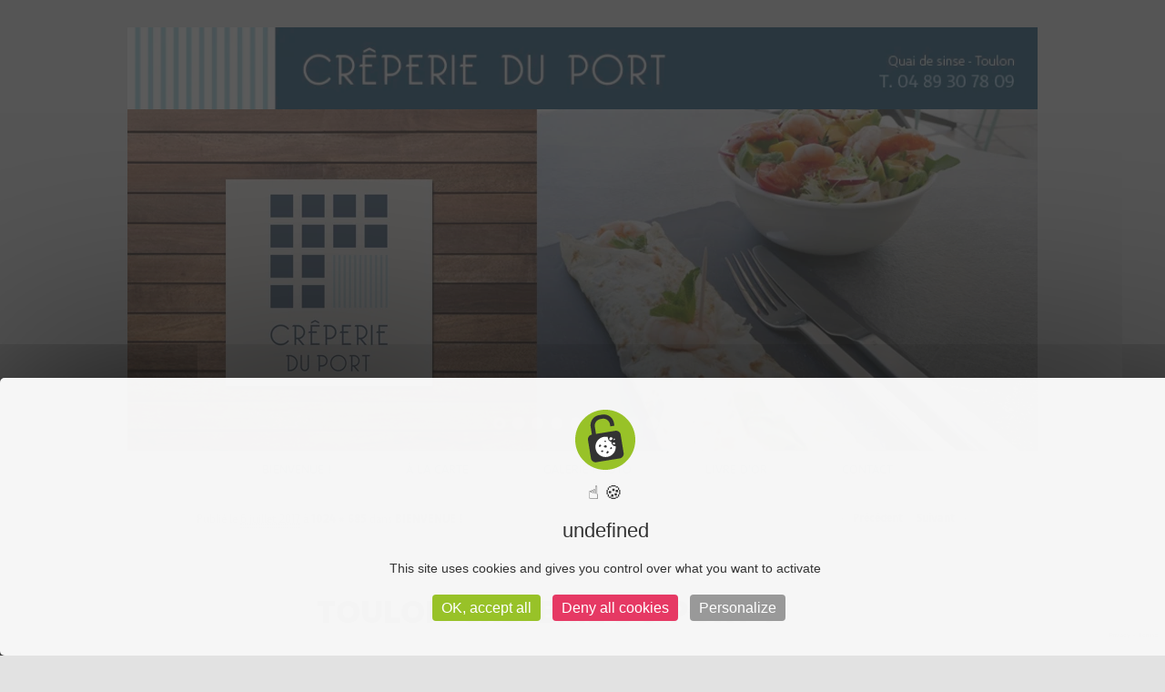

--- FILE ---
content_type: text/html; charset=UTF-8
request_url: https://www.creperieduport.fr/bienvenue/toulon-creperie-du-port-7-2/
body_size: 14012
content:
<!DOCTYPE html>
<!--[if IE 6]>
<html id="ie6" lang="fr-FR">
<![endif]-->
<!--[if IE 7]>
<html id="ie7" lang="fr-FR">
<![endif]-->
<!--[if IE 8]>
<html id="ie8" lang="fr-FR">
<![endif]-->
<!--[if !(IE 6) & !(IE 7) & !(IE 8)]><!-->
<html lang="fr-FR">
<!--<![endif]-->
<head>
<meta charset="UTF-8" />
<meta name="viewport" content="width=device-width" />
<title>TOULON-CREPERIE DU PORT-7 - Crêperie du PortCrêperie du Port</title><link rel="preload" data-rocket-preload as="image" href="https://www.creperieduport.fr/wp-content/uploads/2013/04/TOULON-CREPERIE-DU-PORT-7-1.jpg" imagesrcset="https://www.creperieduport.fr/wp-content/uploads/2013/04/TOULON-CREPERIE-DU-PORT-7-1.jpg 1024w, https://www.creperieduport.fr/wp-content/uploads/2013/04/TOULON-CREPERIE-DU-PORT-7-1-300x201.jpg 300w, https://www.creperieduport.fr/wp-content/uploads/2013/04/TOULON-CREPERIE-DU-PORT-7-1-768x514.jpg 768w, https://www.creperieduport.fr/wp-content/uploads/2013/04/TOULON-CREPERIE-DU-PORT-7-1-561x375.jpg 561w, https://www.creperieduport.fr/wp-content/uploads/2013/04/TOULON-CREPERIE-DU-PORT-7-1-448x300.jpg 448w" imagesizes="(max-width: 848px) 100vw, 848px" fetchpriority="high">
<link rel="profile" href="https://gmpg.org/xfn/11" />
<link rel="stylesheet" type="text/css" media="all" href="https://www.creperieduport.fr/wp-content/themes/twentyeleven-child/style.css" />
<link rel="pingback" href="https://www.creperieduport.fr/xmlrpc.php" />
<!--[if lt IE 9]>
<script src="https://www.creperieduport.fr/wp-content/themes/twentyeleven/js/html5.js" type="text/javascript"></script>
<![endif]-->
<meta name='robots' content='index, follow, max-image-preview:large, max-snippet:-1, max-video-preview:-1' />
	<style>img:is([sizes="auto" i], [sizes^="auto," i]) { contain-intrinsic-size: 3000px 1500px }</style>
	
	<!-- This site is optimized with the Yoast SEO plugin v25.6 - https://yoast.com/wordpress/plugins/seo/ -->
	<link rel="canonical" href="https://www.creperieduport.fr/bienvenue/toulon-creperie-du-port-7-2/" />
	<meta property="og:locale" content="fr_FR" />
	<meta property="og:type" content="article" />
	<meta property="og:title" content="TOULON-CREPERIE DU PORT-7 - Crêperie du Port" />
	<meta property="og:url" content="https://www.creperieduport.fr/bienvenue/toulon-creperie-du-port-7-2/" />
	<meta property="og:site_name" content="Crêperie du Port" />
	<meta property="og:image" content="https://www.creperieduport.fr/bienvenue/toulon-creperie-du-port-7-2" />
	<meta property="og:image:width" content="1024" />
	<meta property="og:image:height" content="685" />
	<meta property="og:image:type" content="image/jpeg" />
	<meta name="twitter:card" content="summary_large_image" />
	<script type="application/ld+json" class="yoast-schema-graph">{"@context":"https://schema.org","@graph":[{"@type":"WebPage","@id":"https://www.creperieduport.fr/bienvenue/toulon-creperie-du-port-7-2/","url":"https://www.creperieduport.fr/bienvenue/toulon-creperie-du-port-7-2/","name":"TOULON-CREPERIE DU PORT-7 - Crêperie du Port","isPartOf":{"@id":"https://www.creperieduport.fr/#website"},"primaryImageOfPage":{"@id":"https://www.creperieduport.fr/bienvenue/toulon-creperie-du-port-7-2/#primaryimage"},"image":{"@id":"https://www.creperieduport.fr/bienvenue/toulon-creperie-du-port-7-2/#primaryimage"},"thumbnailUrl":"https://www.creperieduport.fr/wp-content/uploads/2013/04/TOULON-CREPERIE-DU-PORT-7-1.jpg","datePublished":"2017-07-06T14:51:38+00:00","breadcrumb":{"@id":"https://www.creperieduport.fr/bienvenue/toulon-creperie-du-port-7-2/#breadcrumb"},"inLanguage":"fr-FR","potentialAction":[{"@type":"ReadAction","target":["https://www.creperieduport.fr/bienvenue/toulon-creperie-du-port-7-2/"]}]},{"@type":"ImageObject","inLanguage":"fr-FR","@id":"https://www.creperieduport.fr/bienvenue/toulon-creperie-du-port-7-2/#primaryimage","url":"https://www.creperieduport.fr/wp-content/uploads/2013/04/TOULON-CREPERIE-DU-PORT-7-1.jpg","contentUrl":"https://www.creperieduport.fr/wp-content/uploads/2013/04/TOULON-CREPERIE-DU-PORT-7-1.jpg","width":1024,"height":685},{"@type":"BreadcrumbList","@id":"https://www.creperieduport.fr/bienvenue/toulon-creperie-du-port-7-2/#breadcrumb","itemListElement":[{"@type":"ListItem","position":1,"name":"Accueil","item":"https://www.creperieduport.fr/"},{"@type":"ListItem","position":2,"name":"BIENVENUE !","item":"https://www.creperieduport.fr/"},{"@type":"ListItem","position":3,"name":"TOULON-CREPERIE DU PORT-7"}]},{"@type":"WebSite","@id":"https://www.creperieduport.fr/#website","url":"https://www.creperieduport.fr/","name":"Crêperie du Port","description":"Bar - Glacier - Crêperie","potentialAction":[{"@type":"SearchAction","target":{"@type":"EntryPoint","urlTemplate":"https://www.creperieduport.fr/?s={search_term_string}"},"query-input":{"@type":"PropertyValueSpecification","valueRequired":true,"valueName":"search_term_string"}}],"inLanguage":"fr-FR"}]}</script>
	<!-- / Yoast SEO plugin. -->



<link rel="alternate" type="application/rss+xml" title="Crêperie du Port &raquo; Flux" href="https://www.creperieduport.fr/feed/" />
<link rel="alternate" type="application/rss+xml" title="Crêperie du Port &raquo; Flux des commentaires" href="https://www.creperieduport.fr/comments/feed/" />
<link rel="alternate" type="application/rss+xml" title="Crêperie du Port &raquo; TOULON-CREPERIE DU PORT-7 Flux des commentaires" href="https://www.creperieduport.fr/bienvenue/toulon-creperie-du-port-7-2/feed/" />
<link rel='stylesheet' id='responsive-slider-css' href='https://www.creperieduport.fr/wp-content/plugins/responsive-slider/css/responsive-slider.css?ver=0.1' type='text/css' media='all' />
<style id='wp-emoji-styles-inline-css' type='text/css'>

	img.wp-smiley, img.emoji {
		display: inline !important;
		border: none !important;
		box-shadow: none !important;
		height: 1em !important;
		width: 1em !important;
		margin: 0 0.07em !important;
		vertical-align: -0.1em !important;
		background: none !important;
		padding: 0 !important;
	}
</style>
<link rel='stylesheet' id='wp-block-library-css' href='https://www.creperieduport.fr/wp-includes/css/dist/block-library/style.min.css?ver=6.8.3' type='text/css' media='all' />
<style id='wp-block-library-theme-inline-css' type='text/css'>
.wp-block-audio :where(figcaption){color:#555;font-size:13px;text-align:center}.is-dark-theme .wp-block-audio :where(figcaption){color:#ffffffa6}.wp-block-audio{margin:0 0 1em}.wp-block-code{border:1px solid #ccc;border-radius:4px;font-family:Menlo,Consolas,monaco,monospace;padding:.8em 1em}.wp-block-embed :where(figcaption){color:#555;font-size:13px;text-align:center}.is-dark-theme .wp-block-embed :where(figcaption){color:#ffffffa6}.wp-block-embed{margin:0 0 1em}.blocks-gallery-caption{color:#555;font-size:13px;text-align:center}.is-dark-theme .blocks-gallery-caption{color:#ffffffa6}:root :where(.wp-block-image figcaption){color:#555;font-size:13px;text-align:center}.is-dark-theme :root :where(.wp-block-image figcaption){color:#ffffffa6}.wp-block-image{margin:0 0 1em}.wp-block-pullquote{border-bottom:4px solid;border-top:4px solid;color:currentColor;margin-bottom:1.75em}.wp-block-pullquote cite,.wp-block-pullquote footer,.wp-block-pullquote__citation{color:currentColor;font-size:.8125em;font-style:normal;text-transform:uppercase}.wp-block-quote{border-left:.25em solid;margin:0 0 1.75em;padding-left:1em}.wp-block-quote cite,.wp-block-quote footer{color:currentColor;font-size:.8125em;font-style:normal;position:relative}.wp-block-quote:where(.has-text-align-right){border-left:none;border-right:.25em solid;padding-left:0;padding-right:1em}.wp-block-quote:where(.has-text-align-center){border:none;padding-left:0}.wp-block-quote.is-large,.wp-block-quote.is-style-large,.wp-block-quote:where(.is-style-plain){border:none}.wp-block-search .wp-block-search__label{font-weight:700}.wp-block-search__button{border:1px solid #ccc;padding:.375em .625em}:where(.wp-block-group.has-background){padding:1.25em 2.375em}.wp-block-separator.has-css-opacity{opacity:.4}.wp-block-separator{border:none;border-bottom:2px solid;margin-left:auto;margin-right:auto}.wp-block-separator.has-alpha-channel-opacity{opacity:1}.wp-block-separator:not(.is-style-wide):not(.is-style-dots){width:100px}.wp-block-separator.has-background:not(.is-style-dots){border-bottom:none;height:1px}.wp-block-separator.has-background:not(.is-style-wide):not(.is-style-dots){height:2px}.wp-block-table{margin:0 0 1em}.wp-block-table td,.wp-block-table th{word-break:normal}.wp-block-table :where(figcaption){color:#555;font-size:13px;text-align:center}.is-dark-theme .wp-block-table :where(figcaption){color:#ffffffa6}.wp-block-video :where(figcaption){color:#555;font-size:13px;text-align:center}.is-dark-theme .wp-block-video :where(figcaption){color:#ffffffa6}.wp-block-video{margin:0 0 1em}:root :where(.wp-block-template-part.has-background){margin-bottom:0;margin-top:0;padding:1.25em 2.375em}
</style>
<style id='classic-theme-styles-inline-css' type='text/css'>
/*! This file is auto-generated */
.wp-block-button__link{color:#fff;background-color:#32373c;border-radius:9999px;box-shadow:none;text-decoration:none;padding:calc(.667em + 2px) calc(1.333em + 2px);font-size:1.125em}.wp-block-file__button{background:#32373c;color:#fff;text-decoration:none}
</style>
<style id='global-styles-inline-css' type='text/css'>
:root{--wp--preset--aspect-ratio--square: 1;--wp--preset--aspect-ratio--4-3: 4/3;--wp--preset--aspect-ratio--3-4: 3/4;--wp--preset--aspect-ratio--3-2: 3/2;--wp--preset--aspect-ratio--2-3: 2/3;--wp--preset--aspect-ratio--16-9: 16/9;--wp--preset--aspect-ratio--9-16: 9/16;--wp--preset--color--black: #000;--wp--preset--color--cyan-bluish-gray: #abb8c3;--wp--preset--color--white: #fff;--wp--preset--color--pale-pink: #f78da7;--wp--preset--color--vivid-red: #cf2e2e;--wp--preset--color--luminous-vivid-orange: #ff6900;--wp--preset--color--luminous-vivid-amber: #fcb900;--wp--preset--color--light-green-cyan: #7bdcb5;--wp--preset--color--vivid-green-cyan: #00d084;--wp--preset--color--pale-cyan-blue: #8ed1fc;--wp--preset--color--vivid-cyan-blue: #0693e3;--wp--preset--color--vivid-purple: #9b51e0;--wp--preset--color--blue: #1982d1;--wp--preset--color--dark-gray: #373737;--wp--preset--color--medium-gray: #666;--wp--preset--color--light-gray: #e2e2e2;--wp--preset--gradient--vivid-cyan-blue-to-vivid-purple: linear-gradient(135deg,rgba(6,147,227,1) 0%,rgb(155,81,224) 100%);--wp--preset--gradient--light-green-cyan-to-vivid-green-cyan: linear-gradient(135deg,rgb(122,220,180) 0%,rgb(0,208,130) 100%);--wp--preset--gradient--luminous-vivid-amber-to-luminous-vivid-orange: linear-gradient(135deg,rgba(252,185,0,1) 0%,rgba(255,105,0,1) 100%);--wp--preset--gradient--luminous-vivid-orange-to-vivid-red: linear-gradient(135deg,rgba(255,105,0,1) 0%,rgb(207,46,46) 100%);--wp--preset--gradient--very-light-gray-to-cyan-bluish-gray: linear-gradient(135deg,rgb(238,238,238) 0%,rgb(169,184,195) 100%);--wp--preset--gradient--cool-to-warm-spectrum: linear-gradient(135deg,rgb(74,234,220) 0%,rgb(151,120,209) 20%,rgb(207,42,186) 40%,rgb(238,44,130) 60%,rgb(251,105,98) 80%,rgb(254,248,76) 100%);--wp--preset--gradient--blush-light-purple: linear-gradient(135deg,rgb(255,206,236) 0%,rgb(152,150,240) 100%);--wp--preset--gradient--blush-bordeaux: linear-gradient(135deg,rgb(254,205,165) 0%,rgb(254,45,45) 50%,rgb(107,0,62) 100%);--wp--preset--gradient--luminous-dusk: linear-gradient(135deg,rgb(255,203,112) 0%,rgb(199,81,192) 50%,rgb(65,88,208) 100%);--wp--preset--gradient--pale-ocean: linear-gradient(135deg,rgb(255,245,203) 0%,rgb(182,227,212) 50%,rgb(51,167,181) 100%);--wp--preset--gradient--electric-grass: linear-gradient(135deg,rgb(202,248,128) 0%,rgb(113,206,126) 100%);--wp--preset--gradient--midnight: linear-gradient(135deg,rgb(2,3,129) 0%,rgb(40,116,252) 100%);--wp--preset--font-size--small: 13px;--wp--preset--font-size--medium: 20px;--wp--preset--font-size--large: 36px;--wp--preset--font-size--x-large: 42px;--wp--preset--spacing--20: 0.44rem;--wp--preset--spacing--30: 0.67rem;--wp--preset--spacing--40: 1rem;--wp--preset--spacing--50: 1.5rem;--wp--preset--spacing--60: 2.25rem;--wp--preset--spacing--70: 3.38rem;--wp--preset--spacing--80: 5.06rem;--wp--preset--shadow--natural: 6px 6px 9px rgba(0, 0, 0, 0.2);--wp--preset--shadow--deep: 12px 12px 50px rgba(0, 0, 0, 0.4);--wp--preset--shadow--sharp: 6px 6px 0px rgba(0, 0, 0, 0.2);--wp--preset--shadow--outlined: 6px 6px 0px -3px rgba(255, 255, 255, 1), 6px 6px rgba(0, 0, 0, 1);--wp--preset--shadow--crisp: 6px 6px 0px rgba(0, 0, 0, 1);}:where(.is-layout-flex){gap: 0.5em;}:where(.is-layout-grid){gap: 0.5em;}body .is-layout-flex{display: flex;}.is-layout-flex{flex-wrap: wrap;align-items: center;}.is-layout-flex > :is(*, div){margin: 0;}body .is-layout-grid{display: grid;}.is-layout-grid > :is(*, div){margin: 0;}:where(.wp-block-columns.is-layout-flex){gap: 2em;}:where(.wp-block-columns.is-layout-grid){gap: 2em;}:where(.wp-block-post-template.is-layout-flex){gap: 1.25em;}:where(.wp-block-post-template.is-layout-grid){gap: 1.25em;}.has-black-color{color: var(--wp--preset--color--black) !important;}.has-cyan-bluish-gray-color{color: var(--wp--preset--color--cyan-bluish-gray) !important;}.has-white-color{color: var(--wp--preset--color--white) !important;}.has-pale-pink-color{color: var(--wp--preset--color--pale-pink) !important;}.has-vivid-red-color{color: var(--wp--preset--color--vivid-red) !important;}.has-luminous-vivid-orange-color{color: var(--wp--preset--color--luminous-vivid-orange) !important;}.has-luminous-vivid-amber-color{color: var(--wp--preset--color--luminous-vivid-amber) !important;}.has-light-green-cyan-color{color: var(--wp--preset--color--light-green-cyan) !important;}.has-vivid-green-cyan-color{color: var(--wp--preset--color--vivid-green-cyan) !important;}.has-pale-cyan-blue-color{color: var(--wp--preset--color--pale-cyan-blue) !important;}.has-vivid-cyan-blue-color{color: var(--wp--preset--color--vivid-cyan-blue) !important;}.has-vivid-purple-color{color: var(--wp--preset--color--vivid-purple) !important;}.has-black-background-color{background-color: var(--wp--preset--color--black) !important;}.has-cyan-bluish-gray-background-color{background-color: var(--wp--preset--color--cyan-bluish-gray) !important;}.has-white-background-color{background-color: var(--wp--preset--color--white) !important;}.has-pale-pink-background-color{background-color: var(--wp--preset--color--pale-pink) !important;}.has-vivid-red-background-color{background-color: var(--wp--preset--color--vivid-red) !important;}.has-luminous-vivid-orange-background-color{background-color: var(--wp--preset--color--luminous-vivid-orange) !important;}.has-luminous-vivid-amber-background-color{background-color: var(--wp--preset--color--luminous-vivid-amber) !important;}.has-light-green-cyan-background-color{background-color: var(--wp--preset--color--light-green-cyan) !important;}.has-vivid-green-cyan-background-color{background-color: var(--wp--preset--color--vivid-green-cyan) !important;}.has-pale-cyan-blue-background-color{background-color: var(--wp--preset--color--pale-cyan-blue) !important;}.has-vivid-cyan-blue-background-color{background-color: var(--wp--preset--color--vivid-cyan-blue) !important;}.has-vivid-purple-background-color{background-color: var(--wp--preset--color--vivid-purple) !important;}.has-black-border-color{border-color: var(--wp--preset--color--black) !important;}.has-cyan-bluish-gray-border-color{border-color: var(--wp--preset--color--cyan-bluish-gray) !important;}.has-white-border-color{border-color: var(--wp--preset--color--white) !important;}.has-pale-pink-border-color{border-color: var(--wp--preset--color--pale-pink) !important;}.has-vivid-red-border-color{border-color: var(--wp--preset--color--vivid-red) !important;}.has-luminous-vivid-orange-border-color{border-color: var(--wp--preset--color--luminous-vivid-orange) !important;}.has-luminous-vivid-amber-border-color{border-color: var(--wp--preset--color--luminous-vivid-amber) !important;}.has-light-green-cyan-border-color{border-color: var(--wp--preset--color--light-green-cyan) !important;}.has-vivid-green-cyan-border-color{border-color: var(--wp--preset--color--vivid-green-cyan) !important;}.has-pale-cyan-blue-border-color{border-color: var(--wp--preset--color--pale-cyan-blue) !important;}.has-vivid-cyan-blue-border-color{border-color: var(--wp--preset--color--vivid-cyan-blue) !important;}.has-vivid-purple-border-color{border-color: var(--wp--preset--color--vivid-purple) !important;}.has-vivid-cyan-blue-to-vivid-purple-gradient-background{background: var(--wp--preset--gradient--vivid-cyan-blue-to-vivid-purple) !important;}.has-light-green-cyan-to-vivid-green-cyan-gradient-background{background: var(--wp--preset--gradient--light-green-cyan-to-vivid-green-cyan) !important;}.has-luminous-vivid-amber-to-luminous-vivid-orange-gradient-background{background: var(--wp--preset--gradient--luminous-vivid-amber-to-luminous-vivid-orange) !important;}.has-luminous-vivid-orange-to-vivid-red-gradient-background{background: var(--wp--preset--gradient--luminous-vivid-orange-to-vivid-red) !important;}.has-very-light-gray-to-cyan-bluish-gray-gradient-background{background: var(--wp--preset--gradient--very-light-gray-to-cyan-bluish-gray) !important;}.has-cool-to-warm-spectrum-gradient-background{background: var(--wp--preset--gradient--cool-to-warm-spectrum) !important;}.has-blush-light-purple-gradient-background{background: var(--wp--preset--gradient--blush-light-purple) !important;}.has-blush-bordeaux-gradient-background{background: var(--wp--preset--gradient--blush-bordeaux) !important;}.has-luminous-dusk-gradient-background{background: var(--wp--preset--gradient--luminous-dusk) !important;}.has-pale-ocean-gradient-background{background: var(--wp--preset--gradient--pale-ocean) !important;}.has-electric-grass-gradient-background{background: var(--wp--preset--gradient--electric-grass) !important;}.has-midnight-gradient-background{background: var(--wp--preset--gradient--midnight) !important;}.has-small-font-size{font-size: var(--wp--preset--font-size--small) !important;}.has-medium-font-size{font-size: var(--wp--preset--font-size--medium) !important;}.has-large-font-size{font-size: var(--wp--preset--font-size--large) !important;}.has-x-large-font-size{font-size: var(--wp--preset--font-size--x-large) !important;}
:where(.wp-block-post-template.is-layout-flex){gap: 1.25em;}:where(.wp-block-post-template.is-layout-grid){gap: 1.25em;}
:where(.wp-block-columns.is-layout-flex){gap: 2em;}:where(.wp-block-columns.is-layout-grid){gap: 2em;}
:root :where(.wp-block-pullquote){font-size: 1.5em;line-height: 1.6;}
</style>
<link rel='stylesheet' id='titan-adminbar-styles-css' href='https://www.creperieduport.fr/wp-content/plugins/anti-spam/assets/css/admin-bar.css?ver=7.3.8' type='text/css' media='all' />
<link rel='stylesheet' id='twentyeleven-block-style-css' href='https://www.creperieduport.fr/wp-content/themes/twentyeleven/blocks.css?ver=20230122' type='text/css' media='all' />
<link rel='stylesheet' id='wp_mailjet_form_builder_widget-widget-front-styles-css' href='https://www.creperieduport.fr/wp-content/plugins/mailjet-for-wordpress/src/widgetformbuilder/css/front-widget.css?ver=6.1.5' type='text/css' media='all' />
<link rel='stylesheet' id='parent-style-css' href='https://www.creperieduport.fr/wp-content/themes/twentyeleven/style.css?ver=6.8.3' type='text/css' media='all' />
<link rel='stylesheet' id='child-style-css' href='https://www.creperieduport.fr/wp-content/themes/twentyeleven-child/style.css?ver=6.8.3' type='text/css' media='all' />
<script type="text/javascript" src="https://www.creperieduport.fr/wp-includes/js/jquery/jquery.min.js?ver=3.7.1" id="jquery-core-js"></script>
<script type="text/javascript" src="https://www.creperieduport.fr/wp-includes/js/jquery/jquery-migrate.min.js?ver=3.4.1" id="jquery-migrate-js"></script>
<script type="text/javascript" src="https://www.creperieduport.fr/wp-content/plugins/content-slide/js/coin-slider.js?ver=6.8.3" id="content_slider-js"></script>
<link rel="https://api.w.org/" href="https://www.creperieduport.fr/wp-json/" /><link rel="alternate" title="JSON" type="application/json" href="https://www.creperieduport.fr/wp-json/wp/v2/media/467" /><link rel="EditURI" type="application/rsd+xml" title="RSD" href="https://www.creperieduport.fr/xmlrpc.php?rsd" />
<meta name="generator" content="WordPress 6.8.3" />
<link rel='shortlink' href='https://www.creperieduport.fr/?p=467' />
<link rel="alternate" title="oEmbed (JSON)" type="application/json+oembed" href="https://www.creperieduport.fr/wp-json/oembed/1.0/embed?url=https%3A%2F%2Fwww.creperieduport.fr%2Fbienvenue%2Ftoulon-creperie-du-port-7-2%2F" />
<link rel="alternate" title="oEmbed (XML)" type="text/xml+oembed" href="https://www.creperieduport.fr/wp-json/oembed/1.0/embed?url=https%3A%2F%2Fwww.creperieduport.fr%2Fbienvenue%2Ftoulon-creperie-du-port-7-2%2F&#038;format=xml" />
<script type="text/javascript">
	var $jquery = jQuery.noConflict(); 
	$jquery(document).ready(function() 
	{
		$jquery('#wpcontent_slider').coinslider(
	{ 
	width: , 
	height: , 
	spw: , 
	sph: , 
	delay: , 
	sDelay: , 
	opacity: , 
	titleSpeed: , 
	effect: '', 
	navigation: true, 
	links : true, 
	hoverPause:  });
		});
	</script>
<style type="text/css" media="screen">
		
#wpcontent_slider_container
{
	overflow: hidden; position: relative; padding:0px;margin:0px; text-align:center; max-width:0px !important;
	max-height:0px !important;
}
#wpcontent_slider 
{ overflow: hidden; position: relative; font-family:;border:px solid ; text-align:left;}
#wpcontent_slider a,#wpcontent_slider a img { border: none; text-decoration: none; outline: none; }
#wpcontent_slider h4,#wpcontent_slider h4 a 
{margin: 0px;padding: 0px; font-family: ;
text-decoration:none;font-size: px; color:;}
#wpcontent_slider .cs-title {width: 100%;padding: 10px; background: ; color: ; font-family: ; font-size: px; letter-spacing: normal;line-height: normal;}
#wpcontent_slider_container .cs-prev,#wpcontent_slider_container .cs-next {font-weight: bold;background: #000000;
font-size: 28px; font-family: "Courier New", Courier, monospace; color: #ffffff !important;
padding: 0px 10px;-moz-border-radius: 5px;-khtml-border-radius: 5px;-webkit-border-radius: 5px;}
#wpcontent_slider_container .cs-buttons { font-size: 0px; padding: 10px 0px 10px 0px;
margin:0px auto; float:left;clear:left;
}
#wpcontent_slider_container .cs-buttons a { outline:none; margin-left: 5px; height: 10px; width: 10px; float: left; border: 1px solid ; color: ; text-indent: -1000px; 
}
#wpcontent_slider_container .cs-active { background-color: ; color: #FFFFFF; }
#wpcs_link_love,#wpcs_link_love a{display:none;}
</style>
<!-- End Content Slider Settings -->

<script>/* <![CDATA[ */ portfolio_slideshow = { options : {"psHash":"false","psLoader":"false"}, slideshows : new Array() }; /* ]]> */</script>	<style>
		/* Link color */
		a,
		#site-title a:focus,
		#site-title a:hover,
		#site-title a:active,
		.entry-title a:hover,
		.entry-title a:focus,
		.entry-title a:active,
		.widget_twentyeleven_ephemera .comments-link a:hover,
		section.recent-posts .other-recent-posts a[rel="bookmark"]:hover,
		section.recent-posts .other-recent-posts .comments-link a:hover,
		.format-image footer.entry-meta a:hover,
		#site-generator a:hover {
			color: #55586c;
		}
		section.recent-posts .other-recent-posts .comments-link a:hover {
			border-color: #55586c;
		}
		article.feature-image.small .entry-summary p a:hover,
		.entry-header .comments-link a:hover,
		.entry-header .comments-link a:focus,
		.entry-header .comments-link a:active,
		.feature-slider a.active {
			background-color: #55586c;
		}
	</style>
			<style type="text/css" id="twentyeleven-header-css">
				#site-title,
		#site-description {
			position: absolute;
			clip: rect(1px 1px 1px 1px); /* IE6, IE7 */
			clip: rect(1px, 1px, 1px, 1px);
		}
				</style>
		<link rel="icon" href="https://www.creperieduport.fr/wp-content/uploads/2025/07/cropped-favicon-32x32.png" sizes="32x32" />
<link rel="icon" href="https://www.creperieduport.fr/wp-content/uploads/2025/07/cropped-favicon-192x192.png" sizes="192x192" />
<link rel="apple-touch-icon" href="https://www.creperieduport.fr/wp-content/uploads/2025/07/cropped-favicon-180x180.png" />
<meta name="msapplication-TileImage" content="https://www.creperieduport.fr/wp-content/uploads/2025/07/cropped-favicon-270x270.png" />
<noscript><style id="rocket-lazyload-nojs-css">.rll-youtube-player, [data-lazy-src]{display:none !important;}</style></noscript><script src="https://use.typekit.net/kce4gbv.js"></script>
<script>try{Typekit.load({ async: true });}catch(e){}</script>

<!-------------------------TARTE AU CITRON--------------------------->
		 <script type="text/javascript" src="../../tarteaucitron/tarteaucitron.js"></script>

        <script type="text/javascript">
        tarteaucitron.init({
    	  "privacyUrl": "", /* Privacy policy url */

    	  "hashtag": "#tarteaucitron", /* Open the panel with this hashtag */
    	  "cookieName": "tarteaucitron", /* Cookie name */
    
    	  "orientation": "middle", /* Banner position (top - bottom) */
                           
    	  "showAlertSmall": false, /* Show the small banner on bottom right */
    	  "cookieslist": false, /* Show the cookie list */
                           
          "closePopup": false, /* Show a close X on the banner */

          "showIcon": true, /* Show cookie icon to manage cookies */
          "iconPosition": "BottomRight", /* BottomRight, BottomLeft, TopRight and TopLeft */

    	  "adblocker": false, /* Show a Warning if an adblocker is detected */
                           
          "DenyAllCta" : true, /* Show the deny all button */
          "AcceptAllCta" : true, /* Show the accept all button when highPrivacy on */
          "highPrivacy": true, /* HIGHLY RECOMMANDED Disable auto consent */
                           
    	  "handleBrowserDNTRequest": false, /* If Do Not Track == 1, disallow all */

    	  "removeCredit": false, /* Remove credit link */
    	  "moreInfoLink": true, /* Show more info link */

          "useExternalCss": false, /* If false, the tarteaucitron.css file will be loaded */
          "useExternalJs": false, /* If false, the tarteaucitron.js file will be loaded */

    	  //"cookieDomain": ".my-multisite-domaine.fr", /* Shared cookie for multisite */
                          
          "readmoreLink": "", /* Change the default readmore link */

          "mandatory": true, /* Show a message about mandatory cookies */
        });
        </script>
		
		<!-------------------------------------------------------------------->

</head>

<body data-rsssl=1 class="attachment wp-singular attachment-template-default attachmentid-467 attachment-jpeg wp-embed-responsive wp-theme-twentyeleven wp-child-theme-twentyeleven-child single-author singular two-column right-sidebar">
<div  id="page" class="hfeed">
	<header  id="branding" role="banner">
			<hgroup>
				<h1 id="site-title"><span><a href="https://www.creperieduport.fr/" rel="home">Crêperie du Port</a></span></h1>
				<h2 id="site-description">Bar &#8211; Glacier &#8211; Crêperie</h2>
			</hgroup>

						<a href="https://www.creperieduport.fr/">
									<img src="data:image/svg+xml,%3Csvg%20xmlns='http://www.w3.org/2000/svg'%20viewBox='0%200%20960%2086'%3E%3C/svg%3E" width="960" height="86" alt="Crêperie du Port" data-lazy-src="https://www.creperieduport.fr/wp-content/uploads/2017/07/creperie-du-port-toulon.jpg" /><noscript><img src="https://www.creperieduport.fr/wp-content/uploads/2017/07/creperie-du-port-toulon.jpg" width="960" height="86" alt="Crêperie du Port" /></noscript>
							</a>
			
							<div  class="only-search with-image">
				<!--	<form method="get" id="searchform" action="https://www.creperieduport.fr/">
		<label for="s" class="assistive-text">Recherche</label>
		<input type="text" class="field" name="s" id="s" placeholder="Recherche" />
		<input type="submit" class="submit" name="submit" id="searchsubmit" value="Recherche" />
	</form>
-->
				</div>
			<div  class="responsive-slider flexslider"><ul class="slides"><li><div id="slide-523" class="slide"><a href="https://www.creperieduport.fr/wp-content/uploads/2017/07/toulon-creperie-du-port-crepe.jpg" title="toulon-creperie du port-crepe" ><img width="1000" height="375" src="data:image/svg+xml,%3Csvg%20xmlns='http://www.w3.org/2000/svg'%20viewBox='0%200%201000%20375'%3E%3C/svg%3E" class="slide-thumbnail wp-post-image" alt="" decoding="async" fetchpriority="high" data-lazy-srcset="https://www.creperieduport.fr/wp-content/uploads/2017/07/toulon-creperie-du-port-crepe-1.jpg 1000w, https://www.creperieduport.fr/wp-content/uploads/2017/07/toulon-creperie-du-port-crepe-1-300x113.jpg 300w, https://www.creperieduport.fr/wp-content/uploads/2017/07/toulon-creperie-du-port-crepe-1-768x288.jpg 768w, https://www.creperieduport.fr/wp-content/uploads/2017/07/toulon-creperie-du-port-crepe-1-500x188.jpg 500w" data-lazy-sizes="(max-width: 1000px) 100vw, 1000px" data-lazy-src="https://www.creperieduport.fr/wp-content/uploads/2017/07/toulon-creperie-du-port-crepe-1.jpg" /><noscript><img width="1000" height="375" src="https://www.creperieduport.fr/wp-content/uploads/2017/07/toulon-creperie-du-port-crepe-1.jpg" class="slide-thumbnail wp-post-image" alt="" decoding="async" fetchpriority="high" srcset="https://www.creperieduport.fr/wp-content/uploads/2017/07/toulon-creperie-du-port-crepe-1.jpg 1000w, https://www.creperieduport.fr/wp-content/uploads/2017/07/toulon-creperie-du-port-crepe-1-300x113.jpg 300w, https://www.creperieduport.fr/wp-content/uploads/2017/07/toulon-creperie-du-port-crepe-1-768x288.jpg 768w, https://www.creperieduport.fr/wp-content/uploads/2017/07/toulon-creperie-du-port-crepe-1-500x188.jpg 500w" sizes="(max-width: 1000px) 100vw, 1000px" /></noscript></a><h2 class="slide-title"><a href="https://www.creperieduport.fr/wp-content/uploads/2017/07/toulon-creperie-du-port-crepe.jpg" title="toulon-creperie du port-crepe" >toulon-creperie du port-crepe</a></h2></div><!-- #slide-x --></li><li><div id="slide-520" class="slide"><a href="https://www.creperieduport.fr/wp-content/uploads/2017/07/toulon-creperie-du-port-glace-pedone.jpg" title="toulon-creperie du port-glace pedone" ><img width="1000" height="375" src="data:image/svg+xml,%3Csvg%20xmlns='http://www.w3.org/2000/svg'%20viewBox='0%200%201000%20375'%3E%3C/svg%3E" class="slide-thumbnail wp-post-image" alt="" decoding="async" data-lazy-srcset="https://www.creperieduport.fr/wp-content/uploads/2017/07/toulon-creperie-du-port-glace-pedone.jpg 1000w, https://www.creperieduport.fr/wp-content/uploads/2017/07/toulon-creperie-du-port-glace-pedone-300x113.jpg 300w, https://www.creperieduport.fr/wp-content/uploads/2017/07/toulon-creperie-du-port-glace-pedone-768x288.jpg 768w, https://www.creperieduport.fr/wp-content/uploads/2017/07/toulon-creperie-du-port-glace-pedone-960x360.jpg 960w, https://www.creperieduport.fr/wp-content/uploads/2017/07/toulon-creperie-du-port-glace-pedone-500x188.jpg 500w" data-lazy-sizes="(max-width: 1000px) 100vw, 1000px" data-lazy-src="https://www.creperieduport.fr/wp-content/uploads/2017/07/toulon-creperie-du-port-glace-pedone.jpg" /><noscript><img width="1000" height="375" src="https://www.creperieduport.fr/wp-content/uploads/2017/07/toulon-creperie-du-port-glace-pedone.jpg" class="slide-thumbnail wp-post-image" alt="" decoding="async" srcset="https://www.creperieduport.fr/wp-content/uploads/2017/07/toulon-creperie-du-port-glace-pedone.jpg 1000w, https://www.creperieduport.fr/wp-content/uploads/2017/07/toulon-creperie-du-port-glace-pedone-300x113.jpg 300w, https://www.creperieduport.fr/wp-content/uploads/2017/07/toulon-creperie-du-port-glace-pedone-768x288.jpg 768w, https://www.creperieduport.fr/wp-content/uploads/2017/07/toulon-creperie-du-port-glace-pedone-960x360.jpg 960w, https://www.creperieduport.fr/wp-content/uploads/2017/07/toulon-creperie-du-port-glace-pedone-500x188.jpg 500w" sizes="(max-width: 1000px) 100vw, 1000px" /></noscript></a><h2 class="slide-title"><a href="https://www.creperieduport.fr/wp-content/uploads/2017/07/toulon-creperie-du-port-glace-pedone.jpg" title="toulon-creperie du port-glace pedone" >toulon-creperie du port-glace pedone</a></h2></div><!-- #slide-x --></li><li><div id="slide-577" class="slide"><img width="1000" height="375" src="data:image/svg+xml,%3Csvg%20xmlns='http://www.w3.org/2000/svg'%20viewBox='0%200%201000%20375'%3E%3C/svg%3E" class="slide-thumbnail wp-post-image" alt="" decoding="async" data-lazy-srcset="https://www.creperieduport.fr/wp-content/uploads/2017/07/toulon-creperie-du-port-la-frontale.jpg 1000w, https://www.creperieduport.fr/wp-content/uploads/2017/07/toulon-creperie-du-port-la-frontale-300x113.jpg 300w, https://www.creperieduport.fr/wp-content/uploads/2017/07/toulon-creperie-du-port-la-frontale-768x288.jpg 768w, https://www.creperieduport.fr/wp-content/uploads/2017/07/toulon-creperie-du-port-la-frontale-500x188.jpg 500w" data-lazy-sizes="(max-width: 1000px) 100vw, 1000px" data-lazy-src="https://www.creperieduport.fr/wp-content/uploads/2017/07/toulon-creperie-du-port-la-frontale.jpg" /><noscript><img width="1000" height="375" src="https://www.creperieduport.fr/wp-content/uploads/2017/07/toulon-creperie-du-port-la-frontale.jpg" class="slide-thumbnail wp-post-image" alt="" decoding="async" srcset="https://www.creperieduport.fr/wp-content/uploads/2017/07/toulon-creperie-du-port-la-frontale.jpg 1000w, https://www.creperieduport.fr/wp-content/uploads/2017/07/toulon-creperie-du-port-la-frontale-300x113.jpg 300w, https://www.creperieduport.fr/wp-content/uploads/2017/07/toulon-creperie-du-port-la-frontale-768x288.jpg 768w, https://www.creperieduport.fr/wp-content/uploads/2017/07/toulon-creperie-du-port-la-frontale-500x188.jpg 500w" sizes="(max-width: 1000px) 100vw, 1000px" /></noscript><h2 class="slide-title"><a href="" title="la frontale aujourd&rsquo;hui" >la frontale aujourd&rsquo;hui</a></h2></div><!-- #slide-x --></li><li><div id="slide-516" class="slide"><a href="https://www.creperieduport.fr/wp-content/uploads/2017/07/toulon-creperie-du-port-pedone.jpg" title="PEDONE" ><img width="1000" height="375" src="data:image/svg+xml,%3Csvg%20xmlns='http://www.w3.org/2000/svg'%20viewBox='0%200%201000%20375'%3E%3C/svg%3E" class="slide-thumbnail wp-post-image" alt="" decoding="async" data-lazy-srcset="https://www.creperieduport.fr/wp-content/uploads/2017/07/toulon-creperie-du-port-pedone.jpg 1000w, https://www.creperieduport.fr/wp-content/uploads/2017/07/toulon-creperie-du-port-pedone-300x113.jpg 300w, https://www.creperieduport.fr/wp-content/uploads/2017/07/toulon-creperie-du-port-pedone-768x288.jpg 768w, https://www.creperieduport.fr/wp-content/uploads/2017/07/toulon-creperie-du-port-pedone-960x360.jpg 960w, https://www.creperieduport.fr/wp-content/uploads/2017/07/toulon-creperie-du-port-pedone-500x188.jpg 500w" data-lazy-sizes="(max-width: 1000px) 100vw, 1000px" data-lazy-src="https://www.creperieduport.fr/wp-content/uploads/2017/07/toulon-creperie-du-port-pedone.jpg" /><noscript><img width="1000" height="375" src="https://www.creperieduport.fr/wp-content/uploads/2017/07/toulon-creperie-du-port-pedone.jpg" class="slide-thumbnail wp-post-image" alt="" decoding="async" srcset="https://www.creperieduport.fr/wp-content/uploads/2017/07/toulon-creperie-du-port-pedone.jpg 1000w, https://www.creperieduport.fr/wp-content/uploads/2017/07/toulon-creperie-du-port-pedone-300x113.jpg 300w, https://www.creperieduport.fr/wp-content/uploads/2017/07/toulon-creperie-du-port-pedone-768x288.jpg 768w, https://www.creperieduport.fr/wp-content/uploads/2017/07/toulon-creperie-du-port-pedone-960x360.jpg 960w, https://www.creperieduport.fr/wp-content/uploads/2017/07/toulon-creperie-du-port-pedone-500x188.jpg 500w" sizes="(max-width: 1000px) 100vw, 1000px" /></noscript></a><h2 class="slide-title"><a href="https://www.creperieduport.fr/wp-content/uploads/2017/07/toulon-creperie-du-port-pedone.jpg" title="PEDONE" >PEDONE</a></h2></div><!-- #slide-x --></li><li><div id="slide-518" class="slide"><a href="https://www.creperieduport.fr/wp-content/uploads/2017/07/toulon-creperie-du-port-terrasse.jpg" title="TERRASSE" ><img width="1000" height="375" src="data:image/svg+xml,%3Csvg%20xmlns='http://www.w3.org/2000/svg'%20viewBox='0%200%201000%20375'%3E%3C/svg%3E" class="slide-thumbnail wp-post-image" alt="" decoding="async" data-lazy-srcset="https://www.creperieduport.fr/wp-content/uploads/2017/07/toulon-creperie-du-port-terrasse.jpg 1000w, https://www.creperieduport.fr/wp-content/uploads/2017/07/toulon-creperie-du-port-terrasse-300x113.jpg 300w, https://www.creperieduport.fr/wp-content/uploads/2017/07/toulon-creperie-du-port-terrasse-768x288.jpg 768w, https://www.creperieduport.fr/wp-content/uploads/2017/07/toulon-creperie-du-port-terrasse-960x360.jpg 960w, https://www.creperieduport.fr/wp-content/uploads/2017/07/toulon-creperie-du-port-terrasse-500x188.jpg 500w" data-lazy-sizes="(max-width: 1000px) 100vw, 1000px" data-lazy-src="https://www.creperieduport.fr/wp-content/uploads/2017/07/toulon-creperie-du-port-terrasse.jpg" /><noscript><img width="1000" height="375" src="https://www.creperieduport.fr/wp-content/uploads/2017/07/toulon-creperie-du-port-terrasse.jpg" class="slide-thumbnail wp-post-image" alt="" decoding="async" srcset="https://www.creperieduport.fr/wp-content/uploads/2017/07/toulon-creperie-du-port-terrasse.jpg 1000w, https://www.creperieduport.fr/wp-content/uploads/2017/07/toulon-creperie-du-port-terrasse-300x113.jpg 300w, https://www.creperieduport.fr/wp-content/uploads/2017/07/toulon-creperie-du-port-terrasse-768x288.jpg 768w, https://www.creperieduport.fr/wp-content/uploads/2017/07/toulon-creperie-du-port-terrasse-960x360.jpg 960w, https://www.creperieduport.fr/wp-content/uploads/2017/07/toulon-creperie-du-port-terrasse-500x188.jpg 500w" sizes="(max-width: 1000px) 100vw, 1000px" /></noscript></a><h2 class="slide-title"><a href="https://www.creperieduport.fr/wp-content/uploads/2017/07/toulon-creperie-du-port-terrasse.jpg" title="TERRASSE" >TERRASSE</a></h2></div><!-- #slide-x --></li><li><div id="slide-522" class="slide"><a href="https://www.creperieduport.fr/wp-content/uploads/2017/07/toulon-creperie-du-port-bar.jpg" title="toulon-creperie du port-bar" ><img width="1000" height="375" src="data:image/svg+xml,%3Csvg%20xmlns='http://www.w3.org/2000/svg'%20viewBox='0%200%201000%20375'%3E%3C/svg%3E" class="slide-thumbnail wp-post-image" alt="" decoding="async" data-lazy-srcset="https://www.creperieduport.fr/wp-content/uploads/2017/07/toulon-creperie-du-port-bar.jpg 1000w, https://www.creperieduport.fr/wp-content/uploads/2017/07/toulon-creperie-du-port-bar-300x113.jpg 300w, https://www.creperieduport.fr/wp-content/uploads/2017/07/toulon-creperie-du-port-bar-768x288.jpg 768w, https://www.creperieduport.fr/wp-content/uploads/2017/07/toulon-creperie-du-port-bar-960x360.jpg 960w, https://www.creperieduport.fr/wp-content/uploads/2017/07/toulon-creperie-du-port-bar-500x188.jpg 500w" data-lazy-sizes="(max-width: 1000px) 100vw, 1000px" data-lazy-src="https://www.creperieduport.fr/wp-content/uploads/2017/07/toulon-creperie-du-port-bar.jpg" /><noscript><img width="1000" height="375" src="https://www.creperieduport.fr/wp-content/uploads/2017/07/toulon-creperie-du-port-bar.jpg" class="slide-thumbnail wp-post-image" alt="" decoding="async" srcset="https://www.creperieduport.fr/wp-content/uploads/2017/07/toulon-creperie-du-port-bar.jpg 1000w, https://www.creperieduport.fr/wp-content/uploads/2017/07/toulon-creperie-du-port-bar-300x113.jpg 300w, https://www.creperieduport.fr/wp-content/uploads/2017/07/toulon-creperie-du-port-bar-768x288.jpg 768w, https://www.creperieduport.fr/wp-content/uploads/2017/07/toulon-creperie-du-port-bar-960x360.jpg 960w, https://www.creperieduport.fr/wp-content/uploads/2017/07/toulon-creperie-du-port-bar-500x188.jpg 500w" sizes="(max-width: 1000px) 100vw, 1000px" /></noscript></a><h2 class="slide-title"><a href="https://www.creperieduport.fr/wp-content/uploads/2017/07/toulon-creperie-du-port-bar.jpg" title="toulon-creperie du port-bar" >toulon-creperie du port-bar</a></h2></div><!-- #slide-x --></li><li><div id="slide-366" class="slide"><img width="1000" height="375" src="data:image/svg+xml,%3Csvg%20xmlns='http://www.w3.org/2000/svg'%20viewBox='0%200%201000%20375'%3E%3C/svg%3E" class="slide-thumbnail wp-post-image" alt="" decoding="async" data-lazy-srcset="https://www.creperieduport.fr/wp-content/uploads/2017/05/toulon11-bandeau-1.jpg 1000w, https://www.creperieduport.fr/wp-content/uploads/2017/05/toulon11-bandeau-1-300x113.jpg 300w, https://www.creperieduport.fr/wp-content/uploads/2017/05/toulon11-bandeau-1-768x288.jpg 768w, https://www.creperieduport.fr/wp-content/uploads/2017/05/toulon11-bandeau-1-960x360.jpg 960w, https://www.creperieduport.fr/wp-content/uploads/2017/05/toulon11-bandeau-1-500x188.jpg 500w" data-lazy-sizes="(max-width: 1000px) 100vw, 1000px" data-lazy-src="https://www.creperieduport.fr/wp-content/uploads/2017/05/toulon11-bandeau-1.jpg" /><noscript><img width="1000" height="375" src="https://www.creperieduport.fr/wp-content/uploads/2017/05/toulon11-bandeau-1.jpg" class="slide-thumbnail wp-post-image" alt="" decoding="async" srcset="https://www.creperieduport.fr/wp-content/uploads/2017/05/toulon11-bandeau-1.jpg 1000w, https://www.creperieduport.fr/wp-content/uploads/2017/05/toulon11-bandeau-1-300x113.jpg 300w, https://www.creperieduport.fr/wp-content/uploads/2017/05/toulon11-bandeau-1-768x288.jpg 768w, https://www.creperieduport.fr/wp-content/uploads/2017/05/toulon11-bandeau-1-960x360.jpg 960w, https://www.creperieduport.fr/wp-content/uploads/2017/05/toulon11-bandeau-1-500x188.jpg 500w" sizes="(max-width: 1000px) 100vw, 1000px" /></noscript><h2 class="slide-title"><a href="" title="" ></a></h2></div><!-- #slide-x --></li><li><div id="slide-519" class="slide"><a href="https://www.creperieduport.fr/wp-content/uploads/2017/07/toulon-creperie-du-port-salade.jpg" title="ASSIETTE SALADE" ><img width="1000" height="375" src="data:image/svg+xml,%3Csvg%20xmlns='http://www.w3.org/2000/svg'%20viewBox='0%200%201000%20375'%3E%3C/svg%3E" class="slide-thumbnail wp-post-image" alt="" decoding="async" data-lazy-srcset="https://www.creperieduport.fr/wp-content/uploads/2017/07/toulon-creperie-du-port-salade.jpg 1000w, https://www.creperieduport.fr/wp-content/uploads/2017/07/toulon-creperie-du-port-salade-300x113.jpg 300w, https://www.creperieduport.fr/wp-content/uploads/2017/07/toulon-creperie-du-port-salade-768x288.jpg 768w, https://www.creperieduport.fr/wp-content/uploads/2017/07/toulon-creperie-du-port-salade-960x360.jpg 960w, https://www.creperieduport.fr/wp-content/uploads/2017/07/toulon-creperie-du-port-salade-500x188.jpg 500w" data-lazy-sizes="(max-width: 1000px) 100vw, 1000px" data-lazy-src="https://www.creperieduport.fr/wp-content/uploads/2017/07/toulon-creperie-du-port-salade.jpg" /><noscript><img width="1000" height="375" src="https://www.creperieduport.fr/wp-content/uploads/2017/07/toulon-creperie-du-port-salade.jpg" class="slide-thumbnail wp-post-image" alt="" decoding="async" srcset="https://www.creperieduport.fr/wp-content/uploads/2017/07/toulon-creperie-du-port-salade.jpg 1000w, https://www.creperieduport.fr/wp-content/uploads/2017/07/toulon-creperie-du-port-salade-300x113.jpg 300w, https://www.creperieduport.fr/wp-content/uploads/2017/07/toulon-creperie-du-port-salade-768x288.jpg 768w, https://www.creperieduport.fr/wp-content/uploads/2017/07/toulon-creperie-du-port-salade-960x360.jpg 960w, https://www.creperieduport.fr/wp-content/uploads/2017/07/toulon-creperie-du-port-salade-500x188.jpg 500w" sizes="(max-width: 1000px) 100vw, 1000px" /></noscript></a><h2 class="slide-title"><a href="https://www.creperieduport.fr/wp-content/uploads/2017/07/toulon-creperie-du-port-salade.jpg" title="ASSIETTE SALADE" >ASSIETTE SALADE</a></h2></div><!-- #slide-x --></li><li><div id="slide-521" class="slide"><a href="https://www.creperieduport.fr/wp-content/uploads/2017/07/toulon-creperie-du-port-glace-pedone-2.jpg" title="toulon-creperie du port-glace pedone 2" ><img width="1000" height="375" src="data:image/svg+xml,%3Csvg%20xmlns='http://www.w3.org/2000/svg'%20viewBox='0%200%201000%20375'%3E%3C/svg%3E" class="slide-thumbnail wp-post-image" alt="" decoding="async" data-lazy-srcset="https://www.creperieduport.fr/wp-content/uploads/2017/07/toulon-creperie-du-port-glace-pedone-2.jpg 1000w, https://www.creperieduport.fr/wp-content/uploads/2017/07/toulon-creperie-du-port-glace-pedone-2-300x113.jpg 300w, https://www.creperieduport.fr/wp-content/uploads/2017/07/toulon-creperie-du-port-glace-pedone-2-768x288.jpg 768w, https://www.creperieduport.fr/wp-content/uploads/2017/07/toulon-creperie-du-port-glace-pedone-2-960x360.jpg 960w, https://www.creperieduport.fr/wp-content/uploads/2017/07/toulon-creperie-du-port-glace-pedone-2-500x188.jpg 500w" data-lazy-sizes="(max-width: 1000px) 100vw, 1000px" data-lazy-src="https://www.creperieduport.fr/wp-content/uploads/2017/07/toulon-creperie-du-port-glace-pedone-2.jpg" /><noscript><img width="1000" height="375" src="https://www.creperieduport.fr/wp-content/uploads/2017/07/toulon-creperie-du-port-glace-pedone-2.jpg" class="slide-thumbnail wp-post-image" alt="" decoding="async" srcset="https://www.creperieduport.fr/wp-content/uploads/2017/07/toulon-creperie-du-port-glace-pedone-2.jpg 1000w, https://www.creperieduport.fr/wp-content/uploads/2017/07/toulon-creperie-du-port-glace-pedone-2-300x113.jpg 300w, https://www.creperieduport.fr/wp-content/uploads/2017/07/toulon-creperie-du-port-glace-pedone-2-768x288.jpg 768w, https://www.creperieduport.fr/wp-content/uploads/2017/07/toulon-creperie-du-port-glace-pedone-2-960x360.jpg 960w, https://www.creperieduport.fr/wp-content/uploads/2017/07/toulon-creperie-du-port-glace-pedone-2-500x188.jpg 500w" sizes="(max-width: 1000px) 100vw, 1000px" /></noscript></a><h2 class="slide-title"><a href="https://www.creperieduport.fr/wp-content/uploads/2017/07/toulon-creperie-du-port-glace-pedone-2.jpg" title="toulon-creperie du port-glace pedone 2" >toulon-creperie du port-glace pedone 2</a></h2></div><!-- #slide-x --></li><li><div id="slide-357" class="slide"><img width="1000" height="375" src="data:image/svg+xml,%3Csvg%20xmlns='http://www.w3.org/2000/svg'%20viewBox='0%200%201000%20375'%3E%3C/svg%3E" class="slide-thumbnail wp-post-image" alt="" decoding="async" data-lazy-srcset="https://www.creperieduport.fr/wp-content/uploads/2017/05/la-frontale-NB-bandeau-e1496226898838-1.jpg 1000w, https://www.creperieduport.fr/wp-content/uploads/2017/05/la-frontale-NB-bandeau-e1496226898838-1-300x113.jpg 300w, https://www.creperieduport.fr/wp-content/uploads/2017/05/la-frontale-NB-bandeau-e1496226898838-1-768x288.jpg 768w, https://www.creperieduport.fr/wp-content/uploads/2017/05/la-frontale-NB-bandeau-e1496226898838-1-960x360.jpg 960w, https://www.creperieduport.fr/wp-content/uploads/2017/05/la-frontale-NB-bandeau-e1496226898838-1-500x188.jpg 500w" data-lazy-sizes="(max-width: 1000px) 100vw, 1000px" data-lazy-src="https://www.creperieduport.fr/wp-content/uploads/2017/05/la-frontale-NB-bandeau-e1496226898838-1.jpg" /><noscript><img width="1000" height="375" src="https://www.creperieduport.fr/wp-content/uploads/2017/05/la-frontale-NB-bandeau-e1496226898838-1.jpg" class="slide-thumbnail wp-post-image" alt="" decoding="async" srcset="https://www.creperieduport.fr/wp-content/uploads/2017/05/la-frontale-NB-bandeau-e1496226898838-1.jpg 1000w, https://www.creperieduport.fr/wp-content/uploads/2017/05/la-frontale-NB-bandeau-e1496226898838-1-300x113.jpg 300w, https://www.creperieduport.fr/wp-content/uploads/2017/05/la-frontale-NB-bandeau-e1496226898838-1-768x288.jpg 768w, https://www.creperieduport.fr/wp-content/uploads/2017/05/la-frontale-NB-bandeau-e1496226898838-1-960x360.jpg 960w, https://www.creperieduport.fr/wp-content/uploads/2017/05/la-frontale-NB-bandeau-e1496226898838-1-500x188.jpg 500w" sizes="(max-width: 1000px) 100vw, 1000px" /></noscript><h2 class="slide-title"><a href="" title="" ></a></h2></div><!-- #slide-x --></li></ul></div><!-- #featured-content -->			<nav id="access" role="navigation">
				<h3 class="assistive-text">Menu principal</h3>
								<div class="skip-link"><a class="assistive-text" href="#content">Aller au contenu principal</a></div>
												<div class="menu-menu1-container"><ul id="menu-menu1" class="menu"><li id="menu-item-133" class="menu-item menu-item-type-post_type menu-item-object-page menu-item-home menu-item-133"><a href="https://www.creperieduport.fr/">BIENVENUE !</a></li>
<li id="menu-item-181" class="menu-item menu-item-type-post_type menu-item-object-page menu-item-181"><a href="https://www.creperieduport.fr/a-la-carte/">À LA CARTE</a></li>
<li id="menu-item-180" class="menu-item menu-item-type-post_type menu-item-object-page menu-item-180"><a href="https://www.creperieduport.fr/galerie-photo/">GALERIE PHOTO</a></li>
<li id="menu-item-179" class="menu-item menu-item-type-post_type menu-item-object-page menu-item-179"><a href="https://www.creperieduport.fr/livre-dor/">LIVRE D&rsquo;OR</a></li>
<li id="menu-item-178" class="menu-item menu-item-type-post_type menu-item-object-page menu-item-178"><a href="https://www.creperieduport.fr/contact-2/">CONTACT</a></li>
</ul></div>			</nav><!-- #access -->
	</header><!-- #branding -->


	<div  id="main">

		<div  id="primary" class="image-attachment">
			<div id="content" role="main">

			
				<nav id="nav-single">
					<h3 class="assistive-text">Navigation des images</h3>
					<span class="nav-previous"><a href='https://www.creperieduport.fr/bienvenue/toulon-creperie-du-port-6-2/'>&larr; Précédent</a></span>
					<span class="nav-next"><a href='https://www.creperieduport.fr/bienvenue/toulon-creperie-du-port-8-2/'>Suivant &rarr;</a></span>
				</nav><!-- #nav-single -->

					<article id="post-467" class="post-467 attachment type-attachment status-inherit hentry">
						<header class="entry-header">
							<h1 class="entry-title">TOULON-CREPERIE DU PORT-7</h1>

							<div class="entry-meta">
								<span class="meta-prep meta-prep-entry-date">Publié le </span> <span class="entry-date"><abbr class="published" title="16 h 21 min">6 juillet 2017</abbr></span> à <a href="https://www.creperieduport.fr/wp-content/uploads/2013/04/TOULON-CREPERIE-DU-PORT-7-1.jpg" title="Lien vers l'image en taille originale">1024 &times; 685</a> dans <a href="https://www.creperieduport.fr/" title="Aller à BIENVENUE !" rel="gallery">BIENVENUE !</a>															</div><!-- .entry-meta -->

						</header><!-- .entry-header -->

						<div class="entry-content">

							<div class="entry-attachment">
								<div class="attachment">
													<a href="https://www.creperieduport.fr/bienvenue/toulon-creperie-du-port-8-2/" title="TOULON-CREPERIE DU PORT-7" rel="attachment">
										<img fetchpriority="high" width="848" height="567" src="https://www.creperieduport.fr/wp-content/uploads/2013/04/TOULON-CREPERIE-DU-PORT-7-1.jpg" class="attachment-848x1024 size-848x1024" alt="" decoding="async" srcset="https://www.creperieduport.fr/wp-content/uploads/2013/04/TOULON-CREPERIE-DU-PORT-7-1.jpg 1024w, https://www.creperieduport.fr/wp-content/uploads/2013/04/TOULON-CREPERIE-DU-PORT-7-1-300x201.jpg 300w, https://www.creperieduport.fr/wp-content/uploads/2013/04/TOULON-CREPERIE-DU-PORT-7-1-768x514.jpg 768w, https://www.creperieduport.fr/wp-content/uploads/2013/04/TOULON-CREPERIE-DU-PORT-7-1-561x375.jpg 561w, https://www.creperieduport.fr/wp-content/uploads/2013/04/TOULON-CREPERIE-DU-PORT-7-1-448x300.jpg 448w" sizes="(max-width: 848px) 100vw, 848px" />									</a>

																	</div><!-- .attachment -->

							</div><!-- .entry-attachment -->

							<div class="entry-description">
																							</div><!-- .entry-description -->

						</div><!-- .entry-content -->

					</article><!-- #post-467 -->

						<div id="comments">
	
	
	
		<div id="respond" class="comment-respond">
		<h3 id="reply-title" class="comment-reply-title">Laisser un commentaire <small><a rel="nofollow" id="cancel-comment-reply-link" href="/bienvenue/toulon-creperie-du-port-7-2/#respond" style="display:none;">Annuler la réponse</a></small></h3><form action="https://www.creperieduport.fr/wp-comments-post.php" method="post" id="commentform" class="comment-form"><p class="comment-notes"><span id="email-notes">Votre adresse e-mail ne sera pas publiée.</span> <span class="required-field-message">Les champs obligatoires sont indiqués avec <span class="required">*</span></span></p><p class="comment-form-comment"><label for="comment">Commentaire <span class="required">*</span></label> <textarea id="comment" name="comment" cols="45" rows="8" maxlength="65525" required="required"></textarea></p><p class="comment-form-author"><label for="author">Nom <span class="required">*</span></label> <input id="author" name="author" type="text" value="" size="30" maxlength="245" autocomplete="name" required="required" /></p>
<p class="comment-form-email"><label for="email">E-mail <span class="required">*</span></label> <input id="email" name="email" type="text" value="" size="30" maxlength="100" aria-describedby="email-notes" autocomplete="email" required="required" /></p>
<p class="comment-form-url"><label for="url">Site web</label> <input id="url" name="url" type="text" value="" size="30" maxlength="200" autocomplete="url" /></p>
<div class="gglcptch gglcptch_v3"><input type="hidden" id="g-recaptcha-response" name="g-recaptcha-response" /><br /><div class="gglcptch_error_text">La période de vérification reCAPTCHA a expiré. Veuillez recharger la page.</div></div><p class="form-submit"><input name="submit" type="submit" id="submit" class="submit" value="Laisser un commentaire" /> <input type='hidden' name='comment_post_ID' value='467' id='comment_post_ID' />
<input type='hidden' name='comment_parent' id='comment_parent' value='0' />
</p><!-- Anti-spam plugin wordpress.org/plugins/anti-spam/ --><div class="wantispam-required-fields"><input type="hidden" name="wantispam_t" class="wantispam-control wantispam-control-t" value="1768083297" /><div class="wantispam-group wantispam-group-q" style="clear: both;">
					<label>Current ye@r <span class="required">*</span></label>
					<input type="hidden" name="wantispam_a" class="wantispam-control wantispam-control-a" value="2026" />
					<input type="text" name="wantispam_q" class="wantispam-control wantispam-control-q" value="7.3.8" autocomplete="off" />
				  </div>
<div class="wantispam-group wantispam-group-e" style="display: none;">
					<label>Leave this field empty</label>
					<input type="text" name="wantispam_e_email_url_website" class="wantispam-control wantispam-control-e" value="" autocomplete="off" />
				  </div>
</div><!--\End Anti-spam plugin --></form>	</div><!-- #respond -->
	
</div><!-- #comments -->

				
			</div><!-- #content -->
		</div><!-- #primary -->


	</div><!-- #main -->

	<footer  id="colophon" role="contentinfo">

			
<div  id="supplementary" class="one">
		<div id="first" class="widget-area" role="complementary">
		<aside id="nav_menu-3" class="widget widget_nav_menu"><div class="menu-menu2-container"><ul id="menu-menu2" class="menu"><li id="menu-item-667" class="menu-item menu-item-type-post_type menu-item-object-page menu-item-667"><a href="https://www.creperieduport.fr/presse/">Presse</a></li>
<li id="menu-item-407" class="menu-item menu-item-type-custom menu-item-object-custom menu-item-407"><a href="https://www.creperieduport.fr/wp-admin/">Administration</a></li>
<li id="menu-item-405" class="menu-item menu-item-type-post_type menu-item-object-page menu-item-405"><a href="https://www.creperieduport.fr/liens/">Liens</a></li>
<li id="menu-item-406" class="menu-item menu-item-type-post_type menu-item-object-page menu-item-406"><a href="https://www.creperieduport.fr/mentions-legales/">Mentions légales</a></li>
<li id="menu-item-674" class="menu-item menu-item-type-post_type menu-item-object-page menu-item-674"><a href="https://www.creperieduport.fr/politique-de-confidentialite/">Politique de confidentialité</a></li>
</ul></div></aside>	</div><!-- #first .widget-area -->
	
	
	</div><!-- #supplementary -->

			<div  id="site-generator">
								<a href="https://wordpress.org/" title="Plate-forme de publication personnelle à la pointe de la sémantique">Fièrement propulsé par WordPress</a>
			</div>
	</footer><!-- #colophon -->
</div><!-- #page -->

<script type="speculationrules">
{"prefetch":[{"source":"document","where":{"and":[{"href_matches":"\/*"},{"not":{"href_matches":["\/wp-*.php","\/wp-admin\/*","\/wp-content\/uploads\/*","\/wp-content\/*","\/wp-content\/plugins\/*","\/wp-content\/themes\/twentyeleven-child\/*","\/wp-content\/themes\/twentyeleven\/*","\/*\\?(.+)"]}},{"not":{"selector_matches":"a[rel~=\"nofollow\"]"}},{"not":{"selector_matches":".no-prefetch, .no-prefetch a"}}]},"eagerness":"conservative"}]}
</script>
<link rel='stylesheet' id='gglcptch-css' href='https://www.creperieduport.fr/wp-content/plugins/google-captcha/css/gglcptch.css?ver=1.83' type='text/css' media='all' />
<script type="text/javascript" id="responsive-slider_flex-slider-js-extra">
/* <![CDATA[ */
var slider = {"effect":"fade","delay":"7000","duration":"600","start":"1"};
/* ]]> */
</script>
<script type="text/javascript" src="https://www.creperieduport.fr/wp-content/plugins/responsive-slider/responsive-slider.js?ver=0.1" id="responsive-slider_flex-slider-js"></script>
<script type="text/javascript" src="https://www.creperieduport.fr/wp-includes/js/comment-reply.min.js?ver=6.8.3" id="comment-reply-js" async="async" data-wp-strategy="async"></script>
<script type="text/javascript" src="https://www.creperieduport.fr/wp-content/plugins/anti-spam/assets/js/anti-spam.js?ver=7.3.8" id="anti-spam-script-js"></script>
<script type="text/javascript" id="rocket-browser-checker-js-after">
/* <![CDATA[ */
"use strict";var _createClass=function(){function defineProperties(target,props){for(var i=0;i<props.length;i++){var descriptor=props[i];descriptor.enumerable=descriptor.enumerable||!1,descriptor.configurable=!0,"value"in descriptor&&(descriptor.writable=!0),Object.defineProperty(target,descriptor.key,descriptor)}}return function(Constructor,protoProps,staticProps){return protoProps&&defineProperties(Constructor.prototype,protoProps),staticProps&&defineProperties(Constructor,staticProps),Constructor}}();function _classCallCheck(instance,Constructor){if(!(instance instanceof Constructor))throw new TypeError("Cannot call a class as a function")}var RocketBrowserCompatibilityChecker=function(){function RocketBrowserCompatibilityChecker(options){_classCallCheck(this,RocketBrowserCompatibilityChecker),this.passiveSupported=!1,this._checkPassiveOption(this),this.options=!!this.passiveSupported&&options}return _createClass(RocketBrowserCompatibilityChecker,[{key:"_checkPassiveOption",value:function(self){try{var options={get passive(){return!(self.passiveSupported=!0)}};window.addEventListener("test",null,options),window.removeEventListener("test",null,options)}catch(err){self.passiveSupported=!1}}},{key:"initRequestIdleCallback",value:function(){!1 in window&&(window.requestIdleCallback=function(cb){var start=Date.now();return setTimeout(function(){cb({didTimeout:!1,timeRemaining:function(){return Math.max(0,50-(Date.now()-start))}})},1)}),!1 in window&&(window.cancelIdleCallback=function(id){return clearTimeout(id)})}},{key:"isDataSaverModeOn",value:function(){return"connection"in navigator&&!0===navigator.connection.saveData}},{key:"supportsLinkPrefetch",value:function(){var elem=document.createElement("link");return elem.relList&&elem.relList.supports&&elem.relList.supports("prefetch")&&window.IntersectionObserver&&"isIntersecting"in IntersectionObserverEntry.prototype}},{key:"isSlowConnection",value:function(){return"connection"in navigator&&"effectiveType"in navigator.connection&&("2g"===navigator.connection.effectiveType||"slow-2g"===navigator.connection.effectiveType)}}]),RocketBrowserCompatibilityChecker}();
/* ]]> */
</script>
<script type="text/javascript" id="rocket-preload-links-js-extra">
/* <![CDATA[ */
var RocketPreloadLinksConfig = {"excludeUris":"\/(?:.+\/)?feed(?:\/(?:.+\/?)?)?$|\/(?:.+\/)?embed\/|\/(index.php\/)?(.*)wp-json(\/.*|$)|\/refer\/|\/go\/|\/recommend\/|\/recommends\/","usesTrailingSlash":"1","imageExt":"jpg|jpeg|gif|png|tiff|bmp|webp|avif|pdf|doc|docx|xls|xlsx|php","fileExt":"jpg|jpeg|gif|png|tiff|bmp|webp|avif|pdf|doc|docx|xls|xlsx|php|html|htm","siteUrl":"https:\/\/www.creperieduport.fr","onHoverDelay":"100","rateThrottle":"3"};
/* ]]> */
</script>
<script type="text/javascript" id="rocket-preload-links-js-after">
/* <![CDATA[ */
(function() {
"use strict";var r="function"==typeof Symbol&&"symbol"==typeof Symbol.iterator?function(e){return typeof e}:function(e){return e&&"function"==typeof Symbol&&e.constructor===Symbol&&e!==Symbol.prototype?"symbol":typeof e},e=function(){function i(e,t){for(var n=0;n<t.length;n++){var i=t[n];i.enumerable=i.enumerable||!1,i.configurable=!0,"value"in i&&(i.writable=!0),Object.defineProperty(e,i.key,i)}}return function(e,t,n){return t&&i(e.prototype,t),n&&i(e,n),e}}();function i(e,t){if(!(e instanceof t))throw new TypeError("Cannot call a class as a function")}var t=function(){function n(e,t){i(this,n),this.browser=e,this.config=t,this.options=this.browser.options,this.prefetched=new Set,this.eventTime=null,this.threshold=1111,this.numOnHover=0}return e(n,[{key:"init",value:function(){!this.browser.supportsLinkPrefetch()||this.browser.isDataSaverModeOn()||this.browser.isSlowConnection()||(this.regex={excludeUris:RegExp(this.config.excludeUris,"i"),images:RegExp(".("+this.config.imageExt+")$","i"),fileExt:RegExp(".("+this.config.fileExt+")$","i")},this._initListeners(this))}},{key:"_initListeners",value:function(e){-1<this.config.onHoverDelay&&document.addEventListener("mouseover",e.listener.bind(e),e.listenerOptions),document.addEventListener("mousedown",e.listener.bind(e),e.listenerOptions),document.addEventListener("touchstart",e.listener.bind(e),e.listenerOptions)}},{key:"listener",value:function(e){var t=e.target.closest("a"),n=this._prepareUrl(t);if(null!==n)switch(e.type){case"mousedown":case"touchstart":this._addPrefetchLink(n);break;case"mouseover":this._earlyPrefetch(t,n,"mouseout")}}},{key:"_earlyPrefetch",value:function(t,e,n){var i=this,r=setTimeout(function(){if(r=null,0===i.numOnHover)setTimeout(function(){return i.numOnHover=0},1e3);else if(i.numOnHover>i.config.rateThrottle)return;i.numOnHover++,i._addPrefetchLink(e)},this.config.onHoverDelay);t.addEventListener(n,function e(){t.removeEventListener(n,e,{passive:!0}),null!==r&&(clearTimeout(r),r=null)},{passive:!0})}},{key:"_addPrefetchLink",value:function(i){return this.prefetched.add(i.href),new Promise(function(e,t){var n=document.createElement("link");n.rel="prefetch",n.href=i.href,n.onload=e,n.onerror=t,document.head.appendChild(n)}).catch(function(){})}},{key:"_prepareUrl",value:function(e){if(null===e||"object"!==(void 0===e?"undefined":r(e))||!1 in e||-1===["http:","https:"].indexOf(e.protocol))return null;var t=e.href.substring(0,this.config.siteUrl.length),n=this._getPathname(e.href,t),i={original:e.href,protocol:e.protocol,origin:t,pathname:n,href:t+n};return this._isLinkOk(i)?i:null}},{key:"_getPathname",value:function(e,t){var n=t?e.substring(this.config.siteUrl.length):e;return n.startsWith("/")||(n="/"+n),this._shouldAddTrailingSlash(n)?n+"/":n}},{key:"_shouldAddTrailingSlash",value:function(e){return this.config.usesTrailingSlash&&!e.endsWith("/")&&!this.regex.fileExt.test(e)}},{key:"_isLinkOk",value:function(e){return null!==e&&"object"===(void 0===e?"undefined":r(e))&&(!this.prefetched.has(e.href)&&e.origin===this.config.siteUrl&&-1===e.href.indexOf("?")&&-1===e.href.indexOf("#")&&!this.regex.excludeUris.test(e.href)&&!this.regex.images.test(e.href))}}],[{key:"run",value:function(){"undefined"!=typeof RocketPreloadLinksConfig&&new n(new RocketBrowserCompatibilityChecker({capture:!0,passive:!0}),RocketPreloadLinksConfig).init()}}]),n}();t.run();
}());
/* ]]> */
</script>
<script type="text/javascript" id="wp_mailjet_form_builder_widget-front-script-js-extra">
/* <![CDATA[ */
var mjWidget = {"ajax_url":"https:\/\/www.creperieduport.fr\/wp-admin\/admin-ajax.php"};
/* ]]> */
</script>
<script type="text/javascript" src="https://www.creperieduport.fr/wp-content/plugins/mailjet-for-wordpress/src/widgetformbuilder/js/front-widget.js?ver=6.8.3" id="wp_mailjet_form_builder_widget-front-script-js"></script>
<script type="text/javascript" src="https://www.google.com/recaptcha/api.js?render=6LePhYoUAAAAAAdKeqTXkk44dCoJxs0A0FDoUZ_X&amp;ver=3.0" id="google-recaptcha-js"></script>
<script type="text/javascript" src="https://www.creperieduport.fr/wp-includes/js/dist/vendor/wp-polyfill.min.js?ver=3.15.0" id="wp-polyfill-js"></script>
<script type="text/javascript" id="wpcf7-recaptcha-js-before">
/* <![CDATA[ */
var wpcf7_recaptcha = {
    "sitekey": "6LePhYoUAAAAAAdKeqTXkk44dCoJxs0A0FDoUZ_X",
    "actions": {
        "homepage": "homepage",
        "contactform": "contactform"
    }
};
/* ]]> */
</script>
<script type="text/javascript" src="https://www.creperieduport.fr/wp-content/plugins/contact-form-7/modules/recaptcha/index.js?ver=6.1" id="wpcf7-recaptcha-js"></script>
<script type="text/javascript" data-cfasync="false" async="async" defer="defer" src="https://www.google.com/recaptcha/api.js?render=6LePhYoUAAAAAAdKeqTXkk44dCoJxs0A0FDoUZ_X" id="gglcptch_api-js"></script>
<script type="text/javascript" id="gglcptch_script-js-extra">
/* <![CDATA[ */
var gglcptch = {"options":{"version":"v3","sitekey":"6LePhYoUAAAAAAdKeqTXkk44dCoJxs0A0FDoUZ_X","error":"<strong>Avertissement<\/strong>:&nbsp;Plus d'un reCAPTCHA a \u00e9t\u00e9 trouv\u00e9 dans la forme actuelle. Veuillez supprimer tous les champs reCAPTCHA inutiles pour que cela fonctionne correctement.","disable":0},"vars":{"visibility":false}};
/* ]]> */
</script>
<script type="text/javascript" src="https://www.creperieduport.fr/wp-content/plugins/google-captcha/js/script.js?ver=1.83" id="gglcptch_script-js"></script>
<script>window.lazyLoadOptions=[{elements_selector:"img[data-lazy-src],.rocket-lazyload",data_src:"lazy-src",data_srcset:"lazy-srcset",data_sizes:"lazy-sizes",class_loading:"lazyloading",class_loaded:"lazyloaded",threshold:300,callback_loaded:function(element){if(element.tagName==="IFRAME"&&element.dataset.rocketLazyload=="fitvidscompatible"){if(element.classList.contains("lazyloaded")){if(typeof window.jQuery!="undefined"){if(jQuery.fn.fitVids){jQuery(element).parent().fitVids()}}}}}},{elements_selector:".rocket-lazyload",data_src:"lazy-src",data_srcset:"lazy-srcset",data_sizes:"lazy-sizes",class_loading:"lazyloading",class_loaded:"lazyloaded",threshold:300,}];window.addEventListener('LazyLoad::Initialized',function(e){var lazyLoadInstance=e.detail.instance;if(window.MutationObserver){var observer=new MutationObserver(function(mutations){var image_count=0;var iframe_count=0;var rocketlazy_count=0;mutations.forEach(function(mutation){for(var i=0;i<mutation.addedNodes.length;i++){if(typeof mutation.addedNodes[i].getElementsByTagName!=='function'){continue}
if(typeof mutation.addedNodes[i].getElementsByClassName!=='function'){continue}
images=mutation.addedNodes[i].getElementsByTagName('img');is_image=mutation.addedNodes[i].tagName=="IMG";iframes=mutation.addedNodes[i].getElementsByTagName('iframe');is_iframe=mutation.addedNodes[i].tagName=="IFRAME";rocket_lazy=mutation.addedNodes[i].getElementsByClassName('rocket-lazyload');image_count+=images.length;iframe_count+=iframes.length;rocketlazy_count+=rocket_lazy.length;if(is_image){image_count+=1}
if(is_iframe){iframe_count+=1}}});if(image_count>0||iframe_count>0||rocketlazy_count>0){lazyLoadInstance.update()}});var b=document.getElementsByTagName("body")[0];var config={childList:!0,subtree:!0};observer.observe(b,config)}},!1)</script><script data-no-minify="1" async src="https://www.creperieduport.fr/wp-content/plugins/wp-rocket/assets/js/lazyload/17.8.3/lazyload.min.js"></script>
<!--------------------TARTE AU CITRON-------------------->
	
	<script type="text/javascript">
        (tarteaucitron.job = tarteaucitron.job || []).push('youtube');
        </script>
	
	  <script type="text/javascript">
        (tarteaucitron.job = tarteaucitron.job || []).push('calameo');
        </script>
		
		   <script type="text/javascript">
        tarteaucitron.user.gtagUa = 'G-7LK95TYY75';
        // tarteaucitron.user.gtagCrossdomain = ['example.com', 'example2.com'];
        tarteaucitron.user.gtagMore = function () { /* add here your optionnal gtag() */ };
        (tarteaucitron.job = tarteaucitron.job || []).push('gtag');
        </script>
	
	<script type="text/javascript">
        (tarteaucitron.job = tarteaucitron.job || []).push('vimeo');
        </script>
		
<script type="text/javascript">
        (tarteaucitron.job = tarteaucitron.job || []).push('facebook');
        </script>
		
		<script type="text/javascript">
        (tarteaucitron.job = tarteaucitron.job || []).push('twitter');
        </script>
		
	
	<!------------------------------------------------------>


</body>
</html>
<!-- This website is like a Rocket, isn't it? Performance optimized by WP Rocket. Learn more: https://wp-rocket.me - Debug: cached@1768083297 -->

--- FILE ---
content_type: text/html; charset=utf-8
request_url: https://www.google.com/recaptcha/api2/anchor?ar=1&k=6LePhYoUAAAAAAdKeqTXkk44dCoJxs0A0FDoUZ_X&co=aHR0cHM6Ly93d3cuY3JlcGVyaWVkdXBvcnQuZnI6NDQz&hl=en&v=9TiwnJFHeuIw_s0wSd3fiKfN&size=invisible&anchor-ms=20000&execute-ms=30000&cb=xbl0yft80012
body_size: 48143
content:
<!DOCTYPE HTML><html dir="ltr" lang="en"><head><meta http-equiv="Content-Type" content="text/html; charset=UTF-8">
<meta http-equiv="X-UA-Compatible" content="IE=edge">
<title>reCAPTCHA</title>
<style type="text/css">
/* cyrillic-ext */
@font-face {
  font-family: 'Roboto';
  font-style: normal;
  font-weight: 400;
  font-stretch: 100%;
  src: url(//fonts.gstatic.com/s/roboto/v48/KFO7CnqEu92Fr1ME7kSn66aGLdTylUAMa3GUBHMdazTgWw.woff2) format('woff2');
  unicode-range: U+0460-052F, U+1C80-1C8A, U+20B4, U+2DE0-2DFF, U+A640-A69F, U+FE2E-FE2F;
}
/* cyrillic */
@font-face {
  font-family: 'Roboto';
  font-style: normal;
  font-weight: 400;
  font-stretch: 100%;
  src: url(//fonts.gstatic.com/s/roboto/v48/KFO7CnqEu92Fr1ME7kSn66aGLdTylUAMa3iUBHMdazTgWw.woff2) format('woff2');
  unicode-range: U+0301, U+0400-045F, U+0490-0491, U+04B0-04B1, U+2116;
}
/* greek-ext */
@font-face {
  font-family: 'Roboto';
  font-style: normal;
  font-weight: 400;
  font-stretch: 100%;
  src: url(//fonts.gstatic.com/s/roboto/v48/KFO7CnqEu92Fr1ME7kSn66aGLdTylUAMa3CUBHMdazTgWw.woff2) format('woff2');
  unicode-range: U+1F00-1FFF;
}
/* greek */
@font-face {
  font-family: 'Roboto';
  font-style: normal;
  font-weight: 400;
  font-stretch: 100%;
  src: url(//fonts.gstatic.com/s/roboto/v48/KFO7CnqEu92Fr1ME7kSn66aGLdTylUAMa3-UBHMdazTgWw.woff2) format('woff2');
  unicode-range: U+0370-0377, U+037A-037F, U+0384-038A, U+038C, U+038E-03A1, U+03A3-03FF;
}
/* math */
@font-face {
  font-family: 'Roboto';
  font-style: normal;
  font-weight: 400;
  font-stretch: 100%;
  src: url(//fonts.gstatic.com/s/roboto/v48/KFO7CnqEu92Fr1ME7kSn66aGLdTylUAMawCUBHMdazTgWw.woff2) format('woff2');
  unicode-range: U+0302-0303, U+0305, U+0307-0308, U+0310, U+0312, U+0315, U+031A, U+0326-0327, U+032C, U+032F-0330, U+0332-0333, U+0338, U+033A, U+0346, U+034D, U+0391-03A1, U+03A3-03A9, U+03B1-03C9, U+03D1, U+03D5-03D6, U+03F0-03F1, U+03F4-03F5, U+2016-2017, U+2034-2038, U+203C, U+2040, U+2043, U+2047, U+2050, U+2057, U+205F, U+2070-2071, U+2074-208E, U+2090-209C, U+20D0-20DC, U+20E1, U+20E5-20EF, U+2100-2112, U+2114-2115, U+2117-2121, U+2123-214F, U+2190, U+2192, U+2194-21AE, U+21B0-21E5, U+21F1-21F2, U+21F4-2211, U+2213-2214, U+2216-22FF, U+2308-230B, U+2310, U+2319, U+231C-2321, U+2336-237A, U+237C, U+2395, U+239B-23B7, U+23D0, U+23DC-23E1, U+2474-2475, U+25AF, U+25B3, U+25B7, U+25BD, U+25C1, U+25CA, U+25CC, U+25FB, U+266D-266F, U+27C0-27FF, U+2900-2AFF, U+2B0E-2B11, U+2B30-2B4C, U+2BFE, U+3030, U+FF5B, U+FF5D, U+1D400-1D7FF, U+1EE00-1EEFF;
}
/* symbols */
@font-face {
  font-family: 'Roboto';
  font-style: normal;
  font-weight: 400;
  font-stretch: 100%;
  src: url(//fonts.gstatic.com/s/roboto/v48/KFO7CnqEu92Fr1ME7kSn66aGLdTylUAMaxKUBHMdazTgWw.woff2) format('woff2');
  unicode-range: U+0001-000C, U+000E-001F, U+007F-009F, U+20DD-20E0, U+20E2-20E4, U+2150-218F, U+2190, U+2192, U+2194-2199, U+21AF, U+21E6-21F0, U+21F3, U+2218-2219, U+2299, U+22C4-22C6, U+2300-243F, U+2440-244A, U+2460-24FF, U+25A0-27BF, U+2800-28FF, U+2921-2922, U+2981, U+29BF, U+29EB, U+2B00-2BFF, U+4DC0-4DFF, U+FFF9-FFFB, U+10140-1018E, U+10190-1019C, U+101A0, U+101D0-101FD, U+102E0-102FB, U+10E60-10E7E, U+1D2C0-1D2D3, U+1D2E0-1D37F, U+1F000-1F0FF, U+1F100-1F1AD, U+1F1E6-1F1FF, U+1F30D-1F30F, U+1F315, U+1F31C, U+1F31E, U+1F320-1F32C, U+1F336, U+1F378, U+1F37D, U+1F382, U+1F393-1F39F, U+1F3A7-1F3A8, U+1F3AC-1F3AF, U+1F3C2, U+1F3C4-1F3C6, U+1F3CA-1F3CE, U+1F3D4-1F3E0, U+1F3ED, U+1F3F1-1F3F3, U+1F3F5-1F3F7, U+1F408, U+1F415, U+1F41F, U+1F426, U+1F43F, U+1F441-1F442, U+1F444, U+1F446-1F449, U+1F44C-1F44E, U+1F453, U+1F46A, U+1F47D, U+1F4A3, U+1F4B0, U+1F4B3, U+1F4B9, U+1F4BB, U+1F4BF, U+1F4C8-1F4CB, U+1F4D6, U+1F4DA, U+1F4DF, U+1F4E3-1F4E6, U+1F4EA-1F4ED, U+1F4F7, U+1F4F9-1F4FB, U+1F4FD-1F4FE, U+1F503, U+1F507-1F50B, U+1F50D, U+1F512-1F513, U+1F53E-1F54A, U+1F54F-1F5FA, U+1F610, U+1F650-1F67F, U+1F687, U+1F68D, U+1F691, U+1F694, U+1F698, U+1F6AD, U+1F6B2, U+1F6B9-1F6BA, U+1F6BC, U+1F6C6-1F6CF, U+1F6D3-1F6D7, U+1F6E0-1F6EA, U+1F6F0-1F6F3, U+1F6F7-1F6FC, U+1F700-1F7FF, U+1F800-1F80B, U+1F810-1F847, U+1F850-1F859, U+1F860-1F887, U+1F890-1F8AD, U+1F8B0-1F8BB, U+1F8C0-1F8C1, U+1F900-1F90B, U+1F93B, U+1F946, U+1F984, U+1F996, U+1F9E9, U+1FA00-1FA6F, U+1FA70-1FA7C, U+1FA80-1FA89, U+1FA8F-1FAC6, U+1FACE-1FADC, U+1FADF-1FAE9, U+1FAF0-1FAF8, U+1FB00-1FBFF;
}
/* vietnamese */
@font-face {
  font-family: 'Roboto';
  font-style: normal;
  font-weight: 400;
  font-stretch: 100%;
  src: url(//fonts.gstatic.com/s/roboto/v48/KFO7CnqEu92Fr1ME7kSn66aGLdTylUAMa3OUBHMdazTgWw.woff2) format('woff2');
  unicode-range: U+0102-0103, U+0110-0111, U+0128-0129, U+0168-0169, U+01A0-01A1, U+01AF-01B0, U+0300-0301, U+0303-0304, U+0308-0309, U+0323, U+0329, U+1EA0-1EF9, U+20AB;
}
/* latin-ext */
@font-face {
  font-family: 'Roboto';
  font-style: normal;
  font-weight: 400;
  font-stretch: 100%;
  src: url(//fonts.gstatic.com/s/roboto/v48/KFO7CnqEu92Fr1ME7kSn66aGLdTylUAMa3KUBHMdazTgWw.woff2) format('woff2');
  unicode-range: U+0100-02BA, U+02BD-02C5, U+02C7-02CC, U+02CE-02D7, U+02DD-02FF, U+0304, U+0308, U+0329, U+1D00-1DBF, U+1E00-1E9F, U+1EF2-1EFF, U+2020, U+20A0-20AB, U+20AD-20C0, U+2113, U+2C60-2C7F, U+A720-A7FF;
}
/* latin */
@font-face {
  font-family: 'Roboto';
  font-style: normal;
  font-weight: 400;
  font-stretch: 100%;
  src: url(//fonts.gstatic.com/s/roboto/v48/KFO7CnqEu92Fr1ME7kSn66aGLdTylUAMa3yUBHMdazQ.woff2) format('woff2');
  unicode-range: U+0000-00FF, U+0131, U+0152-0153, U+02BB-02BC, U+02C6, U+02DA, U+02DC, U+0304, U+0308, U+0329, U+2000-206F, U+20AC, U+2122, U+2191, U+2193, U+2212, U+2215, U+FEFF, U+FFFD;
}
/* cyrillic-ext */
@font-face {
  font-family: 'Roboto';
  font-style: normal;
  font-weight: 500;
  font-stretch: 100%;
  src: url(//fonts.gstatic.com/s/roboto/v48/KFO7CnqEu92Fr1ME7kSn66aGLdTylUAMa3GUBHMdazTgWw.woff2) format('woff2');
  unicode-range: U+0460-052F, U+1C80-1C8A, U+20B4, U+2DE0-2DFF, U+A640-A69F, U+FE2E-FE2F;
}
/* cyrillic */
@font-face {
  font-family: 'Roboto';
  font-style: normal;
  font-weight: 500;
  font-stretch: 100%;
  src: url(//fonts.gstatic.com/s/roboto/v48/KFO7CnqEu92Fr1ME7kSn66aGLdTylUAMa3iUBHMdazTgWw.woff2) format('woff2');
  unicode-range: U+0301, U+0400-045F, U+0490-0491, U+04B0-04B1, U+2116;
}
/* greek-ext */
@font-face {
  font-family: 'Roboto';
  font-style: normal;
  font-weight: 500;
  font-stretch: 100%;
  src: url(//fonts.gstatic.com/s/roboto/v48/KFO7CnqEu92Fr1ME7kSn66aGLdTylUAMa3CUBHMdazTgWw.woff2) format('woff2');
  unicode-range: U+1F00-1FFF;
}
/* greek */
@font-face {
  font-family: 'Roboto';
  font-style: normal;
  font-weight: 500;
  font-stretch: 100%;
  src: url(//fonts.gstatic.com/s/roboto/v48/KFO7CnqEu92Fr1ME7kSn66aGLdTylUAMa3-UBHMdazTgWw.woff2) format('woff2');
  unicode-range: U+0370-0377, U+037A-037F, U+0384-038A, U+038C, U+038E-03A1, U+03A3-03FF;
}
/* math */
@font-face {
  font-family: 'Roboto';
  font-style: normal;
  font-weight: 500;
  font-stretch: 100%;
  src: url(//fonts.gstatic.com/s/roboto/v48/KFO7CnqEu92Fr1ME7kSn66aGLdTylUAMawCUBHMdazTgWw.woff2) format('woff2');
  unicode-range: U+0302-0303, U+0305, U+0307-0308, U+0310, U+0312, U+0315, U+031A, U+0326-0327, U+032C, U+032F-0330, U+0332-0333, U+0338, U+033A, U+0346, U+034D, U+0391-03A1, U+03A3-03A9, U+03B1-03C9, U+03D1, U+03D5-03D6, U+03F0-03F1, U+03F4-03F5, U+2016-2017, U+2034-2038, U+203C, U+2040, U+2043, U+2047, U+2050, U+2057, U+205F, U+2070-2071, U+2074-208E, U+2090-209C, U+20D0-20DC, U+20E1, U+20E5-20EF, U+2100-2112, U+2114-2115, U+2117-2121, U+2123-214F, U+2190, U+2192, U+2194-21AE, U+21B0-21E5, U+21F1-21F2, U+21F4-2211, U+2213-2214, U+2216-22FF, U+2308-230B, U+2310, U+2319, U+231C-2321, U+2336-237A, U+237C, U+2395, U+239B-23B7, U+23D0, U+23DC-23E1, U+2474-2475, U+25AF, U+25B3, U+25B7, U+25BD, U+25C1, U+25CA, U+25CC, U+25FB, U+266D-266F, U+27C0-27FF, U+2900-2AFF, U+2B0E-2B11, U+2B30-2B4C, U+2BFE, U+3030, U+FF5B, U+FF5D, U+1D400-1D7FF, U+1EE00-1EEFF;
}
/* symbols */
@font-face {
  font-family: 'Roboto';
  font-style: normal;
  font-weight: 500;
  font-stretch: 100%;
  src: url(//fonts.gstatic.com/s/roboto/v48/KFO7CnqEu92Fr1ME7kSn66aGLdTylUAMaxKUBHMdazTgWw.woff2) format('woff2');
  unicode-range: U+0001-000C, U+000E-001F, U+007F-009F, U+20DD-20E0, U+20E2-20E4, U+2150-218F, U+2190, U+2192, U+2194-2199, U+21AF, U+21E6-21F0, U+21F3, U+2218-2219, U+2299, U+22C4-22C6, U+2300-243F, U+2440-244A, U+2460-24FF, U+25A0-27BF, U+2800-28FF, U+2921-2922, U+2981, U+29BF, U+29EB, U+2B00-2BFF, U+4DC0-4DFF, U+FFF9-FFFB, U+10140-1018E, U+10190-1019C, U+101A0, U+101D0-101FD, U+102E0-102FB, U+10E60-10E7E, U+1D2C0-1D2D3, U+1D2E0-1D37F, U+1F000-1F0FF, U+1F100-1F1AD, U+1F1E6-1F1FF, U+1F30D-1F30F, U+1F315, U+1F31C, U+1F31E, U+1F320-1F32C, U+1F336, U+1F378, U+1F37D, U+1F382, U+1F393-1F39F, U+1F3A7-1F3A8, U+1F3AC-1F3AF, U+1F3C2, U+1F3C4-1F3C6, U+1F3CA-1F3CE, U+1F3D4-1F3E0, U+1F3ED, U+1F3F1-1F3F3, U+1F3F5-1F3F7, U+1F408, U+1F415, U+1F41F, U+1F426, U+1F43F, U+1F441-1F442, U+1F444, U+1F446-1F449, U+1F44C-1F44E, U+1F453, U+1F46A, U+1F47D, U+1F4A3, U+1F4B0, U+1F4B3, U+1F4B9, U+1F4BB, U+1F4BF, U+1F4C8-1F4CB, U+1F4D6, U+1F4DA, U+1F4DF, U+1F4E3-1F4E6, U+1F4EA-1F4ED, U+1F4F7, U+1F4F9-1F4FB, U+1F4FD-1F4FE, U+1F503, U+1F507-1F50B, U+1F50D, U+1F512-1F513, U+1F53E-1F54A, U+1F54F-1F5FA, U+1F610, U+1F650-1F67F, U+1F687, U+1F68D, U+1F691, U+1F694, U+1F698, U+1F6AD, U+1F6B2, U+1F6B9-1F6BA, U+1F6BC, U+1F6C6-1F6CF, U+1F6D3-1F6D7, U+1F6E0-1F6EA, U+1F6F0-1F6F3, U+1F6F7-1F6FC, U+1F700-1F7FF, U+1F800-1F80B, U+1F810-1F847, U+1F850-1F859, U+1F860-1F887, U+1F890-1F8AD, U+1F8B0-1F8BB, U+1F8C0-1F8C1, U+1F900-1F90B, U+1F93B, U+1F946, U+1F984, U+1F996, U+1F9E9, U+1FA00-1FA6F, U+1FA70-1FA7C, U+1FA80-1FA89, U+1FA8F-1FAC6, U+1FACE-1FADC, U+1FADF-1FAE9, U+1FAF0-1FAF8, U+1FB00-1FBFF;
}
/* vietnamese */
@font-face {
  font-family: 'Roboto';
  font-style: normal;
  font-weight: 500;
  font-stretch: 100%;
  src: url(//fonts.gstatic.com/s/roboto/v48/KFO7CnqEu92Fr1ME7kSn66aGLdTylUAMa3OUBHMdazTgWw.woff2) format('woff2');
  unicode-range: U+0102-0103, U+0110-0111, U+0128-0129, U+0168-0169, U+01A0-01A1, U+01AF-01B0, U+0300-0301, U+0303-0304, U+0308-0309, U+0323, U+0329, U+1EA0-1EF9, U+20AB;
}
/* latin-ext */
@font-face {
  font-family: 'Roboto';
  font-style: normal;
  font-weight: 500;
  font-stretch: 100%;
  src: url(//fonts.gstatic.com/s/roboto/v48/KFO7CnqEu92Fr1ME7kSn66aGLdTylUAMa3KUBHMdazTgWw.woff2) format('woff2');
  unicode-range: U+0100-02BA, U+02BD-02C5, U+02C7-02CC, U+02CE-02D7, U+02DD-02FF, U+0304, U+0308, U+0329, U+1D00-1DBF, U+1E00-1E9F, U+1EF2-1EFF, U+2020, U+20A0-20AB, U+20AD-20C0, U+2113, U+2C60-2C7F, U+A720-A7FF;
}
/* latin */
@font-face {
  font-family: 'Roboto';
  font-style: normal;
  font-weight: 500;
  font-stretch: 100%;
  src: url(//fonts.gstatic.com/s/roboto/v48/KFO7CnqEu92Fr1ME7kSn66aGLdTylUAMa3yUBHMdazQ.woff2) format('woff2');
  unicode-range: U+0000-00FF, U+0131, U+0152-0153, U+02BB-02BC, U+02C6, U+02DA, U+02DC, U+0304, U+0308, U+0329, U+2000-206F, U+20AC, U+2122, U+2191, U+2193, U+2212, U+2215, U+FEFF, U+FFFD;
}
/* cyrillic-ext */
@font-face {
  font-family: 'Roboto';
  font-style: normal;
  font-weight: 900;
  font-stretch: 100%;
  src: url(//fonts.gstatic.com/s/roboto/v48/KFO7CnqEu92Fr1ME7kSn66aGLdTylUAMa3GUBHMdazTgWw.woff2) format('woff2');
  unicode-range: U+0460-052F, U+1C80-1C8A, U+20B4, U+2DE0-2DFF, U+A640-A69F, U+FE2E-FE2F;
}
/* cyrillic */
@font-face {
  font-family: 'Roboto';
  font-style: normal;
  font-weight: 900;
  font-stretch: 100%;
  src: url(//fonts.gstatic.com/s/roboto/v48/KFO7CnqEu92Fr1ME7kSn66aGLdTylUAMa3iUBHMdazTgWw.woff2) format('woff2');
  unicode-range: U+0301, U+0400-045F, U+0490-0491, U+04B0-04B1, U+2116;
}
/* greek-ext */
@font-face {
  font-family: 'Roboto';
  font-style: normal;
  font-weight: 900;
  font-stretch: 100%;
  src: url(//fonts.gstatic.com/s/roboto/v48/KFO7CnqEu92Fr1ME7kSn66aGLdTylUAMa3CUBHMdazTgWw.woff2) format('woff2');
  unicode-range: U+1F00-1FFF;
}
/* greek */
@font-face {
  font-family: 'Roboto';
  font-style: normal;
  font-weight: 900;
  font-stretch: 100%;
  src: url(//fonts.gstatic.com/s/roboto/v48/KFO7CnqEu92Fr1ME7kSn66aGLdTylUAMa3-UBHMdazTgWw.woff2) format('woff2');
  unicode-range: U+0370-0377, U+037A-037F, U+0384-038A, U+038C, U+038E-03A1, U+03A3-03FF;
}
/* math */
@font-face {
  font-family: 'Roboto';
  font-style: normal;
  font-weight: 900;
  font-stretch: 100%;
  src: url(//fonts.gstatic.com/s/roboto/v48/KFO7CnqEu92Fr1ME7kSn66aGLdTylUAMawCUBHMdazTgWw.woff2) format('woff2');
  unicode-range: U+0302-0303, U+0305, U+0307-0308, U+0310, U+0312, U+0315, U+031A, U+0326-0327, U+032C, U+032F-0330, U+0332-0333, U+0338, U+033A, U+0346, U+034D, U+0391-03A1, U+03A3-03A9, U+03B1-03C9, U+03D1, U+03D5-03D6, U+03F0-03F1, U+03F4-03F5, U+2016-2017, U+2034-2038, U+203C, U+2040, U+2043, U+2047, U+2050, U+2057, U+205F, U+2070-2071, U+2074-208E, U+2090-209C, U+20D0-20DC, U+20E1, U+20E5-20EF, U+2100-2112, U+2114-2115, U+2117-2121, U+2123-214F, U+2190, U+2192, U+2194-21AE, U+21B0-21E5, U+21F1-21F2, U+21F4-2211, U+2213-2214, U+2216-22FF, U+2308-230B, U+2310, U+2319, U+231C-2321, U+2336-237A, U+237C, U+2395, U+239B-23B7, U+23D0, U+23DC-23E1, U+2474-2475, U+25AF, U+25B3, U+25B7, U+25BD, U+25C1, U+25CA, U+25CC, U+25FB, U+266D-266F, U+27C0-27FF, U+2900-2AFF, U+2B0E-2B11, U+2B30-2B4C, U+2BFE, U+3030, U+FF5B, U+FF5D, U+1D400-1D7FF, U+1EE00-1EEFF;
}
/* symbols */
@font-face {
  font-family: 'Roboto';
  font-style: normal;
  font-weight: 900;
  font-stretch: 100%;
  src: url(//fonts.gstatic.com/s/roboto/v48/KFO7CnqEu92Fr1ME7kSn66aGLdTylUAMaxKUBHMdazTgWw.woff2) format('woff2');
  unicode-range: U+0001-000C, U+000E-001F, U+007F-009F, U+20DD-20E0, U+20E2-20E4, U+2150-218F, U+2190, U+2192, U+2194-2199, U+21AF, U+21E6-21F0, U+21F3, U+2218-2219, U+2299, U+22C4-22C6, U+2300-243F, U+2440-244A, U+2460-24FF, U+25A0-27BF, U+2800-28FF, U+2921-2922, U+2981, U+29BF, U+29EB, U+2B00-2BFF, U+4DC0-4DFF, U+FFF9-FFFB, U+10140-1018E, U+10190-1019C, U+101A0, U+101D0-101FD, U+102E0-102FB, U+10E60-10E7E, U+1D2C0-1D2D3, U+1D2E0-1D37F, U+1F000-1F0FF, U+1F100-1F1AD, U+1F1E6-1F1FF, U+1F30D-1F30F, U+1F315, U+1F31C, U+1F31E, U+1F320-1F32C, U+1F336, U+1F378, U+1F37D, U+1F382, U+1F393-1F39F, U+1F3A7-1F3A8, U+1F3AC-1F3AF, U+1F3C2, U+1F3C4-1F3C6, U+1F3CA-1F3CE, U+1F3D4-1F3E0, U+1F3ED, U+1F3F1-1F3F3, U+1F3F5-1F3F7, U+1F408, U+1F415, U+1F41F, U+1F426, U+1F43F, U+1F441-1F442, U+1F444, U+1F446-1F449, U+1F44C-1F44E, U+1F453, U+1F46A, U+1F47D, U+1F4A3, U+1F4B0, U+1F4B3, U+1F4B9, U+1F4BB, U+1F4BF, U+1F4C8-1F4CB, U+1F4D6, U+1F4DA, U+1F4DF, U+1F4E3-1F4E6, U+1F4EA-1F4ED, U+1F4F7, U+1F4F9-1F4FB, U+1F4FD-1F4FE, U+1F503, U+1F507-1F50B, U+1F50D, U+1F512-1F513, U+1F53E-1F54A, U+1F54F-1F5FA, U+1F610, U+1F650-1F67F, U+1F687, U+1F68D, U+1F691, U+1F694, U+1F698, U+1F6AD, U+1F6B2, U+1F6B9-1F6BA, U+1F6BC, U+1F6C6-1F6CF, U+1F6D3-1F6D7, U+1F6E0-1F6EA, U+1F6F0-1F6F3, U+1F6F7-1F6FC, U+1F700-1F7FF, U+1F800-1F80B, U+1F810-1F847, U+1F850-1F859, U+1F860-1F887, U+1F890-1F8AD, U+1F8B0-1F8BB, U+1F8C0-1F8C1, U+1F900-1F90B, U+1F93B, U+1F946, U+1F984, U+1F996, U+1F9E9, U+1FA00-1FA6F, U+1FA70-1FA7C, U+1FA80-1FA89, U+1FA8F-1FAC6, U+1FACE-1FADC, U+1FADF-1FAE9, U+1FAF0-1FAF8, U+1FB00-1FBFF;
}
/* vietnamese */
@font-face {
  font-family: 'Roboto';
  font-style: normal;
  font-weight: 900;
  font-stretch: 100%;
  src: url(//fonts.gstatic.com/s/roboto/v48/KFO7CnqEu92Fr1ME7kSn66aGLdTylUAMa3OUBHMdazTgWw.woff2) format('woff2');
  unicode-range: U+0102-0103, U+0110-0111, U+0128-0129, U+0168-0169, U+01A0-01A1, U+01AF-01B0, U+0300-0301, U+0303-0304, U+0308-0309, U+0323, U+0329, U+1EA0-1EF9, U+20AB;
}
/* latin-ext */
@font-face {
  font-family: 'Roboto';
  font-style: normal;
  font-weight: 900;
  font-stretch: 100%;
  src: url(//fonts.gstatic.com/s/roboto/v48/KFO7CnqEu92Fr1ME7kSn66aGLdTylUAMa3KUBHMdazTgWw.woff2) format('woff2');
  unicode-range: U+0100-02BA, U+02BD-02C5, U+02C7-02CC, U+02CE-02D7, U+02DD-02FF, U+0304, U+0308, U+0329, U+1D00-1DBF, U+1E00-1E9F, U+1EF2-1EFF, U+2020, U+20A0-20AB, U+20AD-20C0, U+2113, U+2C60-2C7F, U+A720-A7FF;
}
/* latin */
@font-face {
  font-family: 'Roboto';
  font-style: normal;
  font-weight: 900;
  font-stretch: 100%;
  src: url(//fonts.gstatic.com/s/roboto/v48/KFO7CnqEu92Fr1ME7kSn66aGLdTylUAMa3yUBHMdazQ.woff2) format('woff2');
  unicode-range: U+0000-00FF, U+0131, U+0152-0153, U+02BB-02BC, U+02C6, U+02DA, U+02DC, U+0304, U+0308, U+0329, U+2000-206F, U+20AC, U+2122, U+2191, U+2193, U+2212, U+2215, U+FEFF, U+FFFD;
}

</style>
<link rel="stylesheet" type="text/css" href="https://www.gstatic.com/recaptcha/releases/9TiwnJFHeuIw_s0wSd3fiKfN/styles__ltr.css">
<script nonce="KGRVEm4NiEVMyw0kokfB6A" type="text/javascript">window['__recaptcha_api'] = 'https://www.google.com/recaptcha/api2/';</script>
<script type="text/javascript" src="https://www.gstatic.com/recaptcha/releases/9TiwnJFHeuIw_s0wSd3fiKfN/recaptcha__en.js" nonce="KGRVEm4NiEVMyw0kokfB6A">
      
    </script></head>
<body><div id="rc-anchor-alert" class="rc-anchor-alert"></div>
<input type="hidden" id="recaptcha-token" value="[base64]">
<script type="text/javascript" nonce="KGRVEm4NiEVMyw0kokfB6A">
      recaptcha.anchor.Main.init("[\x22ainput\x22,[\x22bgdata\x22,\x22\x22,\[base64]/[base64]/bmV3IFpbdF0obVswXSk6Sz09Mj9uZXcgWlt0XShtWzBdLG1bMV0pOks9PTM/bmV3IFpbdF0obVswXSxtWzFdLG1bMl0pOks9PTQ/[base64]/[base64]/[base64]/[base64]/[base64]/[base64]/[base64]/[base64]/[base64]/[base64]/[base64]/[base64]/[base64]/[base64]\\u003d\\u003d\x22,\[base64]\x22,\x22QylxwrFaw5NUAsKLTMKAdSUIIAHDj8KiZhkKwo8Rw6VNAsORXlAIwonDox90w7vCtURawq/CpMKwQBNSaVMCKzgbwpzDpMOdwpJYwrzDpnLDn8KsGcKzNl3Ds8KAZMKewrrCvAPCocOyXcKoQl3CjSDDpMOIKjPClAPDvcKJW8KKOUshanJXKEjCpMKTw5sTwqtiMAJlw6fCj8Klw5jDs8K+w73CpjEtFsOlIQnDrjJZw4/[base64]/DtcOyw4PCsgXCqcO+w5TCt8OvS8OMCVfCpMKHw4LCnBc0Z3vDsWTDliPDs8KaXEV5ZMKHIsOZPHA4DAk6w6pLVB/Cm2RSF2NNH8O6QyvCqcO6woHDjiIzEMOdcg7CvRTDlcKLPWZgwo51OXPCn2Q9w43DuAjDg8KtWzvCpMOOw64iEMOUBcOibFbCpCMAwqfDhAfCrcKyw4nDkMKoBUd/wpBww4orJcK5J8OiwoXChE9dw7PDohtVw5DDoW7CuFccwpAZa8OeYcKuwqwPFAnDmD8ZMMKVJ0DCnMKdw6xTwo5Mw44wwprDgsKsw53CgVXDqHFfDMO4TGZCVnbDo25uworCmwbClMOOARcrw4MhK2ROw4HCgsOIGlTCnXA/ScOhJ8KjEsKgZMO8wo94woXCvjkdAkPDgHTDjGnChGtxV8K8w5FmNcOPME4awo/DqcKYKUVFT8OZOMKNwofCqD/ChA4FKnN1wqfChUXDiEbDnX5IPwVAw4/CgVHDocOXw5Axw5pfX2d6w4sWDW1WGsORw50Cw4sBw6NUwr7DvMKbw7bDgAbDsBDDvMKWZGNhXnLCqMOowr/CunTDhzNcWALDj8O7f8Oiw7JscMK6w6vDoMKyLsKrcMO5woo2w4x4w7lcwqPCgGHCllo3ZMKRw5Ndw4gJJG5FwpwswpjDssK+w6PDl3t6bMKPw4fCqWFqwr7Do8O5aMOrUnXChBXDjCvCksKxTk/DhMOiaMORw6BVTQIUUBHDr8OOfi7Dmn8oPDt8NUzCoU/DrcKxEsOZNsKTW0HDlijCgAjDrEtPwp8HWcOGScO/wqzCnnkEV3jCnMK+KCVnw4JuwqoFw48gTgsUwqwpPH/CoifCiUNLwpbCm8KlwoJJw4DDrMOkalIkT8KResOEwr9ic8Oyw4RWNVUkw6LCiANjbcOwYMKUB8OhwoAKUMKAw7PChw4kIzE2RcO1JsKfw5cfM2vDnXoML8OPwpnDjnHDuzRlwrXDigDDjcOdw7fDixMFaE5jIsOwwpk/OMKmwo7CqMKBwrfDniESw6BpLVJVI8Ohw77CmVQDW8KQwrDCtm5kTELDjxsaaMOSI8KPEDzDqsOuScKOw4wmwqbDuBvDsCZkEz5FDlfDiMOBK0jDvcKJX8KnHVNzA8KDw4BEaMKvw4NYw5bCjxvCosKxUE7CrgHCoUfCrsKew69DV8K/wr/DncOxHcOlw7rDlsOjwoBYwqrDl8OTJQg2wprDiSAuUDnCssOzJcOVAi8xbcKZPMKtTnAew6I7QDjCjDXDmXvCv8KtIcOIAsOIw4pNTU50w7F9MsOlWzUKazvCusOuw4kHM2tfwqd4wo/CgQvDnsOIw67DjFISAD8aeVw/w7Ftwp11w6cENcOLUMOKWMKZZXw+Ky/CnXYxe8OpWUk2w4/CoSNmwoDDoWTCkmjDucK8wrfCjMO7a8Ota8KTbHvDgFnCk8OYw4PDi8KXOBzCi8OadMKZw5bDhjPDisKjU8KTMhRzSi5rEMKPwonCqlHCq8O2HMO7w6TCqh7DlcOywrEqwoMlw5NLPMKpBnzDtsOpw5fCkMOAw6o+w5o/LT/CuGcRH8OvwrDCgUDDmcKbRMOwesOSw7VwwrnCggrDmggFRcKKQMKYK3ctQcKpf8O3w4FEEsKOBWXDlMKzwpDDo8KQSjrDqBApEsKJN3zCjcOvw4UOwqtoGTNaTMOhNsOow7zCh8OXwrDCoMOfw5DCll/DlsK/w75vMzzClm/[base64]/[base64]/DnjDDgcK6P8OJVMKrw59aNMOEbsKVw4x8wrvDjFNWwpMvJcObwqbDp8OUZcOeW8OlORbChsOMHcOgw4Ziw5thCGIfccK/wo3Cp0PDt0TDjm/DlsOew7Qvwootw5nCr1F1DEdpw7ISQQzCtC0mYj/ChC/[base64]/woJvL0E+KsOVfMOBw59AYMK3w7jDtcKUw63CpMK+I8KoODjCuMKaUQMaM8O0UmfDscOjSMKMHkBQPsOMC1EPwr3CoRsJUcK/w5B0w6bCkMKhwprCtcKqw4HCqDfCv3fCr8KWHi4ZZS4PwpHCiH7DrEHCq3HCk8Kxw5hHwo8kw44OalxXVDTCskY3woNVw4BOw7PDnjTDuwzCrMKwDn9Xw6XDtsOsw7/[base64]/WsKmwqfDr8Kaw4DCojUIwphFGcKywq/DncOFZ3wXwrIHBsOOWMKXw5wnez7DtloTw6jDisKOYVBSaFHCr8ONA8OZwrXCiMKbMcOAwpoxbsKzJwXDj1LCr8KlXsOrwoDCmsKew41Aegs1w794SzjDrMO1w4NrfgzDoi3Dr8K6wpF/BRA7w7LDplwKwr5jPDfDuMKWw53CpE8Sw5Nnw4DDvwTCt1JxwqLDoD/DmMOGw78bU8OswoPDr0zCtUnDjMKOwr53UWA7w7kCwrYPV8OoHcOxwpTCrQfDi0/CmsKbbAprcsKjwojCpcO9wpjDi8KJJC44fAXDhm3DlMKeB18oYcKLX8OVwoHDtMO6P8ODw64jQcOPwqhBP8KUw4rDsw9Qw6nDnMKkVcOxw6E6wqNqw7fCvMKSUMKLwrQdw6PCtsOMI3fDoHBvw4bCt8O8WS/[base64]/ClljCksKrLcOCA8KdwrzCp8OcwrxUGMOCwrp0SlLDgcKKI1bCh2FBNR3Dl8OQw4/DiMOuwoplwoLCksKbw75Cw4tUw7YDw7PCmydWw70Uw4wJw44jScKLWsK3T8Kvw5AOOcKnwrB7TsOVw7wUwpRswqw+w73CtsORNcO+w47CkhQUw713w5EAZwN4w7/Dv8KlwpDDoxfCr8OcFcK9w40SB8Oewop5ckTCqsOmwofDoDTCgcKALcKCwpTCvF/Dn8Kvw78Cw4LDn2J+YhFWeMOQwq0zwrTCnMKGUMO4wozCn8KdwrjCi8OLMCwdP8KTLcKNcgZYL2LCqDF0wpUZE3bDgMK/McOIZMKZwqcqwpvCkBMOw5fCrcKuRsOkdyLDrsKsw6JgSSnDj8KnZ1AkwppXVMKZw5tjw47CgQHCsAXCnV3DrsOkOsKlwp3DhiTDtsKhwo3DiwUgHcOFLcKzw4HDt3PDm8KdecKVw6PChsKWInt7w4/CqH3Dv0nDqEhAAMOzLlAuC8Orw6XCjcKeS37CtxzDrCLCgcKEw5lVw4oZdcOAwqnDusKOw5sawo5FKMOnBERuwootVETCnsONQsOGwoTCoz8SQR/DkibCscKPw5bCksKUwpzCqSN9w4XDrUrDlMK3w5Iiw7vCtFoTCcKYMMKNwrrCh8OHMlDCtFdpwpfCi8KVwotzw7rDoE/DtcKvWRM7LSIIdxMWV8K4w4rCkEZLT8OVw7VtGMKGTxXCpMOowovCqMOzwp5+D0Q6B14hcTU3XcOkwoZ9DA/ClMKCAMKww5c/RnvDrDTClFvCoMKPwoDDr1hhBXUHw5g6ODfDjFh2woc/AcK5w6jDnRTDqcOWw4dQwpfCkcKCZ8K3eGPCtsOfw5fDrcOkcMO6wqDCvcKBw6VUwqJjwq4ywrLDiMOPwooCwrfDrcOYw5jCqjkZA8K1IcOgWnzDn2ouw73CoXQIw57DqSxLw4cYw77CuivDqnl/FsKUwrRPBcO2HcK5AcKKwrg3w5nCsRTCgcOEE08fNCXDkBjCuCFswqFlSMOvRVN1d8OXw6nChWFYwplowqPDgBJPw7/DqFUUfRbDgsOWwoAKVsOWw5jCpcO9wrZNdE7DqHsbMHMZD8OjL3RARlrCrMOybTxseGNIw4fChsKrwofCqMK6eX0TO8K3wpIgw4YAw4bDk8KBZxfDvzx/cMOEGhDCqMKAPDLDpsOQLMKdw7JJwoDDti7DhHfCuwfClzvCv2/DpcKUGh0Iw4Faw4IdBsKibcORZCd6ZxTCryDCkhzDnlDCu0jDl8KowoR0wqbCrsK1MknDpzDDicKFIzDCpV/Dt8Kpw69DGMKCPHY3w4XCrj3DlgrDg8K1VMOxwo/DnR4CWnnCqHDDjSPCjXE9RGzDhsOwwr8bwpfDh8KtR0zCjzcBaWLDssKUw4HDmFDDvMKGLwnDrcKRJ2IRwpZHw77DmMOPTWDCtsK0Lj9EAsKXOynCgwLDrMOHOVvCmgtsAcKfwqvCrMK6VMOswpzCsgpPwq4wwoZpDz3CpMOMBcKQwpxiFGNiDhVlG8KCG3p6US/DjAh0GAh/wqjDrjTCssK4wo/DhMKRw7heEj3CscK0w6c/fAPDlcOGBT9OwqsXUmlFFMKqw43DucKSwoJXw7sjHhHColYPAcKow49KRcK3w7QBwqZ6bsKMwrcIEgMxw55hZsKow7xkwozDucOYIk/[base64]/w7IJDwdmajwawoHCnlnClEFpPcKvL3fDtMO7ZVfDrzfDisOFSTRbJsKNwoHDgxkCw6rCoMKOK8OGwr3DqMO6wrkWwqXCssKsYW/[base64]/CnWhjw4p7w43DmsKQwrHCvsKkfSQGwp5DJMK3ak9OUQnCkGwYRSBowrkzSUR3WGpiTURLCB8zw6wQKX/CscOGesOTwrnDlUrCpMKnFsK9SixhwpzDh8OEWUBfw6MDQ8K/[base64]/[base64]/DsQw2w602bsKBZcOTLsKEw5Aaw5HCjyZxwoEWw4kfw74HwqlDfcKeEwJdwoNew7tnA3PDkcK0w67DkVAww6AXI8Ojw5/DhMOwbzcvw5XDrm7CijvDsMKPWgRUwpnCqHI4w4rCkwtJY2LDssO9wqIwwo/Cq8OxwrAgwqg4O8OLw6DCuGfCtsOFwqbCjMOZwrhPw40rCGTDoEpvwp45wop1AyzDhAwpD8Kobz4yD3rDlMKLwr3Cn3DCtcOMw6VnFMKyEcKHwogZw4PDh8Kic8Kvw4czw44+w7xfdGbDin1ewowswpUswpfDlsONMMOuwrnDoCs5w6ZgH8OkTkrCsytkw50/J0Ngw7XCq0ZSX8KvWcOVecO1BMKLZBzCowXDmsOMP8KJOS3CiV/Dh8KRP8Ojw7hYdcKMSsK1w7fCpcO8wp49TsOiwp7Csg/CssOgw77Dl8OWfmgqLyTDtx3DuA4jEMKJFC/DjcKrw60/[base64]/[base64]/wrpww53DjhXChsKnGCgIwqQVwqLDtsOJw7XChMOAwr4twp3DosKNwpDDlcKGwonCu0LCgWMTFXIdw7bDhMOvw7tBE3Q+ARDDhg5HIMK5w4Zhw6nCg8KMwrTDvsO0w6BAw5FFXsKmwokiw5MYK8O6w4vDmXLCrcOcworDoMOFGsOWQcOZwqgaO8O3BsKUSj/CkcOhw63DqinDrcK1wokOw6LChsKdworDrClSwpbCnsOeHsOAG8OpL8OgQMO4w5FIw4TCgsO8w4TCs8Ozw4zDjcOzTMK5w7N+w6Y0CcOOw60nwqTClQxeZgk5w5BBwrdpHwZ2HsOnwpbClsKAwq7ChzbDmTs7NcO6esO/SsOow5nCl8OcdTXCp21JFTHDvMOyHcObDUMHXcOfFVjDlcO1GcKcwqDCscKoH8Kfw6/Dj0jDpwTClUPCicO9w4nDiMK+H3UwJnJrXQvDh8OIwqTCq8OXwoPDj8OwHcKEHwoxXlUPw48/IsOtcQTDtcKyw5obw6fCkAMHwqXCtsOswpHCijvCiMOjw4DDrsOvwrdBwolhFcObwq7DjsK1EcOKGsOXwrPCl8OUNA7Cph/DkGnCvsOJwqNTN19cL8ONwrs5DMKzwqvDoMOqSR7DmMOPeMOhwqXCsMKYYsKGHSkDewbCjcO2BcKHdEJxw7HCjyldHMOJEi1mwozDicKWZXTCgMKvw7ZuJsKdQMOCwqRuwqlKTcOMw4kdGRxoSBs2TH3CiMKGIMKpHX/[base64]/B8OTQR0twqU8wqnDpUzDrzASB8KrHkXCp00nwoocEGDDiR/[base64]/w40aw55DKsOEMcKTBcOqO8KxwqQYwqUIw4EUWcO4PsOhVcKRw4PClcOxwpbDsARcw7jDsVwGW8OuSsOGZsKNV8OyKjRvUMOEw6rDkMOFwrnCmcKXb1YQcMOKdyVWwqLDlsKwwq/CmMKqXMKMJgEIFzg1Ijh+W8O8E8KfwrnCvcOVw7s2w5TDq8Orw6FdPsKNTsORLcKOw5I0wpzCk8K/wqLCs8OAw6ANZlTCrFDDhsOsDEjDpMKzw5nCk2XDp1bDhMO5wqF9KsKsVMKkw5PDmBjDgi1kwp3DucKzTcOvw7jCoMOFw6dWAcKuw6TCusOWdMKuwpRtMcK+Li/DkMK4w6PCvT4Qw5XDl8KWQGfDqHXDocK3w51xw4gIBsKOw4xaQMOsXz/CnMKlXj/CtWbDmSlWb8OsRGLDoXDDtBrCpX3CvXjCrW4JR8OQRMKgwqXCm8KJwpvDoFjCmUvCjRPCnsK/w5xebynCumHCijvCl8ORRcO2w6kkwo4XXMKNeTVXw5x+fgBQwoXCqMORK8KpJifDi2rCo8ONwoHCnwZ2wp3Dv1rDk1htODvDj08MJxnDkMOKM8OCw5g6wogcw5krdChRIkDCo8K1w4HClUxdw5LCrB7DgwfDtcO/w5EeK3xwb8KQw4DDlMKUQsOkw5Z4wrITw7RAEsK3wpVYw5gGwoNiBMOWJHtGWMOqw6Y6wr/DhcOwwpMCw63DqiHDgh3ClsONLztPJ8Ogc8KWZEgOw5RMwot3w7IAwrIIwo7Dry7DrsO5A8K8w7V8w6DCksK9KsKPw4rCliBCSl7DrS/[base64]/DhFHCj3Fbw7HDoGHDiMKGwq0UwrwTdcK9wqnDjsOewphtw4EMw5bDmCXCqhhMGgHCscOQw5PCsMK/LMKCw4/Ds3bDi8OeU8KYP3k5wpbCsMOsHwwdU8KMTWopwrQgwrw+wpQOCMKnOHjClMKOw5o8c8KnWxd/w54qwoXCpytPfsOmFkrCrMKjM1vChMO+DRhXw6EUw6MHZcKKw7bCo8OwGsOyWxIow4vDt8Okw7UJFsKKwq0hw5vDji95X8O4di3DicOPXjfDlmXChW7CoMKrwpfCiMKyAhDDlsOvKSMbwogFBSIow5pYdTjCikXDsWUkLcO8AcKNw57DtG3DjMO/w6LDomPDqX/DklnDpcK2w5F1w4MZABsCIsKIwrrCiCrCpcOUwpbCqSJLAENYVxjDi1dxw7bDmHBDwqxrLXjCsMK3w7/ChMOmZFPCnSDClMKjK8O0G0UkwrfDqMOKwpnCrXAsCMO7KMOFwr7CgW3CvRvCtkTCrQfCuCBTNcK9N3t4BAkqwpxdesONw4skSMKhTygIa3DDogDCksKmcFbCrBEMG8KxD3/DocKeLSzDlcKKScOJNRh8wrPDoMO8WAjCusOsd3vDvG0AwrBHwoxWwpwbwqAtw4slemnDonPDvMOWXQcNMjjCn8Kxw7MYC1/Dt8OHNRvDsxnDnMKIMcKbBsKtQsOtw61Nw6HDk1vCjFbDlDI5w7TCpMK7VV1Rw5NpQcKTS8OJwqBuHsOvZl9gaFZuwoYGLgPCtQrCsMK2VE/[base64]/PFvDrDloNhDDgn9tw7TCkMObw7p+TzcMB8OFwp/CmcO3bsKzw7Nxwq41QsKswqAUfsOrI2QABjVtwrbCt8OTwo/[base64]/ChMO3w4s7XcOleRfDicO0BVw6w6QTTzFUacO4OsKyQm/[base64]/PsOeJwJYw7HDhVFcwqV5U2bDnRl/w6Rcwr56w5krRznCg3fCuMO1w7/DpcKdw67CtF7ChsOuwotjwo9mw4wtXsKyYcOueMKpb2fCqMKTw43Dky/[base64]/Cn8OgccOiUHPClcKXw4TCjsO9w4VNwrPCqA05X29bw53DpcKxAgYlFsKlw4lOeFjCnsOQEU7CsXNIwqA6woJow4ZHLwkww6rDo8K+USbDuxMqw7/CnRNwY8KOw5PCrsKUw6hCw611VMOwCHTCjDvDkGhjEMKAwo06w4fDnBttw5d0CcKFw6LCpMKoIibDp2ZLwpfCtl5KwptBUXPDgw3CnMKKw5zCvWDCuT7DkC1XWsKhwojCtsK4w7DCpgMuw67CvMOwUiXDkcOWw5TCqMOGfEwNwpDCtgkRI3Umw5/DncOywq7CqlxmM3TDlzXDsMKGKcKvNFJfw7PDh8KVCcOJwpVJwrBNw67CkhzCvGJANFvDqMOdc8K+w6c7wpHDiX/Dnn85wpbCpljCkMOFPnoWNhdIRkLDg1dQwpvDpUvCpsOKw5rDqyfDmsOXQsKmwrvCicKPEMOgNxvDmw0sZ8OBRVrDtcOKasKFN8KUw7HCg8OGwqwOwrLCmmfCoDdpJn1EbWDDj0HDi8OtWMORw6fCk8K/[base64]/DgsKidjnCsGlCw5Imw6orNQEsHkXCtMK4IHrCssK9a8KYaMO1w7duV8KbXXZHw43CvlbDi18iw5UTFjYXw5cwwp/DgGHCihMGOhZsw4XDjcOQw4obwrxlAsOgw6x8wonCrcOOwqjChQ7DssKewrfCr00KFA7Cs8Ocw5kdfMOsw4FMw63CvTNnw6tIVAlhN8O1wqpbwojCosKjw5R6QcORJsOQRMKiPWhYw7MJw4/[base64]/DisKObsOfwp/ClcKMw6MONhvDvBFcwoNUwpJfwopPw79wOMKhIBvCr8KMwpnCvMK5U19JwqUNGBlCw63DhlDCmV4XfsOXBnPDqG/[base64]/Cs8OaN8KtwpzCjDwcJQ9DSMKYwoViEDQywqhBdMKzw43DpcOqPg/Do8KcQ8KYAMOHEWUtw5PCosKOZV/[base64]/[base64]/w4UJAHc6RjHDq0Y3w4TCk8Kbw6rCksOaaMOFKMOtwqlIw5tldVfDlCAvECkJwozDkFY/w67DisOuw7kgBHlDwpbCnMKVd1vCg8K2BsK/[base64]/E8O6w78hwqw0VmjCr3XDn8OMaRHCj8KVw63CkTbCm3QIUzYEXkXCh2/[base64]/w4YhwqzCpcKWJVrClAN9dcKCwpTDn8Oywpwkwp1lcsObwqdzH8O4GcOswoXDsGgqw5rCmMKFUsKxwq5DPHA7wr9sw7HCs8OVwqXDpRfCrcKkTyfDjMKowqXDql8Zw6ZNwrBgfsONw5sRwrLCuVksey8cwpfDvmXDoVldwrBzwoTDhcK/VsKtwr01wqVuKMOlwr1swqIewp3DlQvCk8OTw68CJ3tcw4hiNzvDoVjDm1sEICN3w5xMQEtYwrdkEMO+L8OQwprCr1rCrsKGwp3DusOJwplwY3DCo3xpw7QGMcO8w5jCnS9bWGDCj8OpYMOLKAFywp3Cq3/Ci3FswplTw6DCncORYydXBA1VUsKIA8O7VMKvwp7CjsOHw4szwokta1rCqMOALAcYwpzDlMOVEQQUVcKeFXPCukNSwrUfEMOuw7cKwqQ3O2UwBhg5w4g5BsK7w43DhAE5fz7CuMKEQFfCuMOkwoh/Og12IVDDijLCq8KWw5jDrMKyJ8Odw7klw4TCvsKUOsOjUMOpCENyw60KLcOcwpBsw4TCkHXCl8KFOcOIwqbCnmfDn2jCqsOcQGJAw6cXYB/CunbDt1rCusKqJHtuw5nDiEPCqsO/w5fDpsKICgsEKMO3wozChX/DnMKtfjpDw4A/[base64]/[base64]/w61mwrfCliHCkEVQTAvCnMKNw5BVQF7CnUTDiMKmWmLDuyYxezfCrTvDtcOvwoEyUjUYF8Kzw5vDpDNPwpfChMObw55Dwr0+w6E8wrIwHsOdwq/CiMOzw740CCRsVMKOWEXCi8O8IsOsw7o8w6Arw6Roa38Iwp/Cj8Ogw5HDoQkuw7dawrNjw6cywrHCr1nChCTDv8KSQCXCgcONVl/CmMKEFk/Di8Oiblt0W35CwpjDozUywrk8w7VCwokZw7JsSizChk4SE8Ofw4XDscONfMKVcxPDmnE1w6IswrbCksOqKW8Aw5DDnMKcJXHDt8Klw4PClEnDs8KtwrEGZsKUw6ZNYRzCqcKyw4LDpC/Cpj/Dk8OPC1bCjcOBW1TDicKVw7AWwqHCqCpewr3Cl17Dnz/Dg8Obw6fDiG19w67DicKBwo/DtivCvMOvw4HDr8OOe8K8bBUzMMOZQlRxKV49w65aw4DDqxHCnmzDuMOOFB3DlE3Cu8OsM8KOwqPCk8O2w6kBw4nDp0nCqmUpeWcYw7TDpx/DhMOow6HCsMKKb8Ozw7gPZw1MwpogKkVBCDdWHsKvMhPDvsOIQCUqwrU+w6bDq8KSVcK7TDjCuDVXw44aLHXCqV8TRMOxwpjDjnDCjVZ6WMO9XwhywqnDimMAw4ExZsOvwq7CgcOqecOFwobCiQ/DslAAwr81wpXDhMOvwqtqG8Kqw67Do8Kxwpc4BsKjfsOpC3zDoybCssOZwqNwQ8OvbsK8w4UVA8K+w7/CsgIww4HDnhrDkSY3STldw4B2fMK0w4fDsU/DhMKmwpTDiy0CAMO9GcKOCVbDmWXCrTgaXzjDuXJhM8OTLwrDvMOewr1VEkrCpFLDlQ7CsMOrA8KKEsOSw4bCt8O2wroyBVhtw6jCh8OoKcO+NTUnw41Cw6TDmRUfw67CmcKWwrvCq8O6w6odSWY0LsKQaMOvw4/Co8KXIy7DrMK2wpopc8KIwrhbw5Yfwo7ClcOPLMOrPH96K8KbLUvDjMKsIEtTwpY7wp4wdsOvScKmXzR3wqQYwr3Ci8KOOibDmsK3wp/DtHEiBcO+YG0FJ8OZDX7CqsOSZcKeSMKZBXPDlwTCgMK/f1AQVSB2wrcaTDZuw6rCsFXCpBnDpxfCgBgqLMKfLWYmwp8vwqXDqcOtw63DmsO1FAwKwq3DlhB6w6lSWBtQdTjCpxzDiU7Ck8Ovw7IIw7LCiMKAw6VIJkoGasOWwqzClHPCrjvCpsOeJcObwpbCl1bDpsKnP8Kvwp8nDCZ5ZsOjw68PMi/DqsK/[base64]/w6Q0U8OBw4TCpBEfw5rCtcK9HjsBwqwYScOvDcKbwoULL0zDq0NBasOpCRXChcK2DcOdTkHDvHvDncOGQiAQw49cwq7DkwnCgS/CgyrCk8OowqDCtcKCEMOew7BmL8OSw5YJwp10SsOINyXDiCItwozCvcKFw73CqjjCoWzCoUpwdMOWO8K8Ug/CksOzw59owrg/eDrCigbCk8KJwrjCssKuwrXDpsONwrjCmWfClD8BNiLCoSxrw5LDm8ObC2sSPRV5w6bCjsOHw7sRRsOpX8OKB2MGwqnDgcONwqDCv8KkQHLCqMKzw55pw5/CjgY6N8K8wrtfKRfCrsOgSMOVYU7Cu0daaE9XOsOQRcKkw78kJcKJw4rCrCBvw5jDvMO6w7/DhcKwwrDCusKQS8KRR8Kkw602ccKDw71+JcKjw5nCgMKiT8Otwq84fsKswo1iw4fCr8KwMcKVNlXDn142QsKvwp0LwqZew5lkw5JIwo7CgChbeMKpIcONwp0TwpfDt8OSLMK/ZT/DqcKqw5LChMKhwoQyNcObw6nDoxVfOsKDwqgWd2pKesOpwrFMCTJowpA6wr5owpzDuMOtw5hBw5dRw6jDhTpnWMKcw7vCscOSwoHDiSDCuMOyP0Y/woQ0PMKmwrJaPmrDjEbCs05ewrPDhSDCoGHChcKeH8OzwpFvw7HCvQzCiD7Dh8KuKHPDoMOuYMOFwpzDql8we3nCoMKKe1rChStHw7/DhcOrdk3DvMOWwpkVwpsEMsKXAcKFX2vCrFzChGILw7EaSCvCusKbw7vDg8OowrrCrsOAw4c2wrRAwqjCgMKZwqfDn8OZwq8gw7vCsTXCjTVyw5fDiMOwwq/DocOTw5nDnsKKCXHCmcK0eFRXJ8KFIcKFR1XDvMOWwq4RwozCi8OQwrrCiSQEZsOQG8KZw63ChcKbHy/DrxMDw6fDncKWworDncOWwpA8w54HwqHDqMOCw7fDh8KgCsK3HSHDksKYFsOSUlnCh8KbEUHCjMOkRmnDgcK4YcOjNMOEwpwew5FKwr1uwpXDqjnCg8KXCMKyw7XDmQLDjBlgLAvCq0cxf3DDqhTCu2TDiwvDtsKzw65Lw5jCgsOWwqQPw7s/[base64]/Cj8O4w70two8Yw4k/IsKRw4sjcV/[base64]/DiE1/BTzDncOkwqPDsMO2wrHCiBvCn8KWAlvCoMKdwrpNw63Duz5ow4EZOsKmf8Klw6jDrsK6cGZkw7fDgCUSbCVZbcKaw51TRsOzwpbCqgjDqhR0fcOuGQLCvsOxwrbDhcKBwrjDu2sCZ0IOUzk9OsK2w6l/YHPDiMK4IcK2ZxzCoynCuzbCr8OQw6zCjAXDnsK1woTCtMOOPsOIEcOqGxbCjG4gM8Kdw47DicKkwqnDtcKfw5ldwoVtw7jDocKnRsKawr3CtmLChMKuWH3DnMOSwrwwJC7Cg8KqMcKxOcOEw47CucKJPTDDpQ3DpcKHw4d4wrxRw7lCcH0/[base64]/CvMO6w618bDHCkcOywrDCuWobJ8OAw6xKXcO0w59FVMOqw5/Dmwpkw75uwpLCtX9GdMOowoXDrcOjD8KmwpzDk8KvXcO3wpDDhApSQWQdUS7DusOIw6d5KsO9KRlyw47DrH3DlTzDknMkQcK0w7kdfsKywq8Uw4vDkMKuFT3DsMO/JF/[base64]/fMKNw6/CnMKIw4Q5UsOhLcOrwrPCmsKOCHLCqcO0wrIQw45jw7jCsMK2dhfDkMO7D8OIw5PDh8Kjw7sXwpQEKxPDmMKUKl7CpS3Cj0toZGwrIMOXw6fCkhJRFHbCvMO7LcOLY8O/SSVtU3p3UxTCnjHClMKvw57Cj8KPw6lEw7rDgj7Cmg/CpkDDt8OMw4nCscOEwpQYwqwKJhBAaHtxw5TDvkDDvyTCkw/[base64]/[base64]/[base64]/DnMOhQsOywpsHw4Agw6pFViPCt0Zufzl1V27CtzDDl8OBwrk9wqTCjMONQMKSw6wtw5HDigXDogPDjjFXQ3d9W8OOLjxswprDrA90NMKXw6tsexvDqHcTw5saw6lpLwfDqj4xwoHClsKWwoBxEsKNw5opQz3Dk3QDI11/woXCosKnFH4yw4/CqMK5wprCo8KkVcKLw7/CgsKUw51mw6TCgMONw504wq7CpsOpw5vDtARDwr/CnEzCmcK9EF7DrQrCmhfDkyROV8OuJkXDrU1lw7towpxmwoPDljkLw4YAw7bDpsKrw4gcw53DisK2Hj8uKcKxVMOeO8KKwpXCs3/ClQrCgQw9wrnCtkzDskE5E8KIwrrCm8KOw7jCv8O7w6DCqcOJRsKqwofDqUzDiRrDscOQTMKDEcKsexUvw5rDq2/[base64]/Dj3Maw5deTMKuEQtJwp/CocO0Y3NjSFXDqcOJTlbCtXHCjcKbdsKHQGkiw5kIS8KDwrDClBxgPsOgNsKuLBTCicOTwolrw6/DoWbDuMKuwqkcMAxEw5XDjsKWwpF1w7NHE8OIDxFswprDp8K+O13DoD/CugBpdMODw4dcLsOiWmRsw53DhDBebMKqc8OgwrXChMORH8Kdw7HDnxPDssKbOGsqLyc/UTPDrh/DsMOZBcORAMOmE1fDsHgxSTMmFMO5w40qw67DihUXGnZJFsOBwo4YXSNiQS9+w7VRwo0jGnpGLMKvw4RUw75oQHVpPFdFcQHCssOQAkYNwrPCjsKsKMKCKn/[base64]/ClxnDlsK0w63ChMKUwpM5wpVaaHZRwqjChhRFVMKcw6TCk8KWS8K6wonDhsO1wqMVRlJfTcK9AMKiw54uNsO+ZMOQKcO2w4zCqFfCh3DDh8KBwrXCncKjwrh9ecOvwrjDklcJNDTCiyBgw7stwrgLwojCikvCjMOYw4HDtH5swr7Do8OdOC/DkcOnw4NfwqnCqiUrw6VTw4pcw4drw43CncOUcsOiw78/woF1RsKvXsOCCyPCmyfCncO4dsKILcKqw45Dwq5cBcONwqQvw4t+wo9oLMKhwqzCvsOwWQgawqQOw7/DmMOeY8KIw53Cn8KMwoljwpDDisKnwrPDpMO5DQQ8wq5ww7ouXRFew4BFIMO1FsKSwopwwrV1wrHClsKkw749NsK+w6/CvsKJEULDscKVYDJXw7hvE0PCj8OeV8OxwrDDlcKdw7/[base64]/aijDikkkCiIlwpcgw4nDhcK4w6YiSMOQwrBYw47ClBQWwrTDuSTCpsOuFx9ew7l2ExxCw7LCjFbDmMKBJsKIQSwtJMO9wpbCtT/CqcOVcsKawqzCpXLDoAwsKsOxH2DCkMOwwr4Rwq3Du2DDiUgmw6J1aQ7DjsKEXcOlw5XCnnZMUhRpTsKDecKxNzzCs8ODBMK6w4lAQsKEwpBVRsORwoAXQUbDosOjw5PCiMOgw78CUS5iwrzDrBQcRnrCnAMqwpJXwrrDuHwhw7ZxRSRUw4kCwr/Ds8KFw7DDrwZ5wpYVN8KPw7QkFsKkw6DChcKse8KMw4Q3WnsJw6zDtMODaRTDncKCwpFOw4HDslETw6ttTMK7wqLCl8KOC8K8EBzCsQpNUX3DiMKHIWfDi2DCucK9wq3Dg8O/w6U3YiTCjmPCkHkawolKZMKrLcKKKG7DssOtwoI9wqREWU/DqWnCp8KmCTVrGSQFEVfCvMKrwp4+w4jCjMKMwpgiIwY3LWUvZsK/L8OOw4ZrVcKbw6MbwqhBwrrDngDDoEnCqcO/Yj45w4PClXRQwoHDscOAw4lPwqsCHcKiw7g3V8K9w6IAw5/[base64]/wp5XwpXCgkvDscO/w5PDvMKcwrjDuMKzw6ttd8K0CXZ6w4QmUHsyw4M6wrbDuMKaw6xoAsKtfsOCXsKgOGHCsGTDoTUyw5DCiMOFWisDdGjDoXEwZW/CpsKZXUPCrD/Dl1nCtHMlw6pzaxfCs8OGRcKfw7bCs8Kqw73Cr08gbsKKaDrDs8KRw7HCl3/CgATDlcOlIcOLFsKhw75Ww7zCvUhhRUV1wrw4w49MEDR2bWskw6lQwrxBwo3DolYSHl3CicK2wrtSw5cew7vCg8KxwqfCmcKzR8OIcCR0w7xFwqI/w6JUw7wHwp3DuifCvVfCnsOHw6t+Bld+wqLDpMKlcMO5eXw4wrMFJAAIS8OKWhc7Z8OEP8Ouw6TDhsKWekTCpsKnTyNgVzx2w5jCnxDDoUnDpXoPa8KrHAvClEFBbcKjEcOEPcOlw6LDvMK/JG1Fw4rCssOOw4spXwx1djbCi3hJwqXCmcKnc3/Cl2VtPDjDnEjDocKtPgBiGBLDuHZ2w74qwpnCisOlwr3CoHrCp8K6NMOlw6bCu0Q6wqvCln/Cunt8DwrDtCZLwoUgMsOPwrkWw450wpgjw7oIw6BqSsKjw6Qxw4fDtyM1NCjCl8KBdMO5JsOjw4k1J8OpQxXCpFYYwovDjS7DuxdLwpEdw51ROhM/PDjDoT/CmcOdHsKEACnDn8KTw5plJDlRw6XCqcKMWyTDhyhiw7jDscK7wo/CkMKfY8KUcWdBQwRzw4oFwqBOw5FqwoTCjX3Dp0vDkhlrw6fDo18hw6JYdk5Bw5HCsTDDqsK5UjJPB2TDkj3Cr8KUJAnCgMO+w5wXEBwHwrQYVMK3CcKkwrRMwqwPZMOtK8Kmw4hcwq/Cj03Cm8OkwqI5V8KXw55MbnPChVdFNMOZV8OZTMO8YMKxZ0fDhArDtgnDpU3DrQjDnsOHw6prwpNXw4zCpcOYw6XCll9dw4o2KMKhwp7DssKRwqLCmjQZN8KCVsKYw4oYBFzDpMOowoZIFcK4FsODLk/CjsKLw6hjMGxTQj7CjjvDjsKSFCTCoEYnw4TCpALDsSDClMK/BE7Cu2bDtsOOFFAmwo56w703ZMKQeUJUw6LDp2LCnsKEFGjCkEvDpjhzwp/DtGfCiMOQwpTCpQBhRMOlesKxwrVLZcKpwrk+DMKKwp3ClC54SAFsH2fDmTlJwqwmXnIQXBkbw48Bw6/DqTlNHcOFUAvDgTvCmW7DqMKCd8KCw6RHBT0Fwr0mXGohDMOednA3wrjDnTVvwpxiR8KxHQYCKcOxw4LDosOBwqrDgMO/dMO0wrAEB8K5wpXDocKpwrbDn0ZLe0fDqmEHwr/CkX/DhzwzwqACG8ONwpnDmsOhw6fCkMOuIFzDmwIUwrnDqMO9C8O7w7EYw5XDgE/DoRHDghnCrmNFFMOwSAXDiwtOw4/Dplw0wrRuw6ceMlnDuMOaEcOZfcK+S8KTSMKZcMOAdHZPOsKubMO1bkpOw7PCnCjCiHbDmzDCi0jDvGBmw7whAcOSTnQwwp/DpnYjCkbCjlIfwq/DmEXCk8Kqw4fCqWxQwpbCqTxNwqHCnMOuwprDrsO2NW3CrsKJNyUNwpgqwq93wonDikbCuSLDh2ZpfMKlw5EVcMKOwqlxSFnDnsOEIT98bsKow5rDoh/[base64]/Dg8OqKU3CnlbCo2fDnsOcIGPCgMKkLBjCqXDDhVVdJMKJwonClHTDuXEaEVzDgETDsMKOwp9jA1QmVMOSQsKnwqnCp8KNCRXDgjzDt8OPMsOSwrbDs8KDYkjDsX/DjSN2wqXCh8OtKsO3WxZOe3zClcOkOMKYBcKkFE/Cg8K8BMKVQwjDmS/[base64]/CosORNQd2VcKyw7svJMOVw6HDunQ9LcKZOMOIwqTDsxnDv8Otw5dhHMO2w7/DuA1Wwr3CtsOqwqA3AiR0TcOfbBXCmVU+wpgbw6/CuyjCoQLDu8K+w7MkwpvDg0fClMK5w47CnijDpcKUbsO1w5M7enLCrsO2Xj4zw6NCw4HChMKxw5zDtcOsWsK/wpdcbj/DhcO4dcKJY8OvfsONworCsRDCp8KHw4LCslFkFk0pw71TTzTCosK2E116A1lkwrNew5bCs8OjNi/CvcOuHHjDisOmw5XCo3HDusKyTMKrKMKswqVlw5UowpXDmnTCpF3Ch8Kjw5VcdkJZPMKFwoLDsUbCiMOwWjXDtFc1woTCnMOAwpNawpHCucOLw6XDrw7DmFIQTGPCqCUDHMKSTMO2w5UtfsKQZcO8G3EFw7LCn8O/YBrClMKwwro7TU/[base64]/DuDljRULDlsO5wojDk1QvEVDDqsK/J8KFw6tSwqbDrsKyV1XClD3DtQ3Co8OvwozDs1Y0VsO0N8KzGsOEwolEwpfCoC7Du8O5w7spB8KjScKbacOXfsKYw6Rmw7JXwrtpe8OlwqTDl8Khw7JVwqbDmcKnw7pNwrkZwrkBw6LDtUFUw65Dw6rDssK/[base64]/CjAXDih4QwrXDgMOGw63DpsKUIwfCn8KIwph9w4TDrMO5woDCqmzDnsKEwrnDpR3CssKVwqfDvXfDpsK8bQ/[base64]/[base64]/Dr8KdQ8OudcKNOsOvwrHDmj/Cq8OnwrrCvcKRAmp4w6HCusOMwo3CuBgrAsOMw4DCphtxwqjDqcKiwqfDp8Kwwo3Cr8OtT8Oew5TCizrDoj7CjUcow7kMw5XCvXoTw4TDjsKzw5PCsCZSHC5iMcO0TcK8bsOMUMKjTgtWwro0w6knw5pJd0/[base64]/DmMKfwrofEsOrw4I9csOHZErCkAfDssKrwqbDv2UHw6fDoypcB8KMw4TDiVwQCMOAe3jDkcKQw7LDjMKqNMOSXsOwwpTCjBbDjA5nFB3DjcKlFcKAw6nCuQjDq8KAw7VKw4rCu0/CmmPCkcOdSMOnw6oYesKRw5DDqcOxw6ZFwqbDgUrCtABjbBEuUV8+bcKPVCTCkjzDhsKRwqjDncOPw4Quw4jCnhNvwoZywpzDm8KSQEw3FsKBR8OQZMO9wqfDlsOawqHDjyDDg0k/R8OBHsKQfcKmP8OJw7fDhXkawpzCnUBEw5Jrw60IwoLDhMK0w6LCnFrCpBc\\u003d\x22],null,[\x22conf\x22,null,\x226LePhYoUAAAAAAdKeqTXkk44dCoJxs0A0FDoUZ_X\x22,0,null,null,null,0,[16,21,125,63,73,95,87,41,43,42,83,102,105,109,121],[-3059940,776],0,null,null,null,null,0,null,0,null,700,1,null,0,\x22CvoBEg8I8ajhFRgAOgZUOU5CNWISDwjmjuIVGAA6BlFCb29IYxIPCPeI5jcYADoGb2lsZURkEg8I8M3jFRgBOgZmSVZJaGISDwjiyqA3GAE6BmdMTkNIYxIPCN6/tzcYAToGZWF6dTZkEg8I2NKBMhgAOgZBcTc3dmYSDgi45ZQyGAE6BVFCT0QwEg8I0tuVNxgAOgZmZmFXQWUSDwiV2JQyGAA6BlBxNjBuZBIPCMXziDcYADoGYVhvaWFjEg8IjcqGMhgBOgZPd040dGYSDgiK/Yg3GAA6BU1mSUk0Gh0IAxIZHRDwl+M3Dv++pQYZxJ0JGZzijAIZzPMRGQ\\u003d\\u003d\x22,0,0,null,null,1,null,0,1],\x22https://www.creperieduport.fr:443\x22,null,[3,1,1],null,null,null,1,3600,[\x22https://www.google.com/intl/en/policies/privacy/\x22,\x22https://www.google.com/intl/en/policies/terms/\x22],\x227HqCyue+O+zyvis7xCv6GDkqTicXFNobjlkbtl6RMm0\\u003d\x22,1,0,null,1,1768090395386,0,0,[203],null,[25,80,127,199],\x22RC-3H7Zkxo8ng4isQ\x22,null,null,null,null,null,\x220dAFcWeA7asvHIR4JxTU1pA8w4LMRHAK1b1dtKJanuJD8ITJKD7qZCoif99q9bdA2kGukwRhejfeUQItumIB7LMtXq8n0ZagK20w\x22,1768173195569]");
    </script></body></html>

--- FILE ---
content_type: text/html; charset=utf-8
request_url: https://www.google.com/recaptcha/api2/anchor?ar=1&k=6LePhYoUAAAAAAdKeqTXkk44dCoJxs0A0FDoUZ_X&co=aHR0cHM6Ly93d3cuY3JlcGVyaWVkdXBvcnQuZnI6NDQz&hl=en&v=9TiwnJFHeuIw_s0wSd3fiKfN&size=invisible&anchor-ms=20000&execute-ms=30000&cb=e6qhge9z66w8
body_size: 47910
content:
<!DOCTYPE HTML><html dir="ltr" lang="en"><head><meta http-equiv="Content-Type" content="text/html; charset=UTF-8">
<meta http-equiv="X-UA-Compatible" content="IE=edge">
<title>reCAPTCHA</title>
<style type="text/css">
/* cyrillic-ext */
@font-face {
  font-family: 'Roboto';
  font-style: normal;
  font-weight: 400;
  font-stretch: 100%;
  src: url(//fonts.gstatic.com/s/roboto/v48/KFO7CnqEu92Fr1ME7kSn66aGLdTylUAMa3GUBHMdazTgWw.woff2) format('woff2');
  unicode-range: U+0460-052F, U+1C80-1C8A, U+20B4, U+2DE0-2DFF, U+A640-A69F, U+FE2E-FE2F;
}
/* cyrillic */
@font-face {
  font-family: 'Roboto';
  font-style: normal;
  font-weight: 400;
  font-stretch: 100%;
  src: url(//fonts.gstatic.com/s/roboto/v48/KFO7CnqEu92Fr1ME7kSn66aGLdTylUAMa3iUBHMdazTgWw.woff2) format('woff2');
  unicode-range: U+0301, U+0400-045F, U+0490-0491, U+04B0-04B1, U+2116;
}
/* greek-ext */
@font-face {
  font-family: 'Roboto';
  font-style: normal;
  font-weight: 400;
  font-stretch: 100%;
  src: url(//fonts.gstatic.com/s/roboto/v48/KFO7CnqEu92Fr1ME7kSn66aGLdTylUAMa3CUBHMdazTgWw.woff2) format('woff2');
  unicode-range: U+1F00-1FFF;
}
/* greek */
@font-face {
  font-family: 'Roboto';
  font-style: normal;
  font-weight: 400;
  font-stretch: 100%;
  src: url(//fonts.gstatic.com/s/roboto/v48/KFO7CnqEu92Fr1ME7kSn66aGLdTylUAMa3-UBHMdazTgWw.woff2) format('woff2');
  unicode-range: U+0370-0377, U+037A-037F, U+0384-038A, U+038C, U+038E-03A1, U+03A3-03FF;
}
/* math */
@font-face {
  font-family: 'Roboto';
  font-style: normal;
  font-weight: 400;
  font-stretch: 100%;
  src: url(//fonts.gstatic.com/s/roboto/v48/KFO7CnqEu92Fr1ME7kSn66aGLdTylUAMawCUBHMdazTgWw.woff2) format('woff2');
  unicode-range: U+0302-0303, U+0305, U+0307-0308, U+0310, U+0312, U+0315, U+031A, U+0326-0327, U+032C, U+032F-0330, U+0332-0333, U+0338, U+033A, U+0346, U+034D, U+0391-03A1, U+03A3-03A9, U+03B1-03C9, U+03D1, U+03D5-03D6, U+03F0-03F1, U+03F4-03F5, U+2016-2017, U+2034-2038, U+203C, U+2040, U+2043, U+2047, U+2050, U+2057, U+205F, U+2070-2071, U+2074-208E, U+2090-209C, U+20D0-20DC, U+20E1, U+20E5-20EF, U+2100-2112, U+2114-2115, U+2117-2121, U+2123-214F, U+2190, U+2192, U+2194-21AE, U+21B0-21E5, U+21F1-21F2, U+21F4-2211, U+2213-2214, U+2216-22FF, U+2308-230B, U+2310, U+2319, U+231C-2321, U+2336-237A, U+237C, U+2395, U+239B-23B7, U+23D0, U+23DC-23E1, U+2474-2475, U+25AF, U+25B3, U+25B7, U+25BD, U+25C1, U+25CA, U+25CC, U+25FB, U+266D-266F, U+27C0-27FF, U+2900-2AFF, U+2B0E-2B11, U+2B30-2B4C, U+2BFE, U+3030, U+FF5B, U+FF5D, U+1D400-1D7FF, U+1EE00-1EEFF;
}
/* symbols */
@font-face {
  font-family: 'Roboto';
  font-style: normal;
  font-weight: 400;
  font-stretch: 100%;
  src: url(//fonts.gstatic.com/s/roboto/v48/KFO7CnqEu92Fr1ME7kSn66aGLdTylUAMaxKUBHMdazTgWw.woff2) format('woff2');
  unicode-range: U+0001-000C, U+000E-001F, U+007F-009F, U+20DD-20E0, U+20E2-20E4, U+2150-218F, U+2190, U+2192, U+2194-2199, U+21AF, U+21E6-21F0, U+21F3, U+2218-2219, U+2299, U+22C4-22C6, U+2300-243F, U+2440-244A, U+2460-24FF, U+25A0-27BF, U+2800-28FF, U+2921-2922, U+2981, U+29BF, U+29EB, U+2B00-2BFF, U+4DC0-4DFF, U+FFF9-FFFB, U+10140-1018E, U+10190-1019C, U+101A0, U+101D0-101FD, U+102E0-102FB, U+10E60-10E7E, U+1D2C0-1D2D3, U+1D2E0-1D37F, U+1F000-1F0FF, U+1F100-1F1AD, U+1F1E6-1F1FF, U+1F30D-1F30F, U+1F315, U+1F31C, U+1F31E, U+1F320-1F32C, U+1F336, U+1F378, U+1F37D, U+1F382, U+1F393-1F39F, U+1F3A7-1F3A8, U+1F3AC-1F3AF, U+1F3C2, U+1F3C4-1F3C6, U+1F3CA-1F3CE, U+1F3D4-1F3E0, U+1F3ED, U+1F3F1-1F3F3, U+1F3F5-1F3F7, U+1F408, U+1F415, U+1F41F, U+1F426, U+1F43F, U+1F441-1F442, U+1F444, U+1F446-1F449, U+1F44C-1F44E, U+1F453, U+1F46A, U+1F47D, U+1F4A3, U+1F4B0, U+1F4B3, U+1F4B9, U+1F4BB, U+1F4BF, U+1F4C8-1F4CB, U+1F4D6, U+1F4DA, U+1F4DF, U+1F4E3-1F4E6, U+1F4EA-1F4ED, U+1F4F7, U+1F4F9-1F4FB, U+1F4FD-1F4FE, U+1F503, U+1F507-1F50B, U+1F50D, U+1F512-1F513, U+1F53E-1F54A, U+1F54F-1F5FA, U+1F610, U+1F650-1F67F, U+1F687, U+1F68D, U+1F691, U+1F694, U+1F698, U+1F6AD, U+1F6B2, U+1F6B9-1F6BA, U+1F6BC, U+1F6C6-1F6CF, U+1F6D3-1F6D7, U+1F6E0-1F6EA, U+1F6F0-1F6F3, U+1F6F7-1F6FC, U+1F700-1F7FF, U+1F800-1F80B, U+1F810-1F847, U+1F850-1F859, U+1F860-1F887, U+1F890-1F8AD, U+1F8B0-1F8BB, U+1F8C0-1F8C1, U+1F900-1F90B, U+1F93B, U+1F946, U+1F984, U+1F996, U+1F9E9, U+1FA00-1FA6F, U+1FA70-1FA7C, U+1FA80-1FA89, U+1FA8F-1FAC6, U+1FACE-1FADC, U+1FADF-1FAE9, U+1FAF0-1FAF8, U+1FB00-1FBFF;
}
/* vietnamese */
@font-face {
  font-family: 'Roboto';
  font-style: normal;
  font-weight: 400;
  font-stretch: 100%;
  src: url(//fonts.gstatic.com/s/roboto/v48/KFO7CnqEu92Fr1ME7kSn66aGLdTylUAMa3OUBHMdazTgWw.woff2) format('woff2');
  unicode-range: U+0102-0103, U+0110-0111, U+0128-0129, U+0168-0169, U+01A0-01A1, U+01AF-01B0, U+0300-0301, U+0303-0304, U+0308-0309, U+0323, U+0329, U+1EA0-1EF9, U+20AB;
}
/* latin-ext */
@font-face {
  font-family: 'Roboto';
  font-style: normal;
  font-weight: 400;
  font-stretch: 100%;
  src: url(//fonts.gstatic.com/s/roboto/v48/KFO7CnqEu92Fr1ME7kSn66aGLdTylUAMa3KUBHMdazTgWw.woff2) format('woff2');
  unicode-range: U+0100-02BA, U+02BD-02C5, U+02C7-02CC, U+02CE-02D7, U+02DD-02FF, U+0304, U+0308, U+0329, U+1D00-1DBF, U+1E00-1E9F, U+1EF2-1EFF, U+2020, U+20A0-20AB, U+20AD-20C0, U+2113, U+2C60-2C7F, U+A720-A7FF;
}
/* latin */
@font-face {
  font-family: 'Roboto';
  font-style: normal;
  font-weight: 400;
  font-stretch: 100%;
  src: url(//fonts.gstatic.com/s/roboto/v48/KFO7CnqEu92Fr1ME7kSn66aGLdTylUAMa3yUBHMdazQ.woff2) format('woff2');
  unicode-range: U+0000-00FF, U+0131, U+0152-0153, U+02BB-02BC, U+02C6, U+02DA, U+02DC, U+0304, U+0308, U+0329, U+2000-206F, U+20AC, U+2122, U+2191, U+2193, U+2212, U+2215, U+FEFF, U+FFFD;
}
/* cyrillic-ext */
@font-face {
  font-family: 'Roboto';
  font-style: normal;
  font-weight: 500;
  font-stretch: 100%;
  src: url(//fonts.gstatic.com/s/roboto/v48/KFO7CnqEu92Fr1ME7kSn66aGLdTylUAMa3GUBHMdazTgWw.woff2) format('woff2');
  unicode-range: U+0460-052F, U+1C80-1C8A, U+20B4, U+2DE0-2DFF, U+A640-A69F, U+FE2E-FE2F;
}
/* cyrillic */
@font-face {
  font-family: 'Roboto';
  font-style: normal;
  font-weight: 500;
  font-stretch: 100%;
  src: url(//fonts.gstatic.com/s/roboto/v48/KFO7CnqEu92Fr1ME7kSn66aGLdTylUAMa3iUBHMdazTgWw.woff2) format('woff2');
  unicode-range: U+0301, U+0400-045F, U+0490-0491, U+04B0-04B1, U+2116;
}
/* greek-ext */
@font-face {
  font-family: 'Roboto';
  font-style: normal;
  font-weight: 500;
  font-stretch: 100%;
  src: url(//fonts.gstatic.com/s/roboto/v48/KFO7CnqEu92Fr1ME7kSn66aGLdTylUAMa3CUBHMdazTgWw.woff2) format('woff2');
  unicode-range: U+1F00-1FFF;
}
/* greek */
@font-face {
  font-family: 'Roboto';
  font-style: normal;
  font-weight: 500;
  font-stretch: 100%;
  src: url(//fonts.gstatic.com/s/roboto/v48/KFO7CnqEu92Fr1ME7kSn66aGLdTylUAMa3-UBHMdazTgWw.woff2) format('woff2');
  unicode-range: U+0370-0377, U+037A-037F, U+0384-038A, U+038C, U+038E-03A1, U+03A3-03FF;
}
/* math */
@font-face {
  font-family: 'Roboto';
  font-style: normal;
  font-weight: 500;
  font-stretch: 100%;
  src: url(//fonts.gstatic.com/s/roboto/v48/KFO7CnqEu92Fr1ME7kSn66aGLdTylUAMawCUBHMdazTgWw.woff2) format('woff2');
  unicode-range: U+0302-0303, U+0305, U+0307-0308, U+0310, U+0312, U+0315, U+031A, U+0326-0327, U+032C, U+032F-0330, U+0332-0333, U+0338, U+033A, U+0346, U+034D, U+0391-03A1, U+03A3-03A9, U+03B1-03C9, U+03D1, U+03D5-03D6, U+03F0-03F1, U+03F4-03F5, U+2016-2017, U+2034-2038, U+203C, U+2040, U+2043, U+2047, U+2050, U+2057, U+205F, U+2070-2071, U+2074-208E, U+2090-209C, U+20D0-20DC, U+20E1, U+20E5-20EF, U+2100-2112, U+2114-2115, U+2117-2121, U+2123-214F, U+2190, U+2192, U+2194-21AE, U+21B0-21E5, U+21F1-21F2, U+21F4-2211, U+2213-2214, U+2216-22FF, U+2308-230B, U+2310, U+2319, U+231C-2321, U+2336-237A, U+237C, U+2395, U+239B-23B7, U+23D0, U+23DC-23E1, U+2474-2475, U+25AF, U+25B3, U+25B7, U+25BD, U+25C1, U+25CA, U+25CC, U+25FB, U+266D-266F, U+27C0-27FF, U+2900-2AFF, U+2B0E-2B11, U+2B30-2B4C, U+2BFE, U+3030, U+FF5B, U+FF5D, U+1D400-1D7FF, U+1EE00-1EEFF;
}
/* symbols */
@font-face {
  font-family: 'Roboto';
  font-style: normal;
  font-weight: 500;
  font-stretch: 100%;
  src: url(//fonts.gstatic.com/s/roboto/v48/KFO7CnqEu92Fr1ME7kSn66aGLdTylUAMaxKUBHMdazTgWw.woff2) format('woff2');
  unicode-range: U+0001-000C, U+000E-001F, U+007F-009F, U+20DD-20E0, U+20E2-20E4, U+2150-218F, U+2190, U+2192, U+2194-2199, U+21AF, U+21E6-21F0, U+21F3, U+2218-2219, U+2299, U+22C4-22C6, U+2300-243F, U+2440-244A, U+2460-24FF, U+25A0-27BF, U+2800-28FF, U+2921-2922, U+2981, U+29BF, U+29EB, U+2B00-2BFF, U+4DC0-4DFF, U+FFF9-FFFB, U+10140-1018E, U+10190-1019C, U+101A0, U+101D0-101FD, U+102E0-102FB, U+10E60-10E7E, U+1D2C0-1D2D3, U+1D2E0-1D37F, U+1F000-1F0FF, U+1F100-1F1AD, U+1F1E6-1F1FF, U+1F30D-1F30F, U+1F315, U+1F31C, U+1F31E, U+1F320-1F32C, U+1F336, U+1F378, U+1F37D, U+1F382, U+1F393-1F39F, U+1F3A7-1F3A8, U+1F3AC-1F3AF, U+1F3C2, U+1F3C4-1F3C6, U+1F3CA-1F3CE, U+1F3D4-1F3E0, U+1F3ED, U+1F3F1-1F3F3, U+1F3F5-1F3F7, U+1F408, U+1F415, U+1F41F, U+1F426, U+1F43F, U+1F441-1F442, U+1F444, U+1F446-1F449, U+1F44C-1F44E, U+1F453, U+1F46A, U+1F47D, U+1F4A3, U+1F4B0, U+1F4B3, U+1F4B9, U+1F4BB, U+1F4BF, U+1F4C8-1F4CB, U+1F4D6, U+1F4DA, U+1F4DF, U+1F4E3-1F4E6, U+1F4EA-1F4ED, U+1F4F7, U+1F4F9-1F4FB, U+1F4FD-1F4FE, U+1F503, U+1F507-1F50B, U+1F50D, U+1F512-1F513, U+1F53E-1F54A, U+1F54F-1F5FA, U+1F610, U+1F650-1F67F, U+1F687, U+1F68D, U+1F691, U+1F694, U+1F698, U+1F6AD, U+1F6B2, U+1F6B9-1F6BA, U+1F6BC, U+1F6C6-1F6CF, U+1F6D3-1F6D7, U+1F6E0-1F6EA, U+1F6F0-1F6F3, U+1F6F7-1F6FC, U+1F700-1F7FF, U+1F800-1F80B, U+1F810-1F847, U+1F850-1F859, U+1F860-1F887, U+1F890-1F8AD, U+1F8B0-1F8BB, U+1F8C0-1F8C1, U+1F900-1F90B, U+1F93B, U+1F946, U+1F984, U+1F996, U+1F9E9, U+1FA00-1FA6F, U+1FA70-1FA7C, U+1FA80-1FA89, U+1FA8F-1FAC6, U+1FACE-1FADC, U+1FADF-1FAE9, U+1FAF0-1FAF8, U+1FB00-1FBFF;
}
/* vietnamese */
@font-face {
  font-family: 'Roboto';
  font-style: normal;
  font-weight: 500;
  font-stretch: 100%;
  src: url(//fonts.gstatic.com/s/roboto/v48/KFO7CnqEu92Fr1ME7kSn66aGLdTylUAMa3OUBHMdazTgWw.woff2) format('woff2');
  unicode-range: U+0102-0103, U+0110-0111, U+0128-0129, U+0168-0169, U+01A0-01A1, U+01AF-01B0, U+0300-0301, U+0303-0304, U+0308-0309, U+0323, U+0329, U+1EA0-1EF9, U+20AB;
}
/* latin-ext */
@font-face {
  font-family: 'Roboto';
  font-style: normal;
  font-weight: 500;
  font-stretch: 100%;
  src: url(//fonts.gstatic.com/s/roboto/v48/KFO7CnqEu92Fr1ME7kSn66aGLdTylUAMa3KUBHMdazTgWw.woff2) format('woff2');
  unicode-range: U+0100-02BA, U+02BD-02C5, U+02C7-02CC, U+02CE-02D7, U+02DD-02FF, U+0304, U+0308, U+0329, U+1D00-1DBF, U+1E00-1E9F, U+1EF2-1EFF, U+2020, U+20A0-20AB, U+20AD-20C0, U+2113, U+2C60-2C7F, U+A720-A7FF;
}
/* latin */
@font-face {
  font-family: 'Roboto';
  font-style: normal;
  font-weight: 500;
  font-stretch: 100%;
  src: url(//fonts.gstatic.com/s/roboto/v48/KFO7CnqEu92Fr1ME7kSn66aGLdTylUAMa3yUBHMdazQ.woff2) format('woff2');
  unicode-range: U+0000-00FF, U+0131, U+0152-0153, U+02BB-02BC, U+02C6, U+02DA, U+02DC, U+0304, U+0308, U+0329, U+2000-206F, U+20AC, U+2122, U+2191, U+2193, U+2212, U+2215, U+FEFF, U+FFFD;
}
/* cyrillic-ext */
@font-face {
  font-family: 'Roboto';
  font-style: normal;
  font-weight: 900;
  font-stretch: 100%;
  src: url(//fonts.gstatic.com/s/roboto/v48/KFO7CnqEu92Fr1ME7kSn66aGLdTylUAMa3GUBHMdazTgWw.woff2) format('woff2');
  unicode-range: U+0460-052F, U+1C80-1C8A, U+20B4, U+2DE0-2DFF, U+A640-A69F, U+FE2E-FE2F;
}
/* cyrillic */
@font-face {
  font-family: 'Roboto';
  font-style: normal;
  font-weight: 900;
  font-stretch: 100%;
  src: url(//fonts.gstatic.com/s/roboto/v48/KFO7CnqEu92Fr1ME7kSn66aGLdTylUAMa3iUBHMdazTgWw.woff2) format('woff2');
  unicode-range: U+0301, U+0400-045F, U+0490-0491, U+04B0-04B1, U+2116;
}
/* greek-ext */
@font-face {
  font-family: 'Roboto';
  font-style: normal;
  font-weight: 900;
  font-stretch: 100%;
  src: url(//fonts.gstatic.com/s/roboto/v48/KFO7CnqEu92Fr1ME7kSn66aGLdTylUAMa3CUBHMdazTgWw.woff2) format('woff2');
  unicode-range: U+1F00-1FFF;
}
/* greek */
@font-face {
  font-family: 'Roboto';
  font-style: normal;
  font-weight: 900;
  font-stretch: 100%;
  src: url(//fonts.gstatic.com/s/roboto/v48/KFO7CnqEu92Fr1ME7kSn66aGLdTylUAMa3-UBHMdazTgWw.woff2) format('woff2');
  unicode-range: U+0370-0377, U+037A-037F, U+0384-038A, U+038C, U+038E-03A1, U+03A3-03FF;
}
/* math */
@font-face {
  font-family: 'Roboto';
  font-style: normal;
  font-weight: 900;
  font-stretch: 100%;
  src: url(//fonts.gstatic.com/s/roboto/v48/KFO7CnqEu92Fr1ME7kSn66aGLdTylUAMawCUBHMdazTgWw.woff2) format('woff2');
  unicode-range: U+0302-0303, U+0305, U+0307-0308, U+0310, U+0312, U+0315, U+031A, U+0326-0327, U+032C, U+032F-0330, U+0332-0333, U+0338, U+033A, U+0346, U+034D, U+0391-03A1, U+03A3-03A9, U+03B1-03C9, U+03D1, U+03D5-03D6, U+03F0-03F1, U+03F4-03F5, U+2016-2017, U+2034-2038, U+203C, U+2040, U+2043, U+2047, U+2050, U+2057, U+205F, U+2070-2071, U+2074-208E, U+2090-209C, U+20D0-20DC, U+20E1, U+20E5-20EF, U+2100-2112, U+2114-2115, U+2117-2121, U+2123-214F, U+2190, U+2192, U+2194-21AE, U+21B0-21E5, U+21F1-21F2, U+21F4-2211, U+2213-2214, U+2216-22FF, U+2308-230B, U+2310, U+2319, U+231C-2321, U+2336-237A, U+237C, U+2395, U+239B-23B7, U+23D0, U+23DC-23E1, U+2474-2475, U+25AF, U+25B3, U+25B7, U+25BD, U+25C1, U+25CA, U+25CC, U+25FB, U+266D-266F, U+27C0-27FF, U+2900-2AFF, U+2B0E-2B11, U+2B30-2B4C, U+2BFE, U+3030, U+FF5B, U+FF5D, U+1D400-1D7FF, U+1EE00-1EEFF;
}
/* symbols */
@font-face {
  font-family: 'Roboto';
  font-style: normal;
  font-weight: 900;
  font-stretch: 100%;
  src: url(//fonts.gstatic.com/s/roboto/v48/KFO7CnqEu92Fr1ME7kSn66aGLdTylUAMaxKUBHMdazTgWw.woff2) format('woff2');
  unicode-range: U+0001-000C, U+000E-001F, U+007F-009F, U+20DD-20E0, U+20E2-20E4, U+2150-218F, U+2190, U+2192, U+2194-2199, U+21AF, U+21E6-21F0, U+21F3, U+2218-2219, U+2299, U+22C4-22C6, U+2300-243F, U+2440-244A, U+2460-24FF, U+25A0-27BF, U+2800-28FF, U+2921-2922, U+2981, U+29BF, U+29EB, U+2B00-2BFF, U+4DC0-4DFF, U+FFF9-FFFB, U+10140-1018E, U+10190-1019C, U+101A0, U+101D0-101FD, U+102E0-102FB, U+10E60-10E7E, U+1D2C0-1D2D3, U+1D2E0-1D37F, U+1F000-1F0FF, U+1F100-1F1AD, U+1F1E6-1F1FF, U+1F30D-1F30F, U+1F315, U+1F31C, U+1F31E, U+1F320-1F32C, U+1F336, U+1F378, U+1F37D, U+1F382, U+1F393-1F39F, U+1F3A7-1F3A8, U+1F3AC-1F3AF, U+1F3C2, U+1F3C4-1F3C6, U+1F3CA-1F3CE, U+1F3D4-1F3E0, U+1F3ED, U+1F3F1-1F3F3, U+1F3F5-1F3F7, U+1F408, U+1F415, U+1F41F, U+1F426, U+1F43F, U+1F441-1F442, U+1F444, U+1F446-1F449, U+1F44C-1F44E, U+1F453, U+1F46A, U+1F47D, U+1F4A3, U+1F4B0, U+1F4B3, U+1F4B9, U+1F4BB, U+1F4BF, U+1F4C8-1F4CB, U+1F4D6, U+1F4DA, U+1F4DF, U+1F4E3-1F4E6, U+1F4EA-1F4ED, U+1F4F7, U+1F4F9-1F4FB, U+1F4FD-1F4FE, U+1F503, U+1F507-1F50B, U+1F50D, U+1F512-1F513, U+1F53E-1F54A, U+1F54F-1F5FA, U+1F610, U+1F650-1F67F, U+1F687, U+1F68D, U+1F691, U+1F694, U+1F698, U+1F6AD, U+1F6B2, U+1F6B9-1F6BA, U+1F6BC, U+1F6C6-1F6CF, U+1F6D3-1F6D7, U+1F6E0-1F6EA, U+1F6F0-1F6F3, U+1F6F7-1F6FC, U+1F700-1F7FF, U+1F800-1F80B, U+1F810-1F847, U+1F850-1F859, U+1F860-1F887, U+1F890-1F8AD, U+1F8B0-1F8BB, U+1F8C0-1F8C1, U+1F900-1F90B, U+1F93B, U+1F946, U+1F984, U+1F996, U+1F9E9, U+1FA00-1FA6F, U+1FA70-1FA7C, U+1FA80-1FA89, U+1FA8F-1FAC6, U+1FACE-1FADC, U+1FADF-1FAE9, U+1FAF0-1FAF8, U+1FB00-1FBFF;
}
/* vietnamese */
@font-face {
  font-family: 'Roboto';
  font-style: normal;
  font-weight: 900;
  font-stretch: 100%;
  src: url(//fonts.gstatic.com/s/roboto/v48/KFO7CnqEu92Fr1ME7kSn66aGLdTylUAMa3OUBHMdazTgWw.woff2) format('woff2');
  unicode-range: U+0102-0103, U+0110-0111, U+0128-0129, U+0168-0169, U+01A0-01A1, U+01AF-01B0, U+0300-0301, U+0303-0304, U+0308-0309, U+0323, U+0329, U+1EA0-1EF9, U+20AB;
}
/* latin-ext */
@font-face {
  font-family: 'Roboto';
  font-style: normal;
  font-weight: 900;
  font-stretch: 100%;
  src: url(//fonts.gstatic.com/s/roboto/v48/KFO7CnqEu92Fr1ME7kSn66aGLdTylUAMa3KUBHMdazTgWw.woff2) format('woff2');
  unicode-range: U+0100-02BA, U+02BD-02C5, U+02C7-02CC, U+02CE-02D7, U+02DD-02FF, U+0304, U+0308, U+0329, U+1D00-1DBF, U+1E00-1E9F, U+1EF2-1EFF, U+2020, U+20A0-20AB, U+20AD-20C0, U+2113, U+2C60-2C7F, U+A720-A7FF;
}
/* latin */
@font-face {
  font-family: 'Roboto';
  font-style: normal;
  font-weight: 900;
  font-stretch: 100%;
  src: url(//fonts.gstatic.com/s/roboto/v48/KFO7CnqEu92Fr1ME7kSn66aGLdTylUAMa3yUBHMdazQ.woff2) format('woff2');
  unicode-range: U+0000-00FF, U+0131, U+0152-0153, U+02BB-02BC, U+02C6, U+02DA, U+02DC, U+0304, U+0308, U+0329, U+2000-206F, U+20AC, U+2122, U+2191, U+2193, U+2212, U+2215, U+FEFF, U+FFFD;
}

</style>
<link rel="stylesheet" type="text/css" href="https://www.gstatic.com/recaptcha/releases/9TiwnJFHeuIw_s0wSd3fiKfN/styles__ltr.css">
<script nonce="2pRRzFpnU6_YVTLPqC1Glg" type="text/javascript">window['__recaptcha_api'] = 'https://www.google.com/recaptcha/api2/';</script>
<script type="text/javascript" src="https://www.gstatic.com/recaptcha/releases/9TiwnJFHeuIw_s0wSd3fiKfN/recaptcha__en.js" nonce="2pRRzFpnU6_YVTLPqC1Glg">
      
    </script></head>
<body><div id="rc-anchor-alert" class="rc-anchor-alert"></div>
<input type="hidden" id="recaptcha-token" value="[base64]">
<script type="text/javascript" nonce="2pRRzFpnU6_YVTLPqC1Glg">
      recaptcha.anchor.Main.init("[\x22ainput\x22,[\x22bgdata\x22,\x22\x22,\[base64]/[base64]/bmV3IFpbdF0obVswXSk6Sz09Mj9uZXcgWlt0XShtWzBdLG1bMV0pOks9PTM/bmV3IFpbdF0obVswXSxtWzFdLG1bMl0pOks9PTQ/[base64]/[base64]/[base64]/[base64]/[base64]/[base64]/[base64]/[base64]/[base64]/[base64]/[base64]/[base64]/[base64]/[base64]\\u003d\\u003d\x22,\[base64]\\u003d\x22,\x22w5nCssO0MsKjUMO1w65dwozDtsKbw6LDk0QQMcO2wrpKwpjDgEEkw4jDlSLCusK9wrokwp/[base64]/wpdlwpt+MF5+wp7Cq8K1GcOMbkrDlHwXwpvDo8OOw7bDvE16w6nDicKNVsKQbBp9egfDr142fcKgwqjDv1A8PXxgVT3Cr1TDuDoPwrQSFlvCojbDgWxFNMOuw5XCgWHDocOAX3p7w7V5c21Uw7jDm8Ocw4o9wpMnw4dfwq7Dvz8NeGzCnFUvVcKDB8KzwrfDsCPCkw/CnzovbcKowr15BwfCisOUwr/ChzbCmcO1w6PDiUlCADjDli/[base64]/w6MbwpBvw4JVwoJgwoPDocONw4HDnX9sWcK/AMKbw51CwobCpsKgw5wTcD1Rw6nDplh9CS7CnGskKsKYw6sFwpHCmRpPwrHDvCXDtcO4worDr8Orw4PCoMK7wrNKXMKrByHCtsOCIMKNZcKMwowHw5DDkHoawrbDgUhaw5/[base64]/w5ciw4TDtTvDkRF8RUHDpg7DlUoSH3/Dui3ClsK1wqjCr8K3w4gifcOOAsOJw53DlQvCv3bCmj/[base64]/DkU1Ow43Ck8OSw41IQ8KadMOEwrQ4wqPCkBLCtcOew5bDtcKjwrEbe8OZwrpHRsOswp7DqMK8w4toRMKFwoFJwqjCjivCgcKxwp1AAMKmJms7wq/CtsKWNMKPfnVAVMOVw79oVcKFfMKuw4csFBpMacOGQMKhwqZLIMOBScOFw5t+w6DDtAzDnsO+w5TCqlDDk8OeVXXCqsKZTcKcLMOPw6LDtxpeAcKfwqHDtsKyP8OHwqcuw7PCtUwSwp8EcMOiwrzCpMOEdMOrWkjCtEkpWiJDTj/DnzLCs8KROnwRwpvDm3tWwobCscOVw5fClMKuX2vCmAzCsCvDtV0XGMKCOk05wrTCs8KbFMOhFD4+c8KEwqQSwoTDoMKeK8KMSlzDoSLCocKXB8OAMsKcwogYw63DiSp7WMOOw5wtwo0xwqpDw6cPw7wNwrfCvsKOHU7DnFVDSyHDkw/CnRIXfioZwq4bw6bDlMO/wq0tVcKBOUl5J8OTFsK+ZMKWwoR+wo5IScOBBnpuwoTCjMOxwpHDoxRHW3/[base64]/DgcOjZgvDscKMBcOcA8KQBVDDui3DnsOzw7XCi8OZw71iwr7DisOVw4/CrMOBd1xQO8Kewq1gw5HCiVRqWEzDl3UlYcOMw7/DmsOhw7w5fsKeEMOhQsKzw47CmyxzBMOnw43Dn3nDk8OhUQ4Wwo/Dl0wxIcOkVFDCkcKWw6EDwqBgwrfDvwVsw4DDscONw7rDlFVAwrrDpsOkLGpowobCuMK5cMKUwqJGVXZVw6czwqDDn30swpnCpAZ7QhDDngHCvnTDr8KlCMOWwpkeSgrCoDXDiSvCrTTDjF0ywopKwrtGw4DCkgLDuCLCkcOcTG3CkF/Cs8KyLcKgPQMQO0vDgGsewrLCpMO+w4bCl8O6wpzDiQ/Cm0TDoFvDoxnDsMKidMKcwqgowpAjVSV7w77CjE4cw4MKFQVSw4RyWMOXPC/DvGBGwqx3VMOkI8OxwrE9w5jCvMOUdMOucsOFHyhpw7rDgMOYGnlod8K2wpcawp3DohbDk3fDlMKmwq49JylSZFwPwqRgw58ow7ZBw5xoE25RNzXCuFg7wqY/w5R1w5DCvcKEw6zDhTLDuMKNDmXCmwXDpcKww5l/wo0CHAzCvMKTRxpREB9oIhPDoU5Gw4LDo8O6AcO6ecK7bSYCwoELwpHDvsKWwp1ACcOTwr5bYMOlw78Fw5ACDjUhw57CosOHwp/CmcKYWsOfw5QRwonDg8K0wpU7wpgWwqDDuA0LaTrCk8KpYcKVwphzSMOiCcKGTgXCmcK3FWN9woPCksKWOsKlCF3CnCHCscKZFsKxIsOLBcO0wronwq7Dv1d6wqMbcMO8woHDjcKtUFU6w47Cv8K/LMKLclkKwp5ia8Kewq9ZKMKWGsO4wpAQwrnCql45CcOxI8KCFl3DjMOfU8Oqwr3CtRIXbXpMWRswCFJvw6/DsylhbsKTw4rDksKWw5LDrMOVRsO8wqrDh8OXw7bDuSJhW8O5RELDpcOBw4wCw4DDhMO3GMKobR/[base64]/DrsK6VX7CjQsdw6FVP2NbBC8Cw7PDu8OowqTCpsK2w4fClF3CgmQXAMO6wrM2UsK/N1DCjHZPwp7DssKzwr7DhcKKw5zDhjHCsyPDs8OHwocHw7LCnMOpfFdIKsKiw5DDj1TDuTTCjxTCtcKaYglmOx4iXlYZw49Lw7VxwrvCr8OswpBPw77DsUTDj1/DkjYqK8K4DTZ9LsKiMcOiwqHDlsKbbUl6w6PDu8Kfw4hnw7bDqsKqbGXDvsKdZQzDg2VjwqwKWcKNVkZYw6E7wpcCw6zDhQvCni1ew73DpMO2w7JRX8KCwrXDvsKCwp7Dk0jCsgF1Qg/[base64]/CkGPDri4yB8OddyVYwp3CgTfDgMOrAMKPN8OdAsKRw77Cj8Kow55pTwpqw5HDgMOhw6nClcKPw7M2RMKyWMOCw5dawpPDgkfCk8K2w63CokTDgn19AwnDhMK0w7Y1w5fDpWzCksOKX8KjBMK7w4DDhcOzw54/wr7CoTTDssKbwqTCkyrCscOOMcKmNMK0dUbCgMKiesK6K29Ywp1Hw5nDhxfDvcO1w65CwpIGR39Sw4zDpcOQw4/DlMO3wrvDjMKEwrEzw5lqZ8KXdcOxwq7CgcKTwqHCicKvwqMdwqPDiG19OlwvY8K1w5wZwp/Dr1DDlgnCuMOawojDqknCl8KcwrcLw5/DvFPDuiYkw75SQcKif8KHZHDDqsKgw6crJMKJYTIwdMKDwrVvw5bCp37DhsOKw4gON3sIw4Efa2JXw6hSOMOSG2/DjcKHam7DmsK6M8K/BjfCkS3CjsOXw5zCo8KaUCBYw6h9w4xvZ3EEIcOmPsOOwrTCl8OcFHTDusOhwpkvwqwTw4B4wqfCl8KCPcOdw6bDuDLDpGnClsOtI8KaYGsTwqrDucOiwrjCmwg5w4XCiMK7wrcVM8OlRsO9fcOgDFNYT8KYw5zCrWgzU8OSVWoXYg/[base64]/[base64]/DhsOxbcOlPnDCuxjCusOFwo0kwrlmw6xzw4TCll7DiGvCnCLCmTDDn8KNdMOfwqnCjMOKwoLDlMOTw57DjFU4CcK/fDXDkiIowpzClEBSwr9MEE3CtT/DjXLDo8OtZcOAB8OqcsO+ZTZ2LF8zwrxSOsK9w5/DuU9qw5dfw7zChcKjOcK+w7JbwqzDhC3CuWEGMyzCknjCjRUXw49Iw5BFcnvCiMOWw5bCrsK0wpQEw6rDuMKNw5RKwohYfsO8AsOULMKITMOew63Dt8OIw7jDhcK9Blp5DCtjwpjDtMO7Vk/Cg1E+KsOSEMORw4fCgMKoN8O+QcKswqDDhcO5wofDucOHC2Bfw7piwq8eOsO4FsO7JsOqw5VZOcKJIxTCh3HCjsO/[base64]/w6hmwo8xFFAxXcODwrnDv8KEwr7CnE3ClMOHw75LOirCjMKGfcKewqLCjjtVwo7CscOswo90XsK0wowQLsObPQbCp8OjOhfDgVHCsQHDkizClsOKw4oaw67DolNuMjtfw7HCn33CjxVLZUIYL8KSXMK0MFHDg8OFJHYVeA/[base64]/ex0Vw7pIf8O9esKXMMKUwrVnDXLClm3DnVDDg8KDNxzDrcKiwqXDtCUQw4TDrMOiOi3DhyVEEsOWOTzDv1MwP2hcDcOPG0MfZnPDjA3DiRnDpsKBw5fDrsOkIsOqMm7Do8KPY1BwMsOCw5VROhrDsmZsDcK/w5/CqsOmYcOwwqLCvH3DpsOAw7kLwq/DgQzDiMO7w6hnwq4CwqPDn8OuBcKCw4Agw7TDgkHCswQ9w6LCgBjDoSTCvcOsVcOYMcOAAmY5woRIw511wpLDqh8cWyIIw6ttDMKWfWgYw6XDpkJGNG/CksOxbcOwwp5sw7jCm8OzWMOdw5XDg8K5YxLDvMKhbsO1w5rCrnJJwrAJw53DqMK/[base64]/wovDlcO/[base64]/[base64]/IcKJXHhkw6nCrUTCjcK/w6jDrsKDfMOtwoDDnGZINcKBw5zDksKteMO7w5vCncONJsKkwpclwqFcUihERMO7HcOswoNpwrhnwoZOaDZHLmHCmTzDt8Kmw5c3w4dUw53DrkVjf1DCqVRyOcOYHQQ2cMK1JcKMw73ClcO2wqXDqlI3U8Oiwo7DsMO2Vi/CpnwiwozDo8KSM8OZJkIXw7/[base64]/w6ZTRcOkRFvDmMKfAcKcwqxXb8Okw7/Ck8KmQSTCh8KGwodyw4rCosO8fSF2VsKnwqXCvMOgwq9ncX9fOA9hwqjCsMKkwobDvcKaVMOkC8OhwpnDhsKkWWhbwqp+w7hyD0Jpw6HCgB7CkQ8IWcOsw4ZuHlcqwrXDusOOMFnDm1M8YQVOf8KYQcKGw7jDkMO1wrdDOsOiwoHCkcOcwrQ/dF1wTcOow4BzdcOxAzvDvQDDqmVOKsOIw4DDkQ0ffW1bwrzDvGlUwpDDl3cwN14CNcOTfCpYw4jCuGLCgsO+csKow4bCr0ZPwqRpdldwVgzCvcK/w7RIwr3CksOJH1sWZcKjUF3Cl0TCtcOWam5SS3bCicK1eARxR2YJw6EAwqTDpz/DrMKFJMO6ZhbDlMObCnTDqcK8BTILw7vCh1LDtsOvw4bDr8KswqwRwqnDj8OVR1zDh3jDtz8zwo0fw4PClS9xw6XCvBXCrBFIw6DDngUZEcORwo3CoSzChGFbwpogwozCvMKpw5lETnpyPMKXI8KAL8KWwpN/w7zCjMKTw54dKycGTMK0FAtUCCUNw4PDjS7CiWRNfRQQw7TCrQBYw7PCvX9hw6TDvi3CqsK+C8K/XnIKwqHCjsKYwq3Dj8O7w5LDq8OtwoPDmMK8wprDiG3Dj1APw4JGw4vDklvDhMKTAlsLShcDw5YkEFY6wqYdIMOXOEMSfyvCh8Obw4rDusKww7RWw4AhwqdrcxjClWPCvMKHdBJfwoQXccONesOGwoI1dcKpwqgkw41aK1wzw6V8w5FlYcKDE0vCix/CtCZtw57DgcKzwo3CosKcwpLDiRfCiDnDu8KpZsOOw6fChMKRQMK4wqjCkRZ9w7EZN8OQw58lwplWwqDClcKVC8Kzw6NKwpMGaSzDiMOdwoHDlgAuwoPDn8KdMsO7wol5wqHDtHXDucKywofDv8KrBSzDmRXDoMO5w7xkwp7DvcK6wrldw581KVLDpl/CsmTCvsOUI8Ksw7wtOxHDksOfwqh1HBDDqMKkw4TDmyjCv8OTw4fDpMO/LH1TeMKcCCjCmcOlw78THsKuw49HwpEew6PDpMOLPDTCvsK9bXUVb8OdwrcrSk82IVXCuQLDuHg6w5J8wpl0JCQYBMOrw5R7FjXChz7Dq2whw5xRRDTCtsODImrDtcKKIXjDrsKIw5BhCQQMclgjWzvCr8Oqw7/CoUXCssOKQ8ODwokSwqICYMO5wrt8wrDCuMKIFsKvw41vwoBNZ8KCb8OBw5oRB8KSDsOGwpFTwpMpXidiCE16KsKIwpHDiBHCjVYmE0rDhMKCwpbDgMOuwpTDmMOICRs4w6kdXsOZBGXDicKZw6duw5/CosOBLMOSwo/DrlJCwqLCj8ONwr59Hj5AwqbDgsK6UihtG2rDuMKIwrLDsxhjEcK/[base64]/J8OcYmI/XUMxw554JMKTw5jCosOANx8jw51UAcKkG8OHw60VZF/[base64]/w6YiRxdhw6opwoLClMKuMsKLGnE7fGXCvcOBS8OkMMOITGpVH1TCtsOmR8O2wofDiDfDlSBsZVnCrSULTC8ow6XDvCrDkDLDk1zDgMOEwrjDj8OmOsO5O8OawqZARDViSsKBw7TCg8KMTsObDw1iJMO/w75JwrbDjjNBw5DDvcO2w6c2w6pGwoTCtjjCnB/DiQbCqsOiUMKMa0lGwo/DuiXDqgtuCWfDhgrDtsO7wqTDtMKAcmxdw5/Dj8KVaRDCnMOlw6wIw5pAe8O/CsOdK8Kxwo1PQMO0w5JTw7HDg2N5UzJmIcORw4VIHsObRXwEF0YpfMOxbsObwokww70qwq9SYMOYPsKOZMOqWVHDu3Btw6Qbw6bCjMKrEUt0XMKiwqIYDETDtFrDtSXDqRRdKX/CjHlsXcKkDcOwYW/[base64]/[base64]/CjcKzJMO0wrURwoUMfC53OjxUwqHDtMKIQ8O4w7kPw7zDmcKlGsOUwovCkDrCnzHDtzwSwrQCfsOCwpbDu8K1w6XDtzHDiTxlM8KReBdmw7/[base64]/Cj0/Cjx3Dol5yRsOiC28cMEbDqg9ecFYkwpfCucO2LC5wTRXCh8OqwqUrKgIQAQfCnsKbwqHDtMKyw7zCiDDDp8OCw5fDiQtzwo7CgMOMwqPChMK2QGPDqsKSwrt/w4ISw4fDgsOnwoIow5lcaFpjKsOOBCnCtirCnMKfTMOmLMKsw5PDp8OkC8OFw5deD8OsEh/CpT0ZwpE8BcOrAcKsW1BEw700A8OzCHLDq8OWIlDDhsO8BMO7CTHCin12Ry/[base64]/[base64]/DrsKEw7QCAcKgHxMYwowzYMK2w7nDsAwSwpHDqFJUwqowwonDm8O1wpbClcKqw4fDplgwwobCqDckKyfCgsOww5Q4HmVeDS3CpSPCunJTwqNWwp7DsVINwpvCnTPDl13CqsKQfyHDs1bCniZgL0jCp8O1QhF6w4XCognDjz/DlA40w5nCjMOywpfDsgolw4MBRcOvOcONwofDm8Oxa8K7FMOSwp3Di8OiMMKgI8KXNcO8worDm8K3w5scw5DDsSklwrk/w6Aaw6cjwpfDjgvDhgDDjcOXwpbCnWETw7PDocOwJ0xiwoXDpkTCiifDgDjDi25PwqgLw7Qdw4MgEjxLRX1hfsOUL8O1wrwlw5zChWlrEBsvwofCtcO/F8OeZlVAwozDtMKGw7vDusOKwoYmw4zDqMOjH8KWw43ChMOZQCQKw4XCjGzCthvCgW/CuDXCmk7CnDYnYHk8wqx/wpnCq2JfwqnCq8OUwqzDscOcwptAwq8CNMOdwp91BXUDw4FMEcODwqdsw5U9GFw1w4YLVVHCvsOpFxxXwoXDnC/DpMOYwq3Cv8K/w7TDq8KDAMKhecK8wq8pDj5Lfy7CssOKbMOZTcO0cMKQwq7ChRHCiBbCk2BiYXhKMsKOCjXCgQTDqVLDucOndsOGDMOuw68KSWnCo8OKw6zDl8KTNsKDwrhaw4PDvEfCoQpTNnQjworDh8Ozw4jCqcObwoEDw59VM8KZLljCvsK8w7s1wrDCiXfCh0APw7vDnH5cQcK/w7LCtkdmwrEqE8O8w7xsJAtVdgpAfMOkbH8tZMOOwp8LfS9iw4NnwoTDlcKMV8OZwp7DhCLDgcK0MsKhwpYVbsKWw4NFwpUWQsOJesO7cmHCpzbDl2TCkMORQMO/wqUIJcKwwrQHScOxcsOYWCXDl8OxWz/CginDjsKRWXXCvSFzwpsHwoLCm8KMBjzDpcOGw6cnw77Dm13Dpz/CjcKGFQsxecK6dMKWwoPDlsKXDcOUUWthICNPwrTCiU/DnsOjwp3Ct8OXb8KJMTzCmyVxwpLCq8OhwprCm8KlHDXChkIWwpHCq8OEwrl2fDTCjS0ow58iwrXDqz0/P8OCHz7Dn8KUwopXMRRuR8K4wrwywozCrsO7wrgdwp/DqyYbw6FlEMOXAsOrw5Fkw6bDnMOGwqjCgW5kBVzDpwBRIMOkw43Dj10VN8OOH8KSwqPCoWsFFw3DrcOmGjzCmGR4IMOCw5fCm8KZY0nCv1rCnsK7LsOeA3vDnsOoMcOCwpDDnRtMwpLCvMOEZ8KWfsOIwrvDoBJ6bSbDvjXCgihzwrUnw5TCpcKPA8KpR8K/woJGBmt1wovCiMKiwqXCm8Olwq40OitGAcOoJsOiwqRLKwx/wp9Ew73Dn8Onw4MxwpnCtA5gwo3Cg1ozw4jCvcOrVmXCgMOOwpYXw53DoDzCklnDnMKaw4lCwpTCjF/[base64]/wpNkw7tJaRpZWDTCqcOGTcOaTmZTM8Oiw6VKw43CoizDg0AZwrvCkMOqKsOqOXnDiB9Sw4pXwrLDhMKXSUfCqVtECsOcwo7CqsOVW8OpwrPCp1HDtREUVcKochlyQMKyeMKSwqgpw6ktwqXCrMKvw5/CoFYxwp/CuXRBF8O+wrg1UMK5HVtwc8OiwoTClMOsw5PCqmzDgcKRwofDpHvDgFPDtBnDoMK0IhTDiDLCkhbDlR17wrVlwo9qwrjCjxYxwp3ClV95w7TDvRvCrUjDgBvDu8KFw6M1w6DDicKOFBPDvlHDnwYbMXjDo8OHwo/CvsOjEsKIw7Y8wqvDohgww7nCkGZGJsKmwp/CncKMNsKxwrAQw5PDusOPR8KnwrPCjnXCv8OwI2JcNlZ7w5DDskbCqcKewrErwp7DkcK8wq3CisK5w4Uyez4VwrozwpZCKwUSQMKEPXTCkT8TcsO1wr8Lw4RmwofDvSTDq8K/[base64]/[base64]/CumIWw7gcwqM8wqzCtwrDuMKaE8Olw6UdTHgzLMOOFMKNFjfCrFBwwrA/JmMww7rCq8KhPW3CjlDDpMKVJ3LCp8O4TgghP8Kmw5rDnzwGw5PCncKDw4jClAwYc8O1PE5CT140wqMgMEACUcO0w5hpPW14QUnDn8Krw7rCh8K+w75XQwxkwqzCjj/CvjnDqsOUw6YTEcO+W1YMw4MONsKewpUAOcOgw45+wpLDoFHDgsO5EsOEScKGH8KMZsK4YsO+w7YWPgLCiVbDvwEAwro2wo0jfFZnFMK/JcOzG8OsZsO7LMOqwrXChHfCk8K9wrVWfMOZMMKxw4F9O8KNV8O3wqjDlx4owphaZWXDnMKoScOWDsOvwoxxw6DCpcOVZRZmV8K5LsOZVsKsMEpUbsKaw47CozHDlsO+wpdDE8KZFVE0LsOmw4vCh8KsbsKjw4MRJcOmw6AhfGHDpU3DnsO/[base64]/DqFTClMKqwqgdVMKywqBLJWHDjWDDvmd3fcKrw7IgYcKqHQ4TbwAjBkvCrkpFZ8OFKcOvw7IoDklXwoN4wp/[base64]/[base64]/DhsOAw4XDhTDCusKOw6tTTjXCn8KNNcKRWMKAJywUPAFRXmjCjsKCw4PCnjzDksK3wqdNUcOMwoFmKsOodcOOEMKgEHjDpGnDn8KqTTDCmcK1PRVlfsK/dSUBbsKrLCHDj8Kfw7E8w6vClcKdwr06wpQiwq/[base64]/DlMO8wrwnE8OqZTVrQcK4bDYkYGJAcMKhSFzDgC7CiUNfFEXDqUpowrB1wqQyw5rCl8KJw77CoMK6TMKxHErCrHvDnB4GJ8K/FsKHXDBUw47CuCp+U8K9w4lqwpAQw5Iew6s1wqTDn8OdM8OyVcO8VDE7woBHwpovw6LDiil4AVbCqUY8ABEdw51ObRsywpYjcUfDnsOeNhwpSm4aw53CsyRkRMK+w4M4w5LCmsOiMzM0w5bDljguw7MaKw7DhF9tOsOYwohpw77DrMOhVMO/MynDjFtFwprCmMKtbFl/w6PChmsHw5HDjWXDqcKUw54IFsKUwr5qasOACDPDgx1OwqtOw5gzwoHCgzDDiMKVEA3DoCvDhxrDgSrCgl1Cwoo6XFDChGzCu2c+KcKUw6/DpcKBDibDu0t9w7LDqsOmwqlvCkzDs8KMasKOP8OywoFOMjTCj8KDQB/CvcKrKxFvTMOrw73Cpg/Cm8OJw7XCtyfCqDwvw4vCnMK6Q8KDw5rCisK4w7TCnW/ClwJBHcOkEGvCoGTDjVUrLcK1Cg0lw5tLMDV5KcO5wr3CosKcUcKcw4zCrEJLw7cSwrLCpUrDlsKbw5oxwrnDoUPDpSDDun9jQsOQKWDCqi7DjmzDrMOaw7tyw6TCvcKXaRDCqjMfw5loWcOGNhPDh24+YzbCiMKhUVQDwqEsw5Qgwq8pwqo3cMKgGcKfw7A/[base64]/DrlHDtkHCk8KywrDCmEHDrMK2H8OQw6jCjndvM8KcwqBMTsOpXyhgY8Kzw68GwqZIw4HChGEiwrLDnGtZS0g+IMKNCjESOHDDukB8VBVeGHMKaBHDhS/Dly3ChDfCqMKQGBrDlAnDo3Bbw7HDrFoUw4Jhwp/DiF3DkQxuD0/[base64]/DsWHDnMOiwrrCtMOFw4bDrUDDgh1TwqbCvBjDjhg7w67Cv8OZSsKXwoTCisOgw69Bw5Z6w5nDiBo5wpJswpRaUcK0w6HDm8OYC8OtwonDlgTDosKrwrfCp8OscmTCp8Kew7Qgw7Mbw5QNw4lHw6fDoFfChsKdw4HDgcK+w4vDpsOAw6Vyw7nDgD/Dm3gkw47DsgnCjsOZDyxBVTrDiF3CvEIXBHRww7TCmcKDw77Ds8KHK8OiNDQzwoRmw5xTw7LDnsKIw4cNNsO8dQthNcOiw6oIw7EnUBZ3w64QScOUw5gDwqHCu8KtwrM6woXDosOhPsOMLsKTQsKmw5PDqsOzwr84NiMlc1AzT8KDw6bDlcKfwo/DosOfw4tdwpE5bGwJTRzDiSx+w4UxLsOMwpXCmyfDo8KwXwXDlMKVw6zCkcKoPsOPwrrDnMOhw67DonLCokoNwqzCqsO+wro7w4YWw7rCqsKTw70cfcKINcKyacKOw4rDq18oWGgtw4LCjhIKwr7CnMOZwpdiE8ODw7RTw5LChMKXwqtQwqwZChpBCsKMw6lmwoNKH0/CjMK/ekQQw49LOETCvsKaw6FlRsOcwpHDrlIRwqtAw5HDkGXCrWlPw7jDpyRvC1Z8Xi8qVMOQwp4cwq9sf8Kvwr1xwokCcSvCpMKKw6Ifw5JaBcOWw4PDvj5Swr/DlkTCnQFNFTAXw7wVG8K7OMKnwoYaw5sZdMK5w6rCmj7ChjPDtcKqw6XCk8OJLR3ClhDDtDpcwoVbw7ZhOFcjwr7Dg8KrHl1OJMO5w5p5F0cGwpEIBwnCtgVPRsOkw5QcwplVesO7asOtDRY/w5bDgDVpL1RmGMO4wrobccKqwovCiGF6wonCtMOdw6sWw7JBwpnCqMKqwrvCicKaDUrDpcOJwo1Uw6MEwqN/wqp/[base64]/DkxrDtkcUw4B2woQMwrJuwqbCiCzChAHDt1R3w702w4sKw6/DpMOIwqXDmcOxQ3XCp8OvGgYjw58Kw4Vhw5V+w5MnDClVw6/DhMOjw7PCs8Kkw4R4cHYpwpUHcVHCmMOSwrPCtMOGwoABw5YLHWASABVYTWd6w49lwpbCgcKUwqjCpwvDlcK1w5PDtlR/wpRCwpR1wpfDvDrDhsKWw47CvsOtwqbCnQ46UcKKZ8KZw7sIZ8KqwqPDucOmEMOaZ8KSwozCgn8iw5FSw4bDmMKcM8K1GH7CmcOtwpFMw5bDhcO/w5nDo0Eaw7DDjMOTw4wow7bCrlFqwoZ/AMORwqLDoMKaPCzDisOuwpZ/[base64]/Dl8KCPcO/PcOvwqfDlTAOdCJwwqfDnMOBwqNpw4bDtkzCnSbDg1EcwqPCqUvDggDDgWlYw5YeemkDwrXDohTDvsKww6bDpHPClcOKVMKxOcKqw4BfdG0pw7RMwrs9Vk3Dm3TCjFrDjwvCtH/CnsK/d8OkwpE3w43Do1zDhcOhwrtzw4vCvcOhUWEVF8OlEMOdwoI9wqlMw6g4PBbDrxvDpcKRVg7CssKjeENgwqZrQsOnwrMaw65iJ0I0w4zChBbDvwHCoMOrGMKOXm3Dngw/acKmw5/Ci8OlwqzCoWhzAgjCumjCvMO/w7XDkxvCh2DCvcKsamXDi07DrU/DjhPDjlzCvMKVwrAEbsK8f2zCkH55BDvCg8Kpw6c/wps1S8O3wolBwrzCs8KAw4wzwrDDvMKCw7PCrlDDsxULw6TCkHDCljtAY2JBSC8LwqNqYMOQwp93wr9MwrTCthnDskBLGyJ/w5HCi8OmADgnwojDmcKww53CqcOmPSnCk8K3F0/[base64]/wq3Ch8O0w6sswqZfw608woZMwrpqJcK6A8OhI8OPSMK6w78NDcOgfMO+wo/[base64]/CkMKZYsK/I8OkbMKHHsOLI34Xw6oYc0MUUxrClUR+w7LDqR5KwqN2Djl2dcODBsKWwpwkCcKqVRAzwq0LfMOrw4N0MsOlw41Ww7cpBBDDtsOPw6A/F8KCw7dXYcOMQjfCu3LCvlXCti/[base64]/Du8OjB8KYw65VCWUINsOHwrfCvRXDthLDlMO0a29BwqUfwrZxdMKaWBvCpMOww5zCpgXCuHR6w6bDtmnDvSPDj18Tw6zDk8K9wqRbw4ctRMOVLkbCn8OdBsOzwp7CtEoCwqnDiMKnIw8SRMOLMks5bsOhOHDDu8KUwobDunVkb0sPw6XChMOvw6ZFwp/DoF7CggZgw7jCoCZCwpRTQh0Fc0fCkcKfw77CqMKsw5ofA2vCh3hJwptNFcKMYcKdwr3CixQnWRbCtT3DmVkWw4szw47CsgNVa2lxFMKVw5hkw7V/woo0w6fDojLCiVPCh8KKwo3DnT4BOcK+wr/[base64]/DoVQawp5Pw7Frw7rDi3/Ch8OlHcKsw4EyE8K7RcKMwrAiNcO+w7Vjw5rCisKmwqrCkxPCr1dOVcKkw6l+Jk3CisKPFMOtVsOkY2wIEXPDqMO+Twp0QsOPbsOUw6BgGFTDkFcrDxJ4wo13w6IdecOjecOLw7fDrH/Co1p2fX7DjRTDmcKSM8KbcBojw6omQj/[base64]/Cu8OzXsKdw6nDj0jDvz3ClDBrwoM6w5ZNwqplBsK3w4/DlcKSCsK2wrzCpHTDj8KvU8OewpHCpsOow5DCr8Kyw59+wpQCw45hFQLCpi7ChlwHc8K0UMOXZcO8wrrDqhwmwq1kcErDkkcjw6FDKwTDoMOaw53DicKFw4/CgBFBw7bCp8OEB8OPw4h/w4gyEcKTwoh1fsKHwqXDokbCscKRw4rCui1tOcKNwqh2ICrDtMKMFWTDqsOKGVdfVCXDrXXCkUR2w5Qhc8Khd8Osw6HCi8KCEUrDnMOlwr7DmsKaw7cuw6N9TsK3wpfDnsK7w6vDnVDCvcKHeBp9Yi7DlMO7wrJ/WjIPw7rDmEVZGsKlw4s9HcKiHU/[base64]/DtcO+LcO/wr1uXjUAw6jCp8OIAFLCk8O6w7jDsG7DjcKSPVUMwphZw54ATMOOwr9YSwDCjBl9wqgOS8O8JVnCvDrCsTzCq14AJMKbNcKrX8O2PsKeScOCw5crCWV1fx7CucOrQBrDiMKZwp3DlE7ChsOow4snWB/[base64]/wqjCnjNFwozDjMOrLMOTX8OvEiPDgUTCicO/MsO3wqtrw7PDssKUw5XDoBk+R8OKKFbDnG3CnXrDmU/DpEx6wrFZK8Ouw4nCmMKfw7l7XGLDpGACBknDgMONfsKcYQhOw4opA8ObdcOrwrbCisO2BCPDrcK5w43DnypkwrPCj8OMF8OkfsKYAnrChMOIY8ORXzkBwqEywojCm8O3CcKYPcOPwq/DvznCo38fw7/[base64]/Co8O7w6VywqLDignDlnMgCAs3QxbDn8Kkw49gR0IDw4TDn8K3w7DDsG3CiMKhVVc1w6vDlHk0PcKUwpnCo8OEMcOaGcOfwpjDlXpzOE/DpjbDssO/wpPDt0fDj8OkfTDCnsKKwo0BRTPDjnHDh1PCp3XCrQB3w7fDrUQGZgM5FcKqTBJCfAjCvsORSWAsHcOHScOIw7ggw44LC8KDdHtpw7TCu8O2bCPDi8OIcsKow4J0w6AqRCsEwrjDrx/CoR1Mw5cAw5sxI8Ksw4RaMXTCrsK7bgs6w5vDtsKAwo3DlcOvwrPDlE7DnxTCp0rDp23Ck8KvZGvCils6A8O1w7Aww7TCm2vDjcO1HlrDmUHDgcOQV8O9fsKjwq/ClVYOwro9wo0wTMKowrJ3wpbDoE3DpMKKC0rClAIoQcO2OXrDniwGA15tb8Ouw6zCqMOjwoBOKHfDgcKzSTcXw7VaEwfDmE7ClcOMS8OgZ8KyYMKgw43DiALDlVfDosKXwqF/[base64]/[base64]/[base64]/Ci2nDhFvDh8K/wqZjU8KfVMKPwrh8MTzCqnPDjVI7wqRHMzvCm8Ogw6TDqgwjKghvwo5bwoFWwoluOh7Dth3DtARZwoJKw48Zw6FHwo/Dkm/DlMKAwofDncKSKydjwpXCgQXDpcOXw6DCujDDuhYgX1cVw7fCq07DmTx6FMKqVcKgw6MbNMOrw7TDrcOuFMOePwhbNhkac8KHb8Kcwqx7KljCgsO1wqcOFiMKw6AqeibCtUDDqVwqw43DqMK+EyDCizo2U8O/[base64]/CnsOrwpHCphvDgH9yw7DDuhU5w5dCw4LCv8OiLkvCvMOkw4RYwrvCuWxDeyzCi0rDjcKIwq3ChsKKFsKxw7JLOcOZw4vDi8OWHjfDl1LCqmpXwpvDhVDCucKvGD9SJEHCv8OkbcKURyvClwXCt8Opwq4rwqTCogzDvEhCw67DpH/CjzfDmcOLbcKQworCgkoYPTLDqVcdH8OjWcOQEXcCAk/DkGYxSQHCqBchw6RwwqPCs8OOdMKuwq7Cr8Otw4nCp3QpcMKuRlXDtFwXw4TDmMKIeE1YQ8K9w6lgw4sCKnLDosKNYcKLcWzCmRjDhsKRw5F4HVQvDVV0w7MDwr1+wrjDkMKew67ClR/CqTBdV8Kww4kqNzjCisOowo9/[base64]/CrsKGf8ONwrEWOgXDsjLDnsOoY8OTLlkmw5/CvcKmw7s2aMOfwrxmasOJw6Nne8KEw61hCsK6ZQpvw64fw5jCt8K0wq7CosOuScKIwo/CrWt7w4rDlGzCl8KqJsOsCcOOw4wCLsKVWcKSw5lxEcOlw6LDnMO5GFR9wq1mOcOIwpNnw5lRwprDqjPCnl3CtsKXwoTCpMKHwqLChDrCnMKIw7nCt8K2VMO6W0g/J001N1jDlQYbw47CiUfCi8OLVx4LdsKtUCfDuhfCp0rDpMOdacK6cAPDqsOvZSPCm8OsJ8OTTlTCp0TDhjTDrxZEQ8K4wqpyw5/[base64]/[base64]/DqMK2w4HCsXQ2GjcMwqFyW8KewqMhwrDDuSjClA3DoGNqWjnCi8Kew4vDp8O2RyDDgCLCuHjDpDXDi8K8HcKAFsOcw5URB8OTwpVlLcKywrI3VsOow45MXnR+QXfCtsOmGw/[base64]/dsOPwo3DlcKPIjRbw79Pw6RLeMO3GsO3LhkHJcOES3krwoI0DMO9w6fCvlIXdsKvasOVdcK3w5YZwooawrvDnsOXw4TCgAM3aFPDr8Kfw48gw54EOD/CjzjDq8KOV1vDqcKewrPCrcKkw5rCsjUrbzQGw5Nzw6/DncKnwqRWEMKfw5/CnQlLwoDDiHnDkCXCjsK+w60Dw6s/Y2YrwopDGMOMwoUgOibDswfDu0JAw6N5w5drDkLDmDTDgsKbw4NDLcOnw6zCisK8e3szwoNbMy0Ww6ZJCsKqw6Ilw51owoJ0ccKOO8K/wo5+UCNrLlzChAdDMULDp8KYDMKZPsKYIsOBNSoHwp8Gbg/[base64]/CjMOwHsORwrvCj0AKR1x3HT/DhsOSwqbDq8KRwrdcJsKmMmdNw5DCkT9+w7bDh8KdOxbCq8KqwqgWD03CiycIw70SwrPDhV88acKqex0zwqkaAsOZw7IAwqFPBsOGNcOKwrNxFS3DjGXCm8KzecKuDMKFacKFw6nCjsOzwrYPw5PDqFgww7LDkB3CuGlMw4wWEcKPRA/CuMO9w5rDj8O2fMKlfMKBEwcewrh/woIjV8OSw4nDrUzDsxZ0McKUOMK2wqjCrcKewpvCqMO9wr/CgcKBbMOSHQAoL8KbLWzDgcOXw7cPVDMSCH7DocK1w4XDvx5uw6kSw5YqPQLCscONwo/CncOVwr4cL8K4wrfCn3PDqcOzRDgJwpfDtUwmGcO2w4oMw54+S8KrOwdsaUl9w75FwqrCpyAtw7rCiMKDKEbDgcOww6XDh8KBwpvCt8KQw5ZJwr9GwqTDvXpAw7bDg04AwqHDtcKow7o+w4/DkAF+woTCt23Dh8KSwoZawpU1BsKkXnFKw4HCmArCrC7CrG/DrwvDuMKYAAEFwq8+w4DDmgDDkMO0woguwrxmfcODwrHDscOFwq/CpRt3wo3DiMOeTxs5woTCrnoIa0t3w6HCkVM2IWjCk3vCl2zChMO7wp/DhXDDqWLDkMKYeWpQwqbDmcKoworDgMOhCcKhwqoRYH7DhTMewrDDqF0MC8KIR8OkSV7Cs8OFOsKgScOSw5gfw7PCv13DscOQW8K5PsOjwr4fc8O/w5ADw4XDssO+WDA/V8Kxwop4fMKfKz/DgcOww6tVb8OZwprCmkXCjVoPwoUaw7RgV8KnL8K6YAHChlYmcsO/wozDr8KkwrDDtsKqwoXCnCDCsF/DncKwwo/CmMOcw4LDmxvChsOGHcKrNUrDn8O7w7DDqsOLw7PDnMOewokZNsOOwrxHV0wGwoQhw6YlJsK/wq3DlVjDkcKnw6LCisOVG3FJwpERwp3CmMKtwq53BMOjLUbDqcOpw6PCi8OBwpfCuijDnB/CvMO/[base64]/KU3ClcOxwpwYw73DrWloHMKBM8KWHsK/[base64]/w7XCt8OnwrHCvMO+SlVnGg5MOF86w6bDs39gcsOLwrghwox8YMKWKcKgMMKNw4/CrcK/McOkw4TCn8Oqw4VNw4F5w69rVsKHWyxdwqfDgMOQwqrCssOGwobCoinCo23DhcOqwr9fwo/CqMK/U8KowqQoTsKZw5zClh40IsKmwr5ow5sAwobDm8KHwoJnFsKEUMK9worDuiTCknDDkntiXD4hFyzCrMKREMOtNEtPcGzDkitzLHICwqcfRU/CrAQrJELCiiB3wrlWwqtiasO2P8KJwpbDu8OdGsKaw4tjSSMVXMKzwrXDksOhwqEHw6N/w5fDosKLeMOqwpYgUsK6wpotw5jCiMOlw69jLMKadsO9XMOAw7JZw7Ysw7Niw6zChQlRw7TCrcKtw41VJcKwESfCpcKwdT3DiHjDisOjwoLDggc0wqzCvcOdS8O8TsO+wpEwZyJ8wqbDusO5w4Uka1LCkcKUwpfCijsTwqXDqsOVbn7DisOvFz7Cv8O9JBjCkAo/wobCrnnDjElvwrxjesO9\x22],null,[\x22conf\x22,null,\x226LePhYoUAAAAAAdKeqTXkk44dCoJxs0A0FDoUZ_X\x22,0,null,null,null,0,[21,125,63,73,95,87,41,43,42,83,102,105,109,121],[-3059940,776],0,null,null,null,null,0,null,0,null,700,1,null,0,\x22CvYBEg8I8ajhFRgAOgZUOU5CNWISDwjmjuIVGAA6BlFCb29IYxIPCPeI5jcYADoGb2lsZURkEg8I8M3jFRgBOgZmSVZJaGISDwjiyqA3GAE6BmdMTkNIYxIPCN6/tzcYADoGZWF6dTZkEg8I2NKBMhgAOgZBcTc3dmYSDgi45ZQyGAE6BVFCT0QwEg8I0tuVNxgAOgZmZmFXQWUSDwiV2JQyGAA6BlBxNjBuZBIPCMXziDcYADoGYVhvaWFjEg8IjcqGMhgBOgZPd040dGYSDgiK/Yg3GAA6BU1mSUk0GhkIAxIVHRTwl+M3Dv++pQYZxJ0JGZzijAIZ\x22,0,0,null,null,1,null,0,1],\x22https://www.creperieduport.fr:443\x22,null,[3,1,1],null,null,null,1,3600,[\x22https://www.google.com/intl/en/policies/privacy/\x22,\x22https://www.google.com/intl/en/policies/terms/\x22],\x22Y1d3NRRr54NWIQZ8JzV8FdDY4ocFgRI1Tut0ivSlboI\\u003d\x22,1,0,null,1,1768090395661,0,0,[200,216],null,[81,61],\x22RC-rZOGHnrdG1KbfQ\x22,null,null,null,null,null,\x220dAFcWeA6MKsVnrO9cKiwUlGtR4SAIRbOHlR9DbDpZEUC_nncs67GFXA4f-LFgvEbBOPUXxivRdAMjlRm_YWWIzDkgIAXdMFzgng\x22,1768173195705]");
    </script></body></html>

--- FILE ---
content_type: text/css; charset=utf-8
request_url: https://www.creperieduport.fr/wp-content/themes/twentyeleven-child/style.css
body_size: 1114
content:
/*
Theme Name:     Twenty Eleven
Theme URI:      http://webnus.biz/themes/twentyeleven
Description:    Twenty Eleven Theme
Author:         WEBNUS
Author URI:     http://themeforest.net/user/WEBNUS
Template:       twentyeleven
Version:        3.2.0
*/


/* Theme customization starts here
-------------------------------------------------------------- */
body,p {
  font-family: "ingra";
  }
  p{    font-family: ingra;
    font-weight: 400;
    font-size: 15px;
}
.responsive-slider.flexslider{
	margin-bottom:0px;
}
#access{
	background:#fff;
	-webkit-box-shadow:none;
	margin:0px;
 }
 #access a{
	 color:#2e4a6c;
 } 
  #access li:hover{ 
	  color:#fff !important; 
	  background-color:#2e4a6c !important; 
  } 
 
 #access a:hover{
	 color:#fff !important;
	 background:#2e4a6c !important;
	 
 }
  #access a:focus{
	 color:#fff !important;
	 background:#2e4a6c !important;
 }
.current-menu-item{
	border-bottom: 2px solid #2e4a6c;
}
 #access li {
    float: left;
    position: relative;
    margin: 0px 25px;
}
#access div {
    margin: 0 7.6%;
    max-width: 765px;
    width: 100%;
    margin-left: auto;
    margin-right: auto;
}
strong {
    font-weight: bold;
    color: #2e4a6c;
}
#site-generator{
display:none;}

.menu-menu2-container li{
	display: inline-block;
	margin: 0px 20px 0px 0px;
}
#supplementary {
	border-top:0px;
    padding: 10px 75px;
}
.widget-area {
    font-size: 12px;
    max-width: 850px;
    width: 100%;
}
#branding{
	border-top:0px;
}
article.intro{
	background-color:#fff;
}
.widget a{
	font-weight:normal;
}
#colophon {
    clear: both;
    background-color: #e2e2e2;
}
.form_gauche{
	    max-width: 45%;
    width: 100%;
display: inline-block;
}
.form_droite{
	display: inline-block;
    max-width: 45%;
    width: 100%;
    vertical-align: top;
}
body, input, textarea {
    color: #373737;
    font-family: ingra;
    font-weight: 300;
    line-height: 1.5;
}
textarea {
    padding-left: 3px;
    width: 98%;
    max-height: 180px;
}
input.wpcf7-form-control.wpcf7-submit:hover {
    color: #fff;
    background: #2e4a6c;
}
.widget a:hover, .widget a:focus, .widget a:active{
	text-decoration:none;
	color:#2e4a6c;
}
input.wpcf7-form-control.wpcf7-submit {
    border: 0px;
	padding: 3px 10px;
    height: 25px;
    width: 110px;
	cursor: pointer;

}
.horaires{
	display: inline-block;
	max-width: 35%;
    vertical-align: top;
    margin-top: 20px;
width:100%;
}
.carte{
	display: inline-block;
    max-width: 60%;
    width:100%;
	vertical-align: top;
	margin-bottom: 25px;
	margin-top:20px;
}
article.intro .entry-content {
    color: #111;
    font-size: 16px;
    padding: 1.625em 0 0 0.625em;
}
#respond{
    background: none;
    border: none;
}
#respond input[type="text"],
#respond textarea {
    background: #fff;
    position: relative;
    padding: 10px;
    text-indent: 0px;
    width: 100%;
}
#respond input#submit{
    padding: 5px 22px;
    margin: 20px 4px 0 0;
}
#respond .form-submit{
	margin: 15px 4px;
}
#respond .comment-form-author label, #respond .comment-form-email label, #respond .comment-form-url label, #respond .comment-form-comment label{
	position: initial;
	margin-bottom: 3px;
    background: none;
    box-shadow: none;
    padding: 0;
}
#respond .comment-form-author .required, #respond .comment-form-email .required{
	position: initial;
}
.entry-content h1, .entry-content h2, .comment-content h1, .comment-content h2{
    font-weight: initial;
    color: #2b5fb3;
}
.entry-content h3, .comment-content h3{
    letter-spacing: initial;
    line-height: initial;
    text-transform: initial;
    font-size: 1.85em;
    color: #2b5fb3;
}
h1{
    font-size: 2.45em;
    color: #2b5fb3;
}h2{
    font-size: 2.2em;
    color: #2b5fb3;
}h3{
    font-size: 1.85em;
    color: #2b5fb3;
}h4{
    font-size: 1.5em;
    color: #2b5fb3;
}h5{
    font-size: 1.17em;
    color: #2b5fb3;
}h6{
    font-size: 1em;
    color: #2b5fb3;
}
.gauche, .droite{
	display: inline-block; width: 49%; vertical-align: top;
}
@media screen and (max-width: 640px) {
	.gauche, .droite{
	 width: 100%; 
	}
	.form_gauche, .form_droite{
		    max-width: 100%;
		
	}
	.menu-menu2-container li {
    display: block;
    margin: 0px 20px 0px 0px;
    text-align: center;
}
}

--- FILE ---
content_type: text/css; charset=utf-8
request_url: https://www.creperieduport.fr/wp-content/themes/twentyeleven-child/style.css?ver=6.8.3
body_size: 1114
content:
/*
Theme Name:     Twenty Eleven
Theme URI:      http://webnus.biz/themes/twentyeleven
Description:    Twenty Eleven Theme
Author:         WEBNUS
Author URI:     http://themeforest.net/user/WEBNUS
Template:       twentyeleven
Version:        3.2.0
*/


/* Theme customization starts here
-------------------------------------------------------------- */
body,p {
  font-family: "ingra";
  }
  p{    font-family: ingra;
    font-weight: 400;
    font-size: 15px;
}
.responsive-slider.flexslider{
	margin-bottom:0px;
}
#access{
	background:#fff;
	-webkit-box-shadow:none;
	margin:0px;
 }
 #access a{
	 color:#2e4a6c;
 } 
  #access li:hover{ 
	  color:#fff !important; 
	  background-color:#2e4a6c !important; 
  } 
 
 #access a:hover{
	 color:#fff !important;
	 background:#2e4a6c !important;
	 
 }
  #access a:focus{
	 color:#fff !important;
	 background:#2e4a6c !important;
 }
.current-menu-item{
	border-bottom: 2px solid #2e4a6c;
}
 #access li {
    float: left;
    position: relative;
    margin: 0px 25px;
}
#access div {
    margin: 0 7.6%;
    max-width: 765px;
    width: 100%;
    margin-left: auto;
    margin-right: auto;
}
strong {
    font-weight: bold;
    color: #2e4a6c;
}
#site-generator{
display:none;}

.menu-menu2-container li{
	display: inline-block;
	margin: 0px 20px 0px 0px;
}
#supplementary {
	border-top:0px;
    padding: 10px 75px;
}
.widget-area {
    font-size: 12px;
    max-width: 850px;
    width: 100%;
}
#branding{
	border-top:0px;
}
article.intro{
	background-color:#fff;
}
.widget a{
	font-weight:normal;
}
#colophon {
    clear: both;
    background-color: #e2e2e2;
}
.form_gauche{
	    max-width: 45%;
    width: 100%;
display: inline-block;
}
.form_droite{
	display: inline-block;
    max-width: 45%;
    width: 100%;
    vertical-align: top;
}
body, input, textarea {
    color: #373737;
    font-family: ingra;
    font-weight: 300;
    line-height: 1.5;
}
textarea {
    padding-left: 3px;
    width: 98%;
    max-height: 180px;
}
input.wpcf7-form-control.wpcf7-submit:hover {
    color: #fff;
    background: #2e4a6c;
}
.widget a:hover, .widget a:focus, .widget a:active{
	text-decoration:none;
	color:#2e4a6c;
}
input.wpcf7-form-control.wpcf7-submit {
    border: 0px;
	padding: 3px 10px;
    height: 25px;
    width: 110px;
	cursor: pointer;

}
.horaires{
	display: inline-block;
	max-width: 35%;
    vertical-align: top;
    margin-top: 20px;
width:100%;
}
.carte{
	display: inline-block;
    max-width: 60%;
    width:100%;
	vertical-align: top;
	margin-bottom: 25px;
	margin-top:20px;
}
article.intro .entry-content {
    color: #111;
    font-size: 16px;
    padding: 1.625em 0 0 0.625em;
}
#respond{
    background: none;
    border: none;
}
#respond input[type="text"],
#respond textarea {
    background: #fff;
    position: relative;
    padding: 10px;
    text-indent: 0px;
    width: 100%;
}
#respond input#submit{
    padding: 5px 22px;
    margin: 20px 4px 0 0;
}
#respond .form-submit{
	margin: 15px 4px;
}
#respond .comment-form-author label, #respond .comment-form-email label, #respond .comment-form-url label, #respond .comment-form-comment label{
	position: initial;
	margin-bottom: 3px;
    background: none;
    box-shadow: none;
    padding: 0;
}
#respond .comment-form-author .required, #respond .comment-form-email .required{
	position: initial;
}
.entry-content h1, .entry-content h2, .comment-content h1, .comment-content h2{
    font-weight: initial;
    color: #2b5fb3;
}
.entry-content h3, .comment-content h3{
    letter-spacing: initial;
    line-height: initial;
    text-transform: initial;
    font-size: 1.85em;
    color: #2b5fb3;
}
h1{
    font-size: 2.45em;
    color: #2b5fb3;
}h2{
    font-size: 2.2em;
    color: #2b5fb3;
}h3{
    font-size: 1.85em;
    color: #2b5fb3;
}h4{
    font-size: 1.5em;
    color: #2b5fb3;
}h5{
    font-size: 1.17em;
    color: #2b5fb3;
}h6{
    font-size: 1em;
    color: #2b5fb3;
}
.gauche, .droite{
	display: inline-block; width: 49%; vertical-align: top;
}
@media screen and (max-width: 640px) {
	.gauche, .droite{
	 width: 100%; 
	}
	.form_gauche, .form_droite{
		    max-width: 100%;
		
	}
	.menu-menu2-container li {
    display: block;
    margin: 0px 20px 0px 0px;
    text-align: center;
}
}